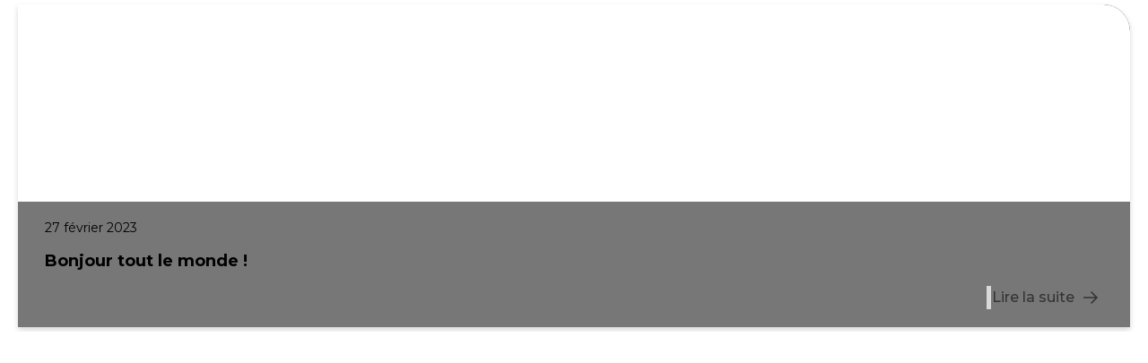

--- FILE ---
content_type: text/html; charset=UTF-8
request_url: https://www.hydequip.fr/category/non-classe/
body_size: 13246
content:
<!doctype html><html lang="fr"><head><meta charset="UTF-8"><meta name="viewport" content="width=device-width"><meta http-equiv="X-UA-Compatible" content="ie=edge"><meta name='robots' content='index, follow, max-image-preview:large, max-snippet:-1, max-video-preview:-1' /><title>Archives des Non classé - www.hydequip.fr</title><link rel="canonical" href="https://www.hydequip.fr/category/non-classe/" /><meta property="og:locale" content="fr_FR" /><meta property="og:type" content="article" /><meta property="og:title" content="Archives des Non classé - www.hydequip.fr" /><meta property="og:url" content="https://www.hydequip.fr/category/non-classe/" /><meta property="og:site_name" content="www.hydequip.fr" /><meta name="twitter:card" content="summary_large_image" /> <script type="application/ld+json" class="yoast-schema-graph">{"@context":"https://schema.org","@graph":[{"@type":"CollectionPage","@id":"https://www.hydequip.fr/category/non-classe/","url":"https://www.hydequip.fr/category/non-classe/","name":"Archives des Non classé - www.hydequip.fr","isPartOf":{"@id":"https://www.hydequip.fr/#website"},"breadcrumb":{"@id":"https://www.hydequip.fr/category/non-classe/#breadcrumb"},"inLanguage":"fr-FR"},{"@type":"BreadcrumbList","@id":"https://www.hydequip.fr/category/non-classe/#breadcrumb","itemListElement":[{"@type":"ListItem","position":1,"name":"Accueil","item":"https://www.hydequip.fr/"},{"@type":"ListItem","position":2,"name":"Non classé"}]},{"@type":"WebSite","@id":"https://www.hydequip.fr/#website","url":"https://www.hydequip.fr/","name":"www.hydequip.fr","description":"","potentialAction":[{"@type":"SearchAction","target":{"@type":"EntryPoint","urlTemplate":"https://www.hydequip.fr/?s={search_term_string}"},"query-input":{"@type":"PropertyValueSpecification","valueRequired":true,"valueName":"search_term_string"}}],"inLanguage":"fr-FR"}]}</script> <link rel="alternate" type="application/rss+xml" title="www.hydequip.fr &raquo; Flux de la catégorie Non classé" href="https://www.hydequip.fr/category/non-classe/feed/" /><style id='wp-img-auto-sizes-contain-inline-css'>img:is([sizes=auto i],[sizes^="auto," i]){contain-intrinsic-size:3000px 1500px}
/*# sourceURL=wp-img-auto-sizes-contain-inline-css */</style><link rel='stylesheet' id='formidable-css' href='https://www.hydequip.fr/wp-content/cache/autoptimize/autoptimize_single_dc692a3984892399a5598995ff7bb0fc.php?ver=7e4cb5087e323a5fa5a7469dd8cc876a' media='all' /><style id='wp-emoji-styles-inline-css'>img.wp-smiley, img.emoji {
		display: inline !important;
		border: none !important;
		box-shadow: none !important;
		height: 1em !important;
		width: 1em !important;
		margin: 0 0.07em !important;
		vertical-align: -0.1em !important;
		background: none !important;
		padding: 0 !important;
	}
/*# sourceURL=wp-emoji-styles-inline-css */</style><style id='classic-theme-styles-inline-css'>/*! This file is auto-generated */
.wp-block-button__link{color:#fff;background-color:#32373c;border-radius:9999px;box-shadow:none;text-decoration:none;padding:calc(.667em + 2px) calc(1.333em + 2px);font-size:1.125em}.wp-block-file__button{background:#32373c;color:#fff;text-decoration:none}
/*# sourceURL=/wp-includes/css/classic-themes.min.css */</style><link rel='stylesheet' id='wp-theme-style-css' href='https://www.hydequip.fr/wp-content/cache/autoptimize/autoptimize_single_1db3ef722d79503b7ab550b41962d5d6.php?ver=7e4cb5087e323a5fa5a7469dd8cc876a' media='all' /><link rel='stylesheet' id='wp-theme-child-style-css' href='https://www.hydequip.fr/wp-content/cache/autoptimize/autoptimize_single_de24c8ef09680cc701da6a955fe4b19d.php?ver=7e4cb5087e323a5fa5a7469dd8cc876a' media='all' /> <script defer src="https://www.hydequip.fr/wp-includes/js/jquery/jquery.min.js?ver=7e4cb5087e323a5fa5a7469dd8cc876a" id="jquery-core-js"></script> <script defer src="https://www.hydequip.fr/wp-includes/js/jquery/jquery-migrate.min.js?ver=7e4cb5087e323a5fa5a7469dd8cc876a" id="jquery-migrate-js"></script> <script defer src="https://www.hydequip.fr/wp-content/cache/autoptimize/autoptimize_single_820191fde769fcf946a367f1a8b2b8bb.php?ver=7e4cb5087e323a5fa5a7469dd8cc876a" id="wp-theme-script-js"></script> <script defer src="https://www.hydequip.fr/wp-content/cache/autoptimize/autoptimize_single_267de88b58e10083a6062f7ea3e6f46a.php?ver=7e4cb5087e323a5fa5a7469dd8cc876a" id="wp-theme-child-script-js"></script> <script defer id="wp-theme-child-load-more-js-extra" src="[data-uri]"></script> <script defer src="https://www.hydequip.fr/wp-content/cache/autoptimize/autoptimize_single_fe329e72abf961386c169733d9e93aac.php?ver=7e4cb5087e323a5fa5a7469dd8cc876a" id="wp-theme-child-load-more-js"></script> <script defer src="data:text/javascript;base64,"></script><link rel="https://api.w.org/" href="https://www.hydequip.fr/wp-json/" /><link rel="alternate" title="JSON" type="application/json" href="https://www.hydequip.fr/wp-json/wp/v2/categories/1" /><meta name="generator" content="Powered by WPBakery Page Builder - drag and drop page builder for WordPress."/> <noscript><style>.wpb_animate_when_almost_visible { opacity: 1; }</style></noscript><style id='global-styles-inline-css'>:root{--wp--preset--aspect-ratio--square: 1;--wp--preset--aspect-ratio--4-3: 4/3;--wp--preset--aspect-ratio--3-4: 3/4;--wp--preset--aspect-ratio--3-2: 3/2;--wp--preset--aspect-ratio--2-3: 2/3;--wp--preset--aspect-ratio--16-9: 16/9;--wp--preset--aspect-ratio--9-16: 9/16;--wp--preset--color--black: #000000;--wp--preset--color--cyan-bluish-gray: #abb8c3;--wp--preset--color--white: #ffffff;--wp--preset--color--pale-pink: #f78da7;--wp--preset--color--vivid-red: #cf2e2e;--wp--preset--color--luminous-vivid-orange: #ff6900;--wp--preset--color--luminous-vivid-amber: #fcb900;--wp--preset--color--light-green-cyan: #7bdcb5;--wp--preset--color--vivid-green-cyan: #00d084;--wp--preset--color--pale-cyan-blue: #8ed1fc;--wp--preset--color--vivid-cyan-blue: #0693e3;--wp--preset--color--vivid-purple: #9b51e0;--wp--preset--gradient--vivid-cyan-blue-to-vivid-purple: linear-gradient(135deg,rgb(6,147,227) 0%,rgb(155,81,224) 100%);--wp--preset--gradient--light-green-cyan-to-vivid-green-cyan: linear-gradient(135deg,rgb(122,220,180) 0%,rgb(0,208,130) 100%);--wp--preset--gradient--luminous-vivid-amber-to-luminous-vivid-orange: linear-gradient(135deg,rgb(252,185,0) 0%,rgb(255,105,0) 100%);--wp--preset--gradient--luminous-vivid-orange-to-vivid-red: linear-gradient(135deg,rgb(255,105,0) 0%,rgb(207,46,46) 100%);--wp--preset--gradient--very-light-gray-to-cyan-bluish-gray: linear-gradient(135deg,rgb(238,238,238) 0%,rgb(169,184,195) 100%);--wp--preset--gradient--cool-to-warm-spectrum: linear-gradient(135deg,rgb(74,234,220) 0%,rgb(151,120,209) 20%,rgb(207,42,186) 40%,rgb(238,44,130) 60%,rgb(251,105,98) 80%,rgb(254,248,76) 100%);--wp--preset--gradient--blush-light-purple: linear-gradient(135deg,rgb(255,206,236) 0%,rgb(152,150,240) 100%);--wp--preset--gradient--blush-bordeaux: linear-gradient(135deg,rgb(254,205,165) 0%,rgb(254,45,45) 50%,rgb(107,0,62) 100%);--wp--preset--gradient--luminous-dusk: linear-gradient(135deg,rgb(255,203,112) 0%,rgb(199,81,192) 50%,rgb(65,88,208) 100%);--wp--preset--gradient--pale-ocean: linear-gradient(135deg,rgb(255,245,203) 0%,rgb(182,227,212) 50%,rgb(51,167,181) 100%);--wp--preset--gradient--electric-grass: linear-gradient(135deg,rgb(202,248,128) 0%,rgb(113,206,126) 100%);--wp--preset--gradient--midnight: linear-gradient(135deg,rgb(2,3,129) 0%,rgb(40,116,252) 100%);--wp--preset--font-size--small: 13px;--wp--preset--font-size--medium: 20px;--wp--preset--font-size--large: 36px;--wp--preset--font-size--x-large: 42px;--wp--preset--spacing--20: 0.44rem;--wp--preset--spacing--30: 0.67rem;--wp--preset--spacing--40: 1rem;--wp--preset--spacing--50: 1.5rem;--wp--preset--spacing--60: 2.25rem;--wp--preset--spacing--70: 3.38rem;--wp--preset--spacing--80: 5.06rem;--wp--preset--shadow--natural: 6px 6px 9px rgba(0, 0, 0, 0.2);--wp--preset--shadow--deep: 12px 12px 50px rgba(0, 0, 0, 0.4);--wp--preset--shadow--sharp: 6px 6px 0px rgba(0, 0, 0, 0.2);--wp--preset--shadow--outlined: 6px 6px 0px -3px rgb(255, 255, 255), 6px 6px rgb(0, 0, 0);--wp--preset--shadow--crisp: 6px 6px 0px rgb(0, 0, 0);}:where(.is-layout-flex){gap: 0.5em;}:where(.is-layout-grid){gap: 0.5em;}body .is-layout-flex{display: flex;}.is-layout-flex{flex-wrap: wrap;align-items: center;}.is-layout-flex > :is(*, div){margin: 0;}body .is-layout-grid{display: grid;}.is-layout-grid > :is(*, div){margin: 0;}:where(.wp-block-columns.is-layout-flex){gap: 2em;}:where(.wp-block-columns.is-layout-grid){gap: 2em;}:where(.wp-block-post-template.is-layout-flex){gap: 1.25em;}:where(.wp-block-post-template.is-layout-grid){gap: 1.25em;}.has-black-color{color: var(--wp--preset--color--black) !important;}.has-cyan-bluish-gray-color{color: var(--wp--preset--color--cyan-bluish-gray) !important;}.has-white-color{color: var(--wp--preset--color--white) !important;}.has-pale-pink-color{color: var(--wp--preset--color--pale-pink) !important;}.has-vivid-red-color{color: var(--wp--preset--color--vivid-red) !important;}.has-luminous-vivid-orange-color{color: var(--wp--preset--color--luminous-vivid-orange) !important;}.has-luminous-vivid-amber-color{color: var(--wp--preset--color--luminous-vivid-amber) !important;}.has-light-green-cyan-color{color: var(--wp--preset--color--light-green-cyan) !important;}.has-vivid-green-cyan-color{color: var(--wp--preset--color--vivid-green-cyan) !important;}.has-pale-cyan-blue-color{color: var(--wp--preset--color--pale-cyan-blue) !important;}.has-vivid-cyan-blue-color{color: var(--wp--preset--color--vivid-cyan-blue) !important;}.has-vivid-purple-color{color: var(--wp--preset--color--vivid-purple) !important;}.has-black-background-color{background-color: var(--wp--preset--color--black) !important;}.has-cyan-bluish-gray-background-color{background-color: var(--wp--preset--color--cyan-bluish-gray) !important;}.has-white-background-color{background-color: var(--wp--preset--color--white) !important;}.has-pale-pink-background-color{background-color: var(--wp--preset--color--pale-pink) !important;}.has-vivid-red-background-color{background-color: var(--wp--preset--color--vivid-red) !important;}.has-luminous-vivid-orange-background-color{background-color: var(--wp--preset--color--luminous-vivid-orange) !important;}.has-luminous-vivid-amber-background-color{background-color: var(--wp--preset--color--luminous-vivid-amber) !important;}.has-light-green-cyan-background-color{background-color: var(--wp--preset--color--light-green-cyan) !important;}.has-vivid-green-cyan-background-color{background-color: var(--wp--preset--color--vivid-green-cyan) !important;}.has-pale-cyan-blue-background-color{background-color: var(--wp--preset--color--pale-cyan-blue) !important;}.has-vivid-cyan-blue-background-color{background-color: var(--wp--preset--color--vivid-cyan-blue) !important;}.has-vivid-purple-background-color{background-color: var(--wp--preset--color--vivid-purple) !important;}.has-black-border-color{border-color: var(--wp--preset--color--black) !important;}.has-cyan-bluish-gray-border-color{border-color: var(--wp--preset--color--cyan-bluish-gray) !important;}.has-white-border-color{border-color: var(--wp--preset--color--white) !important;}.has-pale-pink-border-color{border-color: var(--wp--preset--color--pale-pink) !important;}.has-vivid-red-border-color{border-color: var(--wp--preset--color--vivid-red) !important;}.has-luminous-vivid-orange-border-color{border-color: var(--wp--preset--color--luminous-vivid-orange) !important;}.has-luminous-vivid-amber-border-color{border-color: var(--wp--preset--color--luminous-vivid-amber) !important;}.has-light-green-cyan-border-color{border-color: var(--wp--preset--color--light-green-cyan) !important;}.has-vivid-green-cyan-border-color{border-color: var(--wp--preset--color--vivid-green-cyan) !important;}.has-pale-cyan-blue-border-color{border-color: var(--wp--preset--color--pale-cyan-blue) !important;}.has-vivid-cyan-blue-border-color{border-color: var(--wp--preset--color--vivid-cyan-blue) !important;}.has-vivid-purple-border-color{border-color: var(--wp--preset--color--vivid-purple) !important;}.has-vivid-cyan-blue-to-vivid-purple-gradient-background{background: var(--wp--preset--gradient--vivid-cyan-blue-to-vivid-purple) !important;}.has-light-green-cyan-to-vivid-green-cyan-gradient-background{background: var(--wp--preset--gradient--light-green-cyan-to-vivid-green-cyan) !important;}.has-luminous-vivid-amber-to-luminous-vivid-orange-gradient-background{background: var(--wp--preset--gradient--luminous-vivid-amber-to-luminous-vivid-orange) !important;}.has-luminous-vivid-orange-to-vivid-red-gradient-background{background: var(--wp--preset--gradient--luminous-vivid-orange-to-vivid-red) !important;}.has-very-light-gray-to-cyan-bluish-gray-gradient-background{background: var(--wp--preset--gradient--very-light-gray-to-cyan-bluish-gray) !important;}.has-cool-to-warm-spectrum-gradient-background{background: var(--wp--preset--gradient--cool-to-warm-spectrum) !important;}.has-blush-light-purple-gradient-background{background: var(--wp--preset--gradient--blush-light-purple) !important;}.has-blush-bordeaux-gradient-background{background: var(--wp--preset--gradient--blush-bordeaux) !important;}.has-luminous-dusk-gradient-background{background: var(--wp--preset--gradient--luminous-dusk) !important;}.has-pale-ocean-gradient-background{background: var(--wp--preset--gradient--pale-ocean) !important;}.has-electric-grass-gradient-background{background: var(--wp--preset--gradient--electric-grass) !important;}.has-midnight-gradient-background{background: var(--wp--preset--gradient--midnight) !important;}.has-small-font-size{font-size: var(--wp--preset--font-size--small) !important;}.has-medium-font-size{font-size: var(--wp--preset--font-size--medium) !important;}.has-large-font-size{font-size: var(--wp--preset--font-size--large) !important;}.has-x-large-font-size{font-size: var(--wp--preset--font-size--x-large) !important;}
/*# sourceURL=global-styles-inline-css */</style><meta name="generator" content="WP Rocket 3.20.3" data-wpr-features="wpr_preload_links wpr_desktop" /></head><body data-rsssl=1 class="archive category category-non-classe category-1 wp-theme-nr_theme wp-child-theme-nr_theme-child  wpb-js-composer js-comp-ver-8.7.2 vc_responsive"><div data-rocket-location-hash="54257ff4dc2eb7aae68fa23eb5f11e06" id="page" class="site"><main data-rocket-location-hash="712d1fe9ad789033e38b52208a7c4909" id="page-content" class="site-content"><div data-rocket-location-hash="40f22408a88335a0945fffe944caafc3" class="container"><div class="cards js-load-more"><div class="card card-post js-card"><figure class="card-post__thumbnail"></figure><div class="card-post__main"><div class="card-post__date"> 27 février 2023</div><div class="card-post__title">Bonjour tout le monde !</div> <a class="card-post__link js-card-href button-link use-svg use-icon use-icon-arrow flex-row-reverse svg-margin"
 href="https://www.hydequip.fr/bonjour-tout-le-monde/">Lire la suite</a></div></div></div></div></main></div><div id="svg-sprite-icons"> <svg xmlns="http://www.w3.org/2000/svg" xmlns:xlink="http://www.w3.org/1999/xlink"><defs><style>.sprite-symbol-usage {display: none;}
    .sprite-symbol-usage:target {display: inline;}</style><symbol viewBox="0 0 16 14" fill="none" id="icon-arrow"> <path d="M16 7L9.17565 -3.0598e-07L8.06724 1.13694L12.9994 6.19606L1.25371e-06 6.19606L1.18519e-06 7.80394L12.9994 7.80394L8.06724 12.8631L9.17565 14L16 7Z" fill="currentColor" /> </symbol><symbol viewBox="0 0 16 19" id="icon-download"><path d="m3.47,10.52c-.29-.29-.29-.77,0-1.06.29-.29.77-.29,1.06,0l2.52,2.51V1.25c0-.41.34-.75.75-.75s.75.34.75.75v10.79l2.95-2.61c.31-.27.78-.25,1.06.06.27.31.25.78-.06,1.06l-4.76,4.21-4.27-4.24Zm11.14,6.21H1.23c-.41,0-.75.34-.75.75s.34.75.75.75h13.38c.41,0,.75-.34.75-.75s-.34-.75-.75-.75Z" style="fill:currentColor;" /></symbol><symbol viewBox="0 0 67 67" fill="none" id="icon-facebook"> <circle cx="33.2808" cy="33.2808" r="33.2808" fill="currentColor" /> <path d="M27.8633 28.8547H30.5877V26.2077C30.4654 24.7897 30.767 23.3673 31.4544 22.1211C31.936 21.4628 32.5755 20.9363 33.314 20.59C34.0525 20.2437 34.8662 20.0889 35.6803 20.1397C37.3262 20.0673 38.9739 20.2342 40.5719 20.6351L39.8908 24.6752C39.175 24.4713 38.4366 24.357 37.6927 24.3347C36.6401 24.3347 35.6803 24.7217 35.6803 25.7743V28.8701H40.0301L39.7204 32.8019H35.6803V46.4858H30.5877V32.8019H27.8633V28.8547Z" fill="white" /> </symbol><symbol viewBox="0 0 68 67" fill="none" id="icon-linkedin"> <circle cx="33.8423" cy="33.2808" r="33.2808" fill="currentColor" /> <path d="M26.4739 45.8585H21.3348V29.4348H26.4739V45.8585ZM23.7805 27.376C23.3874 27.4103 22.9916 27.3626 22.618 27.2359C22.2444 27.1092 21.9011 26.9062 21.6101 26.6399C21.319 26.3736 21.0865 26.0497 20.9272 25.6888C20.7679 25.3279 20.6852 24.9378 20.6846 24.5433C20.6878 24.1482 20.772 23.758 20.9317 23.3966C21.0915 23.0353 21.3235 22.7105 21.6135 22.4422C21.9035 22.174 22.2455 21.9679 22.6182 21.8367C22.9908 21.7056 23.3863 21.6521 23.7805 21.6796C24.1738 21.6499 24.569 21.7013 24.9416 21.8307C25.3142 21.9601 25.6564 22.1646 25.9467 22.4317C26.237 22.6987 26.4693 23.0226 26.6292 23.3832C26.7891 23.7438 26.8732 24.1333 26.8764 24.5278C26.8755 24.9229 26.7929 25.3136 26.6337 25.6752C26.4746 26.0369 26.2424 26.3617 25.9516 26.6292C25.6608 26.8967 25.3177 27.1012 24.9441 27.2297C24.5704 27.3582 24.1743 27.408 23.7805 27.376ZM46.9996 45.8585H41.1793V37.3602C41.1793 35.1312 40.2815 33.6142 38.2692 33.6142C37.6551 33.6184 37.0576 33.8146 36.5606 34.1755C36.0637 34.5364 35.6923 35.0438 35.4983 35.6265C35.3739 36.0639 35.332 36.5206 35.3746 36.9733V45.8585H29.6007C29.6007 45.8585 29.6007 30.8124 29.6007 29.4348H35.3746V32.0198C35.8654 31.1106 36.613 30.366 37.5241 29.8788C38.4353 29.3916 39.4697 29.1833 40.4983 29.28C44.136 29.28 46.9996 31.6483 46.9996 36.7256V45.8585Z" fill="white" /> </symbol><symbol viewBox="0 0 37 37" fill="none" id="icon-menu-burger"> <circle cx="18.5" cy="18.5" r="18.5" fill="white" /> <path fill-rule="evenodd" clip-rule="evenodd" d="M27.5129 12.3334H9.4873V10.3334H27.5129V12.3334ZM27.5129 19.9231H9.4873V17.9231H27.5129V19.9231ZM9.4873 27.5128H27.5129V25.5128H9.4873V27.5128Z" fill="#61178C" /> </symbol><symbol viewBox="0 0 19 10" fill="none" id="icon-menu-chevron"> <path d="M17.8008 1.33179L9.40078 8.66822L1.00078 1.33179" stroke="currentColor" stroke-width="2" stroke-linejoin="round" /> </symbol><symbol viewBox="0 0 18 17" fill="none" id="icon-plus-card"> <path fill-rule="evenodd" clip-rule="evenodd" d="M8.6087 0C8.33322 0 8.07151 0.107847 7.87868 0.296579C7.68584 0.485311 7.57565 0.741447 7.57565 1.01106V7.41447H1.03304C0.757565 7.41447 0.495861 7.52232 0.303026 7.71105C0.110191 7.89978 0 8.15592 0 8.42553C0 8.69515 0.110191 8.95129 0.303026 9.14002C0.495861 9.32875 0.757565 9.4366 1.03304 9.4366H7.57565V15.84C7.57565 16.1096 7.68584 16.3658 7.87868 16.5545C8.07151 16.7432 8.33322 16.8511 8.6087 16.8511C8.88417 16.8511 9.14588 16.7432 9.33871 16.5545C9.53155 16.3658 9.64174 16.1096 9.64174 15.84V9.4366H16.1843C16.4598 9.4366 16.7215 9.32875 16.9144 9.14002C17.1072 8.95129 17.2174 8.69515 17.2174 8.42553C17.2174 8.15592 17.1072 7.89978 16.9144 7.71105C16.7215 7.52232 16.4598 7.41447 16.1843 7.41447H9.64174V1.01106C9.64174 0.741447 9.53155 0.485311 9.33871 0.296579C9.14588 0.107847 8.88417 0 8.6087 0V0Z" fill="currentColor" /> </symbol><symbol viewBox="0 0 22 22" fill="none" id="icon-search"> <path d="M15.6655 13.7988C16.9572 12.0358 17.5358 9.85011 17.2854 7.67887C17.035 5.50763 15.9742 3.511 14.3151 2.08844C12.6561 0.665871 10.5211 -0.0777175 8.33739 0.00643642C6.15368 0.0905903 4.08227 0.99628 2.53756 2.54231C0.992858 4.08834 0.0887781 6.16069 0.00619866 8.34477C-0.0763808 10.5288 0.66863 12.6636 2.09218 14.3219C3.51573 15.9801 5.51284 17.0397 7.68396 17.2886C9.85507 17.5374 12.0401 16.9572 13.8018 15.664H13.8005C13.8405 15.7174 13.8832 15.7681 13.9312 15.8175L19.0673 20.9542C19.3174 21.2046 19.6568 21.3453 20.0107 21.3454C20.3645 21.3456 20.704 21.2051 20.9543 20.9549C21.2046 20.7047 21.3453 20.3653 21.3454 20.0114C21.3456 19.6575 21.2051 19.318 20.955 19.0676L15.8189 13.9309C15.7712 13.8826 15.7199 13.838 15.6655 13.7974V13.7988ZM16.0097 8.67001C16.0097 9.63368 15.8199 10.5879 15.4512 11.4782C15.0824 12.3685 14.542 13.1775 13.8606 13.8589C13.1793 14.5404 12.3705 15.0809 11.4803 15.4497C10.5901 15.8184 9.63599 16.0083 8.67245 16.0083C7.70892 16.0083 6.75482 15.8184 5.86462 15.4497C4.97443 15.0809 4.16558 14.5404 3.48426 13.8589C2.80293 13.1775 2.26248 12.3685 1.89375 11.4782C1.52502 10.5879 1.33524 9.63368 1.33524 8.67001C1.33524 6.72378 2.10826 4.85727 3.48426 3.48108C4.86025 2.10489 6.7265 1.33176 8.67245 1.33176C10.6184 1.33176 12.4847 2.10489 13.8606 3.48108C15.2366 4.85727 16.0097 6.72378 16.0097 8.67001V8.67001Z" fill="currentColor" /> </symbol><symbol viewBox="0 0 67 67" fill="none" id="icon-twitter"> <circle cx="33.4039" cy="33.2808" r="33.2808" fill="currentColor" /> <path d="M46.6697 25.7579C45.6878 26.1997 44.6435 26.4869 43.5738 26.6092C44.702 25.9365 45.5446 24.8736 45.9422 23.6217C44.8801 24.253 43.7179 24.698 42.5058 24.9375C42.0019 24.3943 41.3911 23.9613 40.7118 23.6656C40.0325 23.3699 39.2993 23.2179 38.5585 23.2192C37.1243 23.2233 35.7502 23.796 34.7375 24.8115C33.7248 25.8271 33.1561 27.2028 33.1561 28.637C33.1549 29.0487 33.2017 29.4591 33.2955 29.8599C31.1425 29.7561 29.0356 29.1991 27.1124 28.2256C25.1893 27.252 23.4931 25.8836 22.1348 24.2099C21.6567 25.0382 21.4058 25.978 21.4073 26.9343C21.4081 27.8259 21.6289 28.7034 22.0501 29.4892C22.4714 30.275 23.08 30.9447 23.8221 31.4388C22.9594 31.4094 22.1159 31.176 21.3608 30.7577C21.344 32.0108 21.7621 33.231 22.544 34.2104C23.3258 35.1898 24.423 35.8678 25.6487 36.1291C25.1812 36.2662 24.6962 36.334 24.2091 36.3303C23.8706 36.3335 23.5329 36.2971 23.2029 36.222C23.5455 37.2976 24.2165 38.2389 25.1216 38.9135C26.0268 39.5882 27.1205 39.9624 28.2492 39.9835C26.3346 41.4908 23.9679 42.3088 21.5312 42.3054C21.1018 42.3032 20.6729 42.2774 20.2463 42.228C22.7207 43.8192 25.6015 44.663 28.5433 44.6583C30.5687 44.6706 32.5764 44.2806 34.4498 43.5107C36.3231 42.7409 38.0248 41.6066 39.4562 40.1737C40.8876 38.7408 42.0203 37.0379 42.7883 35.1637C43.5563 33.2896 43.9444 31.2816 43.93 29.2562C43.93 29.024 43.93 28.7918 43.93 28.5597C44.9893 27.7957 45.9018 26.8465 46.6234 25.7579" fill="white" /> </symbol><symbol viewBox="0 0 26 26" fill="none" id="icon-user"> <path d="M13 13C14.2929 13 15.5329 12.4864 16.4471 11.5721C17.3614 10.6579 17.875 9.41793 17.875 8.125C17.875 6.83207 17.3614 5.59209 16.4471 4.67785C15.5329 3.76361 14.2929 3.25 13 3.25C11.7071 3.25 10.4671 3.76361 9.55285 4.67785C8.63861 5.59209 8.125 6.83207 8.125 8.125C8.125 9.41793 8.63861 10.6579 9.55285 11.5721C10.4671 12.4864 11.7071 13 13 13V13ZM16.25 8.125C16.25 8.98695 15.9076 9.8136 15.2981 10.4231C14.6886 11.0326 13.862 11.375 13 11.375C12.138 11.375 11.3114 11.0326 10.7019 10.4231C10.0924 9.8136 9.75 8.98695 9.75 8.125C9.75 7.26305 10.0924 6.4364 10.7019 5.8269C11.3114 5.21741 12.138 4.875 13 4.875C13.862 4.875 14.6886 5.21741 15.2981 5.8269C15.9076 6.4364 16.25 7.26305 16.25 8.125V8.125ZM22.75 21.125C22.75 22.75 21.125 22.75 21.125 22.75H4.875C4.875 22.75 3.25 22.75 3.25 21.125C3.25 19.5 4.875 14.625 13 14.625C21.125 14.625 22.75 19.5 22.75 21.125ZM21.125 21.1185C21.1234 20.7188 20.8748 19.5162 19.773 18.4145C18.7135 17.355 16.7196 16.25 13 16.25C9.27875 16.25 7.2865 17.355 6.227 18.4145C5.12525 19.5162 4.87825 20.7188 4.875 21.1185H21.125Z" fill="currentColor" /> </symbol><symbol viewBox="0 0 67 67" fill="none" id="icon-youtube"> <circle cx="33.2808" cy="33.2808" r="33.2808" fill="currentColor" /> <path d="M48.85 26.6458C48.6804 25.9841 48.338 25.3794 47.8578 24.8936C47.3776 24.4078 46.777 24.0584 46.1173 23.8811C43.7048 23.2192 34.0121 23.2192 34.0121 23.2192C34.0121 23.2192 24.3195 23.2192 21.907 23.8597C21.2561 24.0522 20.6662 24.41 20.1947 24.8982C19.7233 25.3865 19.3864 25.9886 19.2169 26.6458C18.7745 29.1117 18.5601 31.613 18.5765 34.1182C18.5587 36.6234 18.7731 39.1248 19.2169 41.5905C19.3941 42.2438 19.7398 42.8391 20.2194 43.3169C20.699 43.7946 21.2956 44.1379 21.9496 44.3125C24.3942 44.9744 34.0548 44.9744 34.0548 44.9744C34.0548 44.9744 43.7475 44.9744 46.16 44.3446C46.8143 44.1671 47.4108 43.8214 47.8902 43.342C48.3696 42.8626 48.7152 42.2662 48.8927 41.6118C49.3361 39.1461 49.5505 36.6447 49.5332 34.1395C49.5524 31.6252 49.3235 29.1152 48.85 26.6458ZM30.9591 38.7403V29.464L39.0186 34.0968L30.9591 38.7403Z" fill="white" /> </symbol></defs><use id="icon-arrow-usage" xlink:href="#icon-arrow" class="sprite-symbol-usage" /><use id="icon-download-usage" xlink:href="#icon-download" class="sprite-symbol-usage" /><use id="icon-facebook-usage" xlink:href="#icon-facebook" class="sprite-symbol-usage" /><use id="icon-linkedin-usage" xlink:href="#icon-linkedin" class="sprite-symbol-usage" /><use id="icon-menu-burger-usage" xlink:href="#icon-menu-burger" class="sprite-symbol-usage" /><use id="icon-menu-chevron-usage" xlink:href="#icon-menu-chevron" class="sprite-symbol-usage" /><use id="icon-plus-card-usage" xlink:href="#icon-plus-card" class="sprite-symbol-usage" /><use id="icon-search-usage" xlink:href="#icon-search" class="sprite-symbol-usage" /><use id="icon-twitter-usage" xlink:href="#icon-twitter" class="sprite-symbol-usage" /><use id="icon-user-usage" xlink:href="#icon-user" class="sprite-symbol-usage" /><use id="icon-youtube-usage" xlink:href="#icon-youtube" class="sprite-symbol-usage" /></svg></div> <script type="speculationrules">{"prefetch":[{"source":"document","where":{"and":[{"href_matches":"/*"},{"not":{"href_matches":["/wp-*.php","/wp-admin/*","/wp-content/uploads/*","/wp-content/*","/wp-content/plugins/*","/wp-content/themes/nr_theme-child/*","/wp-content/themes/nr_theme/*","/*\\?(.+)"]}},{"not":{"selector_matches":"a[rel~=\"nofollow\"]"}},{"not":{"selector_matches":".no-prefetch, .no-prefetch a"}}]},"eagerness":"conservative"}]}</script> <script id="rocket-browser-checker-js-after">"use strict";var _createClass=function(){function defineProperties(target,props){for(var i=0;i<props.length;i++){var descriptor=props[i];descriptor.enumerable=descriptor.enumerable||!1,descriptor.configurable=!0,"value"in descriptor&&(descriptor.writable=!0),Object.defineProperty(target,descriptor.key,descriptor)}}return function(Constructor,protoProps,staticProps){return protoProps&&defineProperties(Constructor.prototype,protoProps),staticProps&&defineProperties(Constructor,staticProps),Constructor}}();function _classCallCheck(instance,Constructor){if(!(instance instanceof Constructor))throw new TypeError("Cannot call a class as a function")}var RocketBrowserCompatibilityChecker=function(){function RocketBrowserCompatibilityChecker(options){_classCallCheck(this,RocketBrowserCompatibilityChecker),this.passiveSupported=!1,this._checkPassiveOption(this),this.options=!!this.passiveSupported&&options}return _createClass(RocketBrowserCompatibilityChecker,[{key:"_checkPassiveOption",value:function(self){try{var options={get passive(){return!(self.passiveSupported=!0)}};window.addEventListener("test",null,options),window.removeEventListener("test",null,options)}catch(err){self.passiveSupported=!1}}},{key:"initRequestIdleCallback",value:function(){!1 in window&&(window.requestIdleCallback=function(cb){var start=Date.now();return setTimeout(function(){cb({didTimeout:!1,timeRemaining:function(){return Math.max(0,50-(Date.now()-start))}})},1)}),!1 in window&&(window.cancelIdleCallback=function(id){return clearTimeout(id)})}},{key:"isDataSaverModeOn",value:function(){return"connection"in navigator&&!0===navigator.connection.saveData}},{key:"supportsLinkPrefetch",value:function(){var elem=document.createElement("link");return elem.relList&&elem.relList.supports&&elem.relList.supports("prefetch")&&window.IntersectionObserver&&"isIntersecting"in IntersectionObserverEntry.prototype}},{key:"isSlowConnection",value:function(){return"connection"in navigator&&"effectiveType"in navigator.connection&&("2g"===navigator.connection.effectiveType||"slow-2g"===navigator.connection.effectiveType)}}]),RocketBrowserCompatibilityChecker}();
//# sourceURL=rocket-browser-checker-js-after</script> <script defer id="rocket-preload-links-js-extra" src="[data-uri]"></script> <script defer id="rocket-preload-links-js-after" src="[data-uri]"></script> <script defer src="https://www.hydequip.fr/wp-content/cache/autoptimize/autoptimize_single_bea0a195b50c5b2f5b931438deaf5952.php?ver=7e4cb5087e323a5fa5a7469dd8cc876a" id="wp-theme-child-script-gsap-js"></script> <script defer id="wp-theme-load-more-js-extra" src="[data-uri]"></script> <script defer src="https://www.hydequip.fr/wp-content/cache/autoptimize/autoptimize_single_de8679ca2683b366c139ef005a22c752.php?ver=7e4cb5087e323a5fa5a7469dd8cc876a" id="wp-theme-load-more-js"></script> <script defer src="https://www.hydequip.fr/wp-content/cache/autoptimize/autoptimize_single_9f46c28096f00c3732bad4c5870ebeb7.php?ver=7e4cb5087e323a5fa5a7469dd8cc876a" id="wp-theme-woocommerce-js"></script> <script defer src="data:text/javascript;base64,"></script> <script defer src="[data-uri]"></script><script defer data-name="wpr-wpr-beacon" src='https://www.hydequip.fr/wp-content/plugins/wp-rocket/assets/js/wpr-beacon.min.js'></script></body></html>
<!-- This website is like a Rocket, isn't it? Performance optimized by WP Rocket. Learn more: https://wp-rocket.me - Debug: cached@1768880118 -->

--- FILE ---
content_type: text/css; charset=utf-8
request_url: https://www.hydequip.fr/wp-content/cache/autoptimize/autoptimize_single_1db3ef722d79503b7ab550b41962d5d6.php?ver=7e4cb5087e323a5fa5a7469dd8cc876a
body_size: 7998
content:
@charset "UTF-8";
/*! normalize.css v8.0.1 | MIT License | github.com/necolas/normalize.css */
html{line-height:1.15;-webkit-text-size-adjust:100%}body{margin:0}main{display:block}h1{font-size:2em;margin:.67em 0}hr{box-sizing:content-box;height:0;overflow:visible}pre{font-family:monospace,monospace;font-size:1em}a{background-color:transparent}abbr[title]{border-bottom:none;text-decoration:underline;text-decoration:underline dotted}b,strong{font-weight:bolder}code,kbd,samp{font-family:monospace,monospace;font-size:1em}small{font-size:80%}sub,sup{font-size:75%;line-height:0;position:relative;vertical-align:baseline}sub{bottom:-.25em}sup{top:-.5em}img{border-style:none}button,input,optgroup,select,textarea{font-family:inherit;font-size:100%;line-height:1.15;margin:0}button,input{overflow:visible}button,select{text-transform:none}button,[type=button],[type=reset],[type=submit]{-webkit-appearance:button}button::-moz-focus-inner,[type=button]::-moz-focus-inner,[type=reset]::-moz-focus-inner,[type=submit]::-moz-focus-inner{border-style:none;padding:0}button:-moz-focusring,[type=button]:-moz-focusring,[type=reset]:-moz-focusring,[type=submit]:-moz-focusring{outline:1px dotted ButtonText}fieldset{padding:.35em .75em .625em}legend{box-sizing:border-box;color:inherit;display:table;max-width:100%;padding:0;white-space:normal}progress{vertical-align:baseline}textarea{overflow:auto}[type=checkbox],[type=radio]{box-sizing:border-box;padding:0}[type=number]::-webkit-inner-spin-button,[type=number]::-webkit-outer-spin-button{height:auto}[type=search]{-webkit-appearance:textfield;outline-offset:-2px}[type=search]::-webkit-search-decoration{-webkit-appearance:none}::-webkit-file-upload-button{-webkit-appearance:button;font:inherit}details{display:block}summary{display:list-item}template{display:none}[hidden]{display:none}.slick-slider{position:relative;display:block;box-sizing:border-box;-webkit-touch-callout:none;-webkit-user-select:none;-khtml-user-select:none;-moz-user-select:none;-ms-user-select:none;user-select:none;-ms-touch-action:pan-y;touch-action:pan-y;-webkit-tap-highlight-color:transparent}.slick-list{position:relative;overflow:hidden;display:block;margin:0;padding:0}.slick-list:focus{outline:none}.slick-list.dragging{cursor:pointer;cursor:hand}.slick-slider .slick-track,.slick-slider .slick-list{-webkit-transform:translate3d(0,0,0);-moz-transform:translate3d(0,0,0);-ms-transform:translate3d(0,0,0);-o-transform:translate3d(0,0,0);transform:translate3d(0,0,0)}.slick-track{position:relative;left:0;top:0;display:block;margin-left:auto;margin-right:auto}.slick-track:before,.slick-track:after{content:"";display:table}.slick-track:after{clear:both}.slick-loading .slick-track{visibility:hidden}.slick-slide{float:left;height:100%;min-height:1px;display:none}[dir=rtl] .slick-slide{float:right}.slick-slide img{display:block}.slick-slide.slick-loading img{display:none}.slick-slide.dragging img{pointer-events:none}.slick-initialized .slick-slide{display:block}.slick-loading .slick-slide{visibility:hidden}.slick-vertical .slick-slide{display:block;height:auto;border:1px solid transparent}.slick-arrow.slick-hidden{display:none}.slick-loading .slick-list{background:#fff url(//www.hydequip.fr/wp-content/themes/nr_theme/build/css/../img/fb6f3c230cb846e25247dfaa1da94d8f.gif) center center no-repeat}@font-face{font-family:"slick";src:url(//www.hydequip.fr/wp-content/themes/nr_theme/build/css/../img/a4e97f5a2a64f0ab132323fbeb33ae29.eot);src:url(//www.hydequip.fr/wp-content/themes/nr_theme/build/css/../img/a4e97f5a2a64f0ab132323fbeb33ae29.eot?#iefix) format("embedded-opentype"),url(//www.hydequip.fr/wp-content/themes/nr_theme/build/css/../img/295183786cd8a138986521d9f388a286.woff) format("woff"),url(//www.hydequip.fr/wp-content/themes/nr_theme/build/css/../img/c94f7671dcc99dce43e22a89f486f7c2.ttf) format("truetype"),url(//www.hydequip.fr/wp-content/themes/nr_theme/build/css/../img/2630a3e3eab21c607e21576571b95b9d.svg#slick) format("svg");font-weight:400;font-style:normal}.slick-prev,.slick-next{position:absolute;display:block;height:20px;width:20px;line-height:0;font-size:0px;cursor:pointer;background:0 0;color:transparent;top:50%;-webkit-transform:translate(0,-50%);-ms-transform:translate(0,-50%);transform:translate(0,-50%);padding:0;border:none;outline:none}.slick-prev:hover,.slick-prev:focus,.slick-next:hover,.slick-next:focus{outline:none;background:0 0;color:transparent}.slick-prev:hover:before,.slick-prev:focus:before,.slick-next:hover:before,.slick-next:focus:before{opacity:1}.slick-prev.slick-disabled:before,.slick-next.slick-disabled:before{opacity:.25}.slick-prev:before,.slick-next:before{font-family:"slick";font-size:20px;line-height:1;color:#fff;opacity:.75;-webkit-font-smoothing:antialiased;-moz-osx-font-smoothing:grayscale}.slick-prev{left:-25px}[dir=rtl] .slick-prev{left:auto;right:-25px}.slick-prev:before{content:"←"}[dir=rtl] .slick-prev:before{content:"→"}.slick-next{right:-25px}[dir=rtl] .slick-next{left:-25px;right:auto}.slick-next:before{content:"→"}[dir=rtl] .slick-next:before{content:"←"}.slick-dotted.slick-slider{margin-bottom:30px}.slick-dots{position:absolute;bottom:-25px;list-style:none;display:block;text-align:center;padding:0;margin:0;width:100%}.slick-dots li{position:relative;display:inline-block;height:20px;width:20px;margin:0 5px;padding:0;cursor:pointer}.slick-dots li button{border:0;background:0 0;display:block;height:20px;width:20px;outline:none;line-height:0;font-size:0px;color:transparent;padding:5px;cursor:pointer}.slick-dots li button:hover,.slick-dots li button:focus{outline:none}.slick-dots li button:hover:before,.slick-dots li button:focus:before{opacity:1}.slick-dots li button:before{position:absolute;top:0;left:0;content:"•";width:20px;height:20px;font-family:"slick";font-size:6px;line-height:20px;text-align:center;color:#000;opacity:.25;-webkit-font-smoothing:antialiased;-moz-osx-font-smoothing:grayscale}.slick-dots li.slick-active button:before{color:#000;opacity:.75}body{--wp-theme-woocommerce-color-text:#322a7d;--wp-theme-woocommerce-color-background:#f7f8fa;--wp-theme-woocommerce-color-background-bis:#fff;--wp-theme-woocommerce-color-background-container:#fff;--wp-theme-woocommerce-color-border-table:#98a7c9;--wp-theme-woocommerce-color-background-button:#e0e4eb;--wp-theme-woocommerce-color-button:#322a7d;--wp-theme-woocommerce-color-background-button--hover:#322a7d;--wp-theme-woocommerce-color-button--hover:#fff;--wp-theme-cookies-modal-color:#0e1358;--wp-theme-cookies-modal-bgcolor:#fff;--wp-theme-cookies-bottom-alert-color:#0e1358;--wp-theme-cookies-bottom-alert-bgcolor:#fff;--wp-theme-cookies-btn1-color:#fff;--wp-theme-cookies-btn1-bgcolor:#0e1358;--wp-theme-cookies-btn2-color:#0e1358;--wp-theme-cookies-btn2-bgcolor:#9cd9d9;--wp-theme-cookies-btn3-color:#fff;--wp-theme-cookies-btn3-bgcolor:#ea753d;--wp-theme-cookies-btn-accept-color:#6c757d;--wp-theme-cookies-btn-accept-no-color:#67baba;--wp-theme-cookies-btn-accept-bgcolor:#ced4da;--wp-theme-cookies-btn-accept-disabled-color:#b7dede;--wp-theme-cookies-btn-accept-disabled-bgcolor:#d0eded}.tarteaucitron-default #tarteaucitronRoot *:focus,.tarteaucitron-default #tarteaucitronRoot *:active{outline:unset}.tarteaucitron-default #tarteaucitronRoot #tarteaucitronBack{display:none}.tarteaucitron-default #tarteaucitronRoot .tac_visually-hidden{display:none !important}.tarteaucitron-default #tarteaucitronRoot button{border:none;color:var(--wp-theme-cookies-btn1-color);background:var(--wp-theme-cookies-btn1-bgcolor);padding:10px 30px;border-radius:20px;cursor:pointer;transition:all .5s;font-size:.875rem;line-height:1.3125rem;font-weight:medium}.tarteaucitron-default #tarteaucitronRoot button:hover{opacity:.8}.tarteaucitron-default #tarteaucitronRoot button.tarteaucitronAllow{color:var(--wp-theme-cookies-btn2-color);background-color:var(--wp-theme-cookies-btn2-bgcolor)}.tarteaucitron-default #tarteaucitronRoot button.tarteaucitronDeny{color:var(--wp-theme-cookies-btn3-color);background-color:var(--wp-theme-cookies-btn3-bgcolor)}.tarteaucitron-default #tarteaucitronRoot #tarteaucitronBack{display:none;position:fixed;z-index:997;top:0;left:0;width:100vw;height:100vh;background:var(--wp-theme-cookies-modal-bgcolor);opacity:.3}.tarteaucitron-default #tarteaucitronRoot .tarteaucitronIconBottomRight{position:fixed;bottom:15px;left:15px;z-index:998}.tarteaucitron-default #tarteaucitronRoot .tarteaucitronIconBottomRight button{padding:0;background-color:transparent;background-image:url(//www.hydequip.fr/wp-content/themes/nr_theme/build/css/../img/aaa6d7d10d1b325fb5ee6f256766fa1d.svg);background-repeat:no-repeat;background-position:center;background-size:100% auto;width:50px;height:50px}.tarteaucitron-default #tarteaucitronRoot .tarteaucitronIconBottomRight button img{display:none}.tarteaucitron-default #tarteaucitronRoot .tarteaucitronAlertBigBottom{position:fixed;bottom:0;left:0;width:100%;z-index:999;text-align:center;padding:35px;box-shadow:0px -4px 25px rgba(0,0,0,.1607843137);border-radius:20px 20px 0 0;background-color:var(--wp-theme-cookies-bottom-alert-bgcolor);color:var(--wp-theme-cookies-bottom-alert-color);font-size:15px;border:none}@media screen and (min-width:768px){.tarteaucitron-default #tarteaucitronRoot .tarteaucitronAlertBigBottom #tarteaucitronDisclaimerAlert{margin-right:30px}}.tarteaucitron-default #tarteaucitronRoot .tarteaucitronAlertBigBottom button{display:block;width:100%;margin-top:10px}@media screen and (min-width:768px){.tarteaucitron-default #tarteaucitronRoot .tarteaucitronAlertBigBottom button{display:inline-block;width:auto;margin-top:0;margin-right:25px}}.tarteaucitron-default #tarteaucitronRoot #tarteaucitron{display:none;position:fixed;left:50%;transform:translateX(-50%);z-index:1000;box-shadow:0 4px 25px rgba(0,0,0,.1607843137);padding:35px;max-width:730px;margin:0 auto;color:var(--wp-theme-cookies-modal-color);background:var(--wp-theme-cookies-modal-bgcolor);width:100vw;max-height:100vh;overflow:auto}@media screen and (min-width:768px){.tarteaucitron-default #tarteaucitronRoot #tarteaucitron{width:auto;max-height:800px;padding-left:85px;padding-right:85px;border-radius:20px}}.tarteaucitron-default #tarteaucitronRoot #tarteaucitron a{color:var(--wp-theme-cookies-modal-color);box-shadow:unset;text-decoration:underline}.tarteaucitron-default #tarteaucitronRoot #tarteaucitron #tarteaucitronServices{height:auto !important}.tarteaucitron-default #tarteaucitronRoot #tarteaucitron #tarteaucitronClosePanel{position:absolute;top:15px;right:15px;background-color:transparent;font-size:0;width:18px;height:18px;border-radius:0;padding:0}.tarteaucitron-default #tarteaucitronRoot #tarteaucitron #tarteaucitronClosePanel:before,.tarteaucitron-default #tarteaucitronRoot #tarteaucitron #tarteaucitronClosePanel:after{display:block;content:"";position:absolute;top:0;width:25px;height:2px;background-color:var(--wp-theme-cookies-btn1-bgcolor)}.tarteaucitron-default #tarteaucitronRoot #tarteaucitron #tarteaucitronClosePanel:before{left:0;transform-origin:left center;transform:rotate(45deg)}.tarteaucitron-default #tarteaucitronRoot #tarteaucitron #tarteaucitronClosePanel:after{right:0;transform-origin:right center;transform:rotate(-45deg)}.tarteaucitron-default #tarteaucitronRoot #tarteaucitron .tarteaucitronMainLine{text-align:center;border-bottom:1px solid #9cd9d9;padding-bottom:20px;margin-bottom:30px}.tarteaucitron-default #tarteaucitronRoot #tarteaucitron .tarteaucitronMainLine:before{display:block;content:"";width:100px;height:100px;background-image:url(//www.hydequip.fr/wp-content/themes/nr_theme/build/css/../img/aaa6d7d10d1b325fb5ee6f256766fa1d.svg);background-repeat:no-repeat;background-position:center;background-size:100% auto;margin:0 auto 20px auto}.tarteaucitron-default #tarteaucitronRoot #tarteaucitron .tarteaucitronMainLine .tarteaucitronH1{font-size:1.5625rem;line-height:2.125rem;font-weight:500;margin-bottom:5px}.tarteaucitron-default #tarteaucitronRoot #tarteaucitron .tarteaucitronMainLine #tarteaucitronInfo{display:block;font-size:1.125rem;line-height:1.375rem;margin-bottom:20px}.tarteaucitron-default #tarteaucitronRoot #tarteaucitron .tarteaucitronMainLine .tarteaucitronH2{display:block;font-size:1.125rem;line-height:1.375rem;font-weight:500;margin-bottom:20px}.tarteaucitron-default #tarteaucitronRoot #tarteaucitron .tarteaucitronMainLine .tarteaucitronAsk button{display:block;width:100%;margin-top:10px}@media screen and (min-width:768px){.tarteaucitron-default #tarteaucitronRoot #tarteaucitron .tarteaucitronMainLine .tarteaucitronAsk button{display:inline-block;width:auto;margin-top:0;margin-right:25px}}@media screen and (min-width:768px){.tarteaucitron-default #tarteaucitronRoot #tarteaucitron .tarteaucitronBorder{padding-left:85px;padding-right:85px}}.tarteaucitron-default #tarteaucitronRoot #tarteaucitron .tarteaucitronBorder>ul>li{position:relative;padding-left:75px !important}.tarteaucitron-default #tarteaucitronRoot #tarteaucitron .tarteaucitronBorder ul{margin:0;padding:0}.tarteaucitron-default #tarteaucitronRoot #tarteaucitron .tarteaucitronBorder ul li{margin:0;padding:0;list-style-type:none;list-style-position:inside;margin-bottom:25px;font-size:.9375rem;line-height:1.1875rem}.tarteaucitron-default #tarteaucitronRoot #tarteaucitron .tarteaucitronBorder ul li.tarteaucitronHidden{display:none}.tarteaucitron-default #tarteaucitronRoot #tarteaucitron .tarteaucitronBorder ul li .tarteaucitronTitle{margin-bottom:5px}.tarteaucitron-default #tarteaucitronRoot #tarteaucitron .tarteaucitronBorder ul li .tarteaucitronTitle button{padding:0;background-color:transparent;color:var(--wp-theme-cookies-modal-color);font-size:1rem;line-height:1.5625rem;font-weight:500}.tarteaucitron-default #tarteaucitronRoot #tarteaucitron .tarteaucitronBorder ul li .tarteaucitronH3{font-size:.9375rem;line-height:1.1875rem}.tarteaucitron-default #tarteaucitronRoot #tarteaucitron .tarteaucitronBorder ul li .tarteaucitronAsk{position:absolute;top:0;left:0}.tarteaucitron-default #tarteaucitronRoot #tarteaucitron .tarteaucitronBorder ul li .tarteaucitronAsk:before,.tarteaucitron-default #tarteaucitronRoot #tarteaucitron .tarteaucitronBorder ul li .tarteaucitronAsk:after{display:block;content:"";position:absolute}.tarteaucitron-default #tarteaucitronRoot #tarteaucitron .tarteaucitronBorder ul li .tarteaucitronAsk:before{height:15px;width:45px;border-radius:20px;left:0;top:6px;background-color:var(--wp-theme-cookies-btn-accept-bgcolor)}.tarteaucitron-default #tarteaucitronRoot #tarteaucitron .tarteaucitronBorder ul li .tarteaucitronAsk:after{left:9px;top:0;width:27px;height:27px;background-color:var(--wp-theme-cookies-btn-accept-no-color);border-radius:50%;transition:all .5s}.tarteaucitron-default #tarteaucitronRoot #tarteaucitron .tarteaucitronBorder ul li .tarteaucitronAsk button{position:absolute;top:0;left:0;z-index:3;width:45px;padding-left:0;height:27px;border-radius:20px;font-size:0;opacity:0;transition:unset}.tarteaucitron-default #tarteaucitronRoot #tarteaucitron .tarteaucitronBorder ul li .tarteaucitronAsk button.tarteaucitronAllow{display:block}.tarteaucitron-default #tarteaucitronRoot #tarteaucitron .tarteaucitronBorder ul li .tarteaucitronAsk button.tarteaucitronDeny{display:none}.tarteaucitron-default #tarteaucitronRoot #tarteaucitron .tarteaucitronBorder ul li.tarteaucitronIsDenied .tarteaucitronAsk:after{left:19px;background-color:var(--wp-theme-cookies-btn-accept-no-color)}.tarteaucitron-default #tarteaucitronRoot #tarteaucitron .tarteaucitronBorder ul li.tarteaucitronIsDenied .tarteaucitronAsk button.tarteaucitronAllow{display:block}.tarteaucitron-default #tarteaucitronRoot #tarteaucitron .tarteaucitronBorder ul li.tarteaucitronIsDenied .tarteaucitronAsk button.tarteaucitronDeny{display:none}.tarteaucitron-default #tarteaucitronRoot #tarteaucitron .tarteaucitronBorder ul li.tarteaucitronIsAllowed .tarteaucitronAsk:after{left:0;background-color:var(--wp-theme-cookies-btn-accept-color)}.tarteaucitron-default #tarteaucitronRoot #tarteaucitron .tarteaucitronBorder ul li.tarteaucitronIsAllowed .tarteaucitronAsk button.tarteaucitronAllow{display:none}.tarteaucitron-default #tarteaucitronRoot #tarteaucitron .tarteaucitronBorder ul li.tarteaucitronIsAllowed .tarteaucitronAsk button.tarteaucitronDeny{display:block}.tarteaucitron-default #tarteaucitronRoot #tarteaucitron .tarteaucitronBorder ul li #tarteaucitronServices_mandatory .tarteaucitronAsk button{display:none !important}.tarteaucitron-default #tarteaucitronRoot #tarteaucitron .tarteaucitronBorder ul li #tarteaucitronServices_mandatory .tarteaucitronAsk:before{background-color:var(--wp-theme-cookies-btn-accept-disabled-bgcolor) !important}.tarteaucitron-default #tarteaucitronRoot #tarteaucitron .tarteaucitronBorder ul li #tarteaucitronServices_mandatory .tarteaucitronAsk:after{background-color:var(--wp-theme-cookies-btn-accept-disabled-color) !important}.tarteaucitron-default #tarteaucitronRoot #tarteaucitron .tarteaucitronBorder ul li #tarteaucitronServices_analytic{margin-top:8px}.tarteaucitron-style2 #tarteaucitronRoot{--wp-theme-cookies-modal-color:#0e1358;--wp-theme-cookies-modal-bgcolor:#fff;--wp-theme-cookies-bottom-alert-color:#0e1358;--wp-theme-cookies-bottom-alert-bgcolor:#fff;--wp-theme-cookies-btn1-color:#fff;--wp-theme-cookies-btn1-bgcolor:#0e1358;--wp-theme-cookies-btn2-color:#0e1358;--wp-theme-cookies-btn2-bgcolor:#9cd9d9;--wp-theme-cookies-btn3-color:#0e1358;--wp-theme-cookies-btn3-bgcolor:transparent;--wp-theme-cookies-btn-accept-color:#6c757d;--wp-theme-cookies-btn-accept-no-color:#67baba;--wp-theme-cookies-btn-accept-bgcolor:#ced4da;--wp-theme-cookies-btn-accept-disabled-color:#b7dede;--wp-theme-cookies-btn-accept-disabled-bgcolor:#d0eded}.tarteaucitron-style2 #tarteaucitronRoot #tarteaucitronBack{display:none}.tarteaucitron-style2 #tarteaucitronRoot .tac_visually-hidden{display:none !important}.tarteaucitron-style2 #tarteaucitronRoot #tarteaucitron{display:none;content:"";width:100vw;height:100vh;position:fixed;top:0;left:0;z-index:11000;background:rgba(0,0,0,.5)}.tarteaucitron-style2 #tarteaucitronRoot #tarteaucitron a{box-shadow:unset;color:var(--wp-theme-cookies-modal-color);text-decoration:underline}.tarteaucitron-style2 #tarteaucitronRoot #tarteaucitron #tarteaucitronClosePanel{background-color:transparent;position:absolute;left:50%;transform:translateX(-50%);top:35px;background:var(--wp-theme-cookies-btn1-bgcolor);border:none;color:var(--wp-theme-cookies-btn1-color);cursor:pointer;font-size:16px;padding:10px 30px;border-radius:40px;width:auto;text-align:center;font-weight:700;transition:all .5s}.tarteaucitron-style2 #tarteaucitronRoot #tarteaucitron .tarteaucitronMainLine{border-bottom:1px solid #9cd9d9;margin-bottom:30px;padding-bottom:20px;text-align:center}.tarteaucitron-style2 #tarteaucitronRoot #tarteaucitron .tarteaucitronMainLine .tarteaucitronH1{font-size:24px;font-weight:500;margin-bottom:15px;padding-bottom:15px;display:block;border-bottom:1px solid #9cd9d9}.tarteaucitron-style2 #tarteaucitronRoot #tarteaucitron .tarteaucitronMainLine #tarteaucitronInfo{display:block;font-size:16px;margin-bottom:20px;padding-left:85px;padding-right:85px}.tarteaucitron-style2 #tarteaucitronRoot #tarteaucitron .tarteaucitronMainLine .tarteaucitronH2{display:block;font-size:18px;font-weight:500;margin-bottom:0}.tarteaucitron-style2 #tarteaucitronRoot #tarteaucitron .tarteaucitronMainLine .tarteaucitronAsk{display:flex;flex-direction:column;justify-content:center;align-items:center}.tarteaucitron-style2 #tarteaucitronRoot #tarteaucitron .tarteaucitronMainLine .tarteaucitronAsk button{display:block;margin-top:10px}@media screen and (min-width:768px){.tarteaucitron-style2 #tarteaucitronRoot #tarteaucitron .tarteaucitronBorder{padding-left:85px;padding-right:85px}}.tarteaucitron-style2 #tarteaucitronRoot #tarteaucitron .tarteaucitronBorder>ul>li{padding-left:75px !important;position:relative}.tarteaucitron-style2 #tarteaucitronRoot #tarteaucitron .tarteaucitronBorder ul{margin:0;padding:0}.tarteaucitron-style2 #tarteaucitronRoot #tarteaucitron .tarteaucitronBorder ul li{font-size:16px;list-style-position:inside;list-style-type:none;margin:0 0 25px;padding:0 0 0 60px;position:relative}.tarteaucitron-style2 #tarteaucitronRoot #tarteaucitron .tarteaucitronBorder ul li.tarteaucitronHidden{display:none}.tarteaucitron-style2 #tarteaucitronRoot #tarteaucitron .tarteaucitronBorder ul li .tarteaucitronTitle{margin-bottom:5px}.tarteaucitron-style2 #tarteaucitronRoot #tarteaucitron .tarteaucitronBorder ul li .tarteaucitronTitle button{background-color:transparent;color:var(--wp-theme-cookies-modal-color);font-size:16px;font-weight:500;padding:0}.tarteaucitron-style2 #tarteaucitronRoot #tarteaucitron .tarteaucitronBorder ul li .tarteaucitronH3{font-size:16px}.tarteaucitron-style2 #tarteaucitronRoot #tarteaucitron .tarteaucitronBorder ul li .tarteaucitronAsk{left:0;position:absolute;top:0}.tarteaucitron-style2 #tarteaucitronRoot #tarteaucitron .tarteaucitronBorder ul li .tarteaucitronAsk:after,.tarteaucitron-style2 #tarteaucitronRoot #tarteaucitron .tarteaucitronBorder ul li .tarteaucitronAsk:before{content:"";display:block;position:absolute}.tarteaucitron-style2 #tarteaucitronRoot #tarteaucitron .tarteaucitronBorder ul li .tarteaucitronAsk:before{background-color:var(--wp-theme-cookies-btn-accept-bgcolor);border-radius:20px;height:15px;left:0;top:6px;width:45px}.tarteaucitron-style2 #tarteaucitronRoot #tarteaucitron .tarteaucitronBorder ul li .tarteaucitronAsk:after{background-color:var(--wp-theme-cookies-btn-accept-no-color);border-radius:50%;height:27px;left:9px;top:0;transition:all .5s;width:27px}.tarteaucitron-style2 #tarteaucitronRoot #tarteaucitron .tarteaucitronBorder ul li .tarteaucitronAsk button{border-radius:20px;font-size:0;height:27px;left:0;opacity:0;padding-left:0;position:absolute;top:0;transition:unset;width:45px;z-index:3}.tarteaucitron-style2 #tarteaucitronRoot #tarteaucitron .tarteaucitronBorder ul li .tarteaucitronAsk button.tarteaucitronAllow{display:block}.tarteaucitron-style2 #tarteaucitronRoot #tarteaucitron .tarteaucitronBorder ul li .tarteaucitronAsk button.tarteaucitronDeny{display:none}.tarteaucitron-style2 #tarteaucitronRoot #tarteaucitron .tarteaucitronBorder ul li.tarteaucitronIsDenied .tarteaucitronAsk:after{background-color:var(--wp-theme-cookies-btn-accept-no-color);left:19px}.tarteaucitron-style2 #tarteaucitronRoot #tarteaucitron .tarteaucitronBorder ul li.tarteaucitronIsDenied .tarteaucitronAsk button.tarteaucitronAllow{display:block}.tarteaucitron-style2 #tarteaucitronRoot #tarteaucitron .tarteaucitronBorder ul li.tarteaucitronIsDenied .tarteaucitronAsk button.tarteaucitronDeny{display:none}.tarteaucitron-style2 #tarteaucitronRoot #tarteaucitron .tarteaucitronBorder ul li.tarteaucitronIsAllowed .tarteaucitronAsk:after{background-color:var(--wp-theme-cookies-btn-accept-color);left:0}.tarteaucitron-style2 #tarteaucitronRoot #tarteaucitron .tarteaucitronBorder ul li.tarteaucitronIsAllowed .tarteaucitronAsk button.tarteaucitronAllow{display:none}.tarteaucitron-style2 #tarteaucitronRoot #tarteaucitron .tarteaucitronBorder ul li.tarteaucitronIsAllowed .tarteaucitronAsk button.tarteaucitronDeny{display:block}.tarteaucitron-style2 #tarteaucitronRoot #tarteaucitron .tarteaucitronBorder ul li #tarteaucitronServices_mandatory .tarteaucitronAsk:before{background-color:var(--wp-theme-cookies-btn-accept-disabled-bgcolor) !important}.tarteaucitron-style2 #tarteaucitronRoot #tarteaucitron .tarteaucitronBorder ul li #tarteaucitronServices_mandatory .tarteaucitronAsk:after{background-color:var(--wp-theme-cookies-btn-accept-disabled-color) !important}.tarteaucitron-style2 #tarteaucitronRoot #tarteaucitron .tarteaucitronBorder ul li #tarteaucitronServices_mandatory .tarteaucitronAsk button{display:none !important}.tarteaucitron-style2 #tarteaucitronRoot #tarteaucitron .tarteaucitronBorder ul li #tarteaucitronServices_analytic{margin-top:8px}.tarteaucitron-style2 #tarteaucitronRoot #tarteaucitronServices{background:var(--wp-theme-cookies-modal-bgcolor);box-shadow:0 4px 25px rgba(0,0,0,.161);color:var(--wp-theme-cookies-modal-color);top:50%;left:50%;margin:0 auto;overflow:auto;padding:35px;position:absolute;transform:translateX(-50%) translateY(-50%);width:100vw;height:auto !important;max-height:calc(100vh - 210px);max-width:730px;z-index:20000}@media screen and (min-width:768px){.tarteaucitron-style2 #tarteaucitronRoot #tarteaucitronServices{border-radius:20px;max-height:800px;padding-left:0;padding-right:0;width:auto}}.tarteaucitron-style2 #tarteaucitronRoot .tarteaucitronIconBottomRight{bottom:15px;left:15px;position:fixed;z-index:998}.tarteaucitron-style2 #tarteaucitronRoot .tarteaucitronIconBottomRight button{background-color:transparent;background-image:url(//www.hydequip.fr/wp-content/themes/nr_theme/build/css/../img/aaa6d7d10d1b325fb5ee6f256766fa1d.svg);background-position:50%;background-repeat:no-repeat;background-size:100% auto;height:50px;padding:0;width:50px}.tarteaucitron-style2 #tarteaucitronRoot .tarteaucitronIconBottomRight button img{display:none}.tarteaucitron-style2 #tarteaucitronRoot.tarteaucitronBeforeVisible:before{background:var(--wp-theme-cookies-modal-bgcolor);display:block;content:"";height:100vh;left:0;opacity:.7;position:fixed;top:0;width:100vw;z-index:9999}.tarteaucitron-style2 #tarteaucitronRoot :active,.tarteaucitron-style2 #tarteaucitronRoot :focus{outline:unset}.tarteaucitron-style2 #tarteaucitronRoot button:not(.tarteaucitronDeny):not(#tarteaucitronBack){background:var(--wp-theme-cookies-btn1-bgcolor);border:none;color:var(--wp-theme-cookies-btn1-color);cursor:pointer;font-size:18px;padding:20px 90px;border-radius:40px;width:300px;text-align:center;font-weight:700;transition:all .5s}.tarteaucitron-style2 #tarteaucitronRoot button:hover{opacity:.8}.tarteaucitron-style2 #tarteaucitronRoot button.tarteaucitronDeny{background-color:var(--wp-theme-cookies-btn3-bgcolor);color:var(--wp-theme-cookies-btn3-color);cursor:pointer;border:none;border-radius:0;text-decoration:underline;width:200px;font-size:16px}.tarteaucitron-style2 #tarteaucitronRoot button.tarteaucitronAllow{background-color:var(--wp-theme-cookies-btn2-bgcolor);color:var(--wp-theme-cookies-btn2-color)}.tarteaucitron-style2 #tarteaucitronRoot .tarteaucitronAlertBigBottom{background-color:var(--wp-theme-cookies-bottom-alert-bgcolor);border:none;border-radius:40px;box-shadow:0 -4px 25px rgba(0,0,0,.161);color:var(--wp-theme-cookies-bottom-alert-color);font-size:16px;left:50%;transform:translateX(-50%);bottom:50px;padding:35px 35px 75px;position:fixed;text-align:left;width:100%;max-width:1300px;margin-left:auto;margin-right:auto;z-index:10000;text-align:center}@media screen and (min-width:768px){.tarteaucitron-style2 #tarteaucitronRoot .tarteaucitronAlertBigBottom{padding:35px 35px 150px}}.tarteaucitron-style2 #tarteaucitronRoot .tarteaucitronAlertBigBottom #tarteaucitronDisclaimerAlert{display:block}.tarteaucitron-style2 #tarteaucitronRoot .tarteaucitronAlertBigBottom button{margin-top:15px}@media screen and (min-width:768px){.tarteaucitron-style2 #tarteaucitronRoot .tarteaucitronAlertBigBottom button{position:absolute;right:35px;bottom:35px}}.tarteaucitron-style2 #tarteaucitronRoot .tarteaucitronAlertBigBottom button.tarteaucitronDeny{position:absolute;right:50%;bottom:35px;transform:translateX(50%)}@media screen and (min-width:768px){.tarteaucitron-style2 #tarteaucitronRoot .tarteaucitronAlertBigBottom button.tarteaucitronDeny{right:calc(100% - 200px);bottom:54px;padding:0;transform:unset}}@media screen and (min-width:768px){.tarteaucitron-style2 #tarteaucitronRoot .tarteaucitronAlertBigBottom button#tarteaucitronCloseAlert{right:360px;font-size:18px;background-color:#fff;border:1px solid var(--wp-theme-cookies-btn1-bgcolor);color:var(--wp-theme-cookies-btn1-bgcolor);padding:19px 90px;border-radius:40px;font-weight:700}}.woocommerce-page .site-content{background-color:var(--wp-theme-woocommerce-color-background);padding-top:60px;padding-bottom:60px}.woocommerce-page .woocommerce{display:flex;flex-direction:column}.woocommerce-page .woocommerce h2{font-weight:700;font-size:2.1875rem;line-height:2.6875rem;color:var(--wp-theme-woocommerce-color-text)}.woocommerce-page .woocommerce h3{font-weight:700;font-size:1.875rem;line-height:2.375rem;color:var(--wp-theme-woocommerce-color-text)}.woocommerce-page .woocommerce .woocommerce_checkout_coupon{margin-bottom:30px}.woocommerce-page .woocommerce .woocommerce-form,.woocommerce-page .woocommerce .checkout_billing,.woocommerce-page .woocommerce .checkout_shipping,.woocommerce-page .woocommerce #order_info,.woocommerce-page .woocommerce #order_checkout_payment{box-shadow:0 0 8px rgba(0,0,0,.15);border:unset;border-radius:20px;padding:30px}.woocommerce-page .woocommerce .woocommerce-form-login .woocommerce-form-login__rememberme{display:flex;align-items:center}.woocommerce-page .woocommerce .woocommerce-form-login .woocommerce-form-login__rememberme .woocommerce-form__input{margin-right:5px}.woocommerce-page .woocommerce .woocommerce-form-login .woocommerce-LostPassword{font-size:.875rem}.woocommerce-page .woocommerce .woocommerce-form-login .woocommerce-LostPassword a{-webkit-box-shadow:0 -1px 0 inset var(--wp-theme-woocommerce-color-text);-moz-box-shadow:0 -1px 0 inset var(--wp-theme-woocommerce-color-text);box-shadow:0 -1px 0 inset var(--wp-theme-woocommerce-color-text)}.woocommerce-page .woocommerce .woocommerce-form-register{display:flex;flex-direction:column}.woocommerce-page .woocommerce .woocommerce-form-register p{font-size:.875rem}.woocommerce-page .woocommerce .woocommerce-form-register .woocommerce-privacy-policy-text{order:1;margin-top:15px}.woocommerce-page .woocommerce #ship-to-different-address .woocommerce-form__label{display:flex;align-items:center}.woocommerce-page .woocommerce #ship-to-different-address .woocommerce-form__label .woocommerce-form__input{margin-right:5px}.woocommerce-page .woocommerce .woocommerce-checkout-payment{background-color:transparent !important;border-radius:0 !important}.woocommerce-page .woocommerce .woocommerce-checkout-payment .wc_payment_methods{padding:0 !important;padding-bottom:30px !important}.hook__woocommerce_after_cart{border-top:1px solid var(--wp-theme-woocommerce-color-border-table);margin-top:60px}.hook__woocommerce_cart_collaterals{float:left;width:48%}.hook__woocommerce_add_title{order:1 !important}.hook__woocommerce_add_title__title{margin:0 0 30px;font-size:1.75rem;font-weight:700;line-height:1.875rem;text-transform:uppercase;color:var(--wp-theme-woocommerce-color-text);text-align:center}.hook__woocommerce_after_cart_totals{text-align:center}#checkout_timeline{margin-top:0}#checkout_timeline a,#checkout_timeline a:hover,#checkout_timeline a:focus{box-shadow:unset}@media screen and (min-width:1024px){#checkout_timeline.style4.horizontal li:not(:last-child) .timeline-wrapper{padding-right:30px !important}#checkout_timeline.style4.horizontal li:not(:last-child) .timeline-wrapper:after{width:15px !important}}@media screen and (min-width:1280px){#checkout_timeline.style4.horizontal li:not(:last-child) .timeline-wrapper{padding-right:80px !important}#checkout_timeline.style4.horizontal li:not(:last-child) .timeline-wrapper:after{width:40px !important}}.yith-wacp-wrapper .yith-wacp-main{border-radius:20px}@media screen and (min-width:1280px){.yith-wacp-wrapper .yith-wacp-main .yith-wacp-content{padding-left:100px !important;padding-right:100px !important}}.yith-wacp-wrapper .yith-wacp-related h3{text-transform:initial;font-weight:400}.alert,.woocommerce-error,.woocommerce-info,.woocommerce-message{border:1px solid #d1d1d1;background-color:#fdfdfd;border-radius:50px;padding:10px;display:flex;-ms-flex-align:center !important;align-items:center !important;color:#4d4d4d;font-size:20px}.alert:before,.alert-info:before,.woocommerce-error:before,.woocommerce-error-info:before,.woocommerce-info:before,.woocommerce-info-info:before,.woocommerce-message:before,.woocommerce-message-info:before{content:"";display:inline-block;width:60px;height:60px;margin-right:30px;background-image:url(//www.hydequip.fr/wp-content/themes/nr_theme/build/css/../img/a1674595b7583a93d53eb25e7bf632de.svg);background-repeat:no-repeat;background-size:contain;left:0;top:0;position:relative}.alert-success:before,.alert-before:before,.woocommerce-message:before{background-image:url(//www.hydequip.fr/wp-content/themes/nr_theme/build/css/../img/7c1758ef30732ebec40ccd8a164b26f9.svg)}.alert-warning:before{background-image:url(//www.hydequip.fr/wp-content/themes/nr_theme/build/css/../img/047a0cf20457083379beffec3c8b0def.svg)}.alert-danger:before,.woocommerce-error:before{background-image:url(//www.hydequip.fr/wp-content/themes/nr_theme/build/css/../img/810af73e8768d7a95096273de8176b47.svg)}.woocommerce-error,.woocommerce-info,.woocommerce-message{flex-direction:column;align-items:flex-start !important;padding-left:100px !important;min-height:80px;display:flex;justify-content:center !important}.woocommerce-error:before,.woocommerce-info:before,.woocommerce-message:before{position:absolute;top:50%;transform:translateY(-50%);left:10px}*,:before,:after{box-sizing:border-box}.container{max-width:1280px;margin:auto}a,a:hover,a:focus{color:#000;text-decoration:none;-webkit-box-shadow:0 -2px 0 inset #000;-moz-box-shadow:0 -2px 0 inset #000;box-shadow:0 -2px 0 inset #000}.js-load-more-btn-icon{display:none !important;margin-right:10px}.js-load-more-btn-icon.loading{display:flex !important}.rotating{-webkit-animation:rotating 2s linear infinite;-moz-animation:rotating 2s linear infinite;-ms-animation:rotating 2s linear infinite;-o-animation:rotating 2s linear infinite;animation:rotating 2s linear infinite}@-webkit-keyframes rotating{from{-webkit-transform:rotate(0deg);-o-transform:rotate(0deg);transform:rotate(0deg)}to{-webkit-transform:rotate(360deg);-o-transform:rotate(360deg);transform:rotate(360deg)}}@keyframes rotating{from{-ms-transform:rotate(0deg);-moz-transform:rotate(0deg);-webkit-transform:rotate(0deg);-o-transform:rotate(0deg);transform:rotate(0deg)}to{-ms-transform:rotate(360deg);-moz-transform:rotate(360deg);-webkit-transform:rotate(360deg);-o-transform:rotate(360deg);transform:rotate(360deg)}}h1,.h1{font-weight:700;font-size:2.5rem;line-height:3rem}h2,.h2{font-weight:700;font-size:2.1875rem;line-height:2.6875rem}h3,.h3{font-weight:700;font-size:1.875rem;line-height:2.375rem}h4,.h4{font-weight:700;font-size:1.5625rem;line-height:2.0625rem}h5,.h5{font-weight:700;font-size:1.25rem;line-height:1.75rem}h6,.h6{font-weight:700;font-size:1.125rem;line-height:1.625rem}@keyframes animImgFitCover{from{height:150%}to{height:100%}}.ImgGitCover{display:flex !important;overflow:hidden;margin-left:0;margin-right:0}.ImgGitCover img{display:block;width:100%;height:100%;object-fit:cover;object-position:center;animation-duration:1.8s;animation-name:animImgFitCover;animation-fill-mode:forwards}#wpadminbar .admin-menu-development-environment>.ab-item{color:#fff !important;text-transform:uppercase !important}#wpadminbar .admin-menu-development-environment.development-environment-local>.ab-item,#wpadminbar .admin-menu-development-environment.development-environment-local:hover>.ab-item,#wpadminbar .admin-menu-development-environment.development-environment-development>.ab-item,#wpadminbar .admin-menu-development-environment.development-environment-development:hover>.ab-item{background-color:#721c24 !important}#wpadminbar .admin-menu-development-environment.development-environment-staging>.ab-item,#wpadminbar .admin-menu-development-environment.development-environment-staging:hover>.ab-item{background-color:#856404 !important}#wpadminbar .admin-menu-development-environment.development-environment-production>.ab-item,#wpadminbar .admin-menu-development-environment.development-environment-production:hover>.ab-item{background-color:#155724 !important}.mega-menu{position:fixed !important;z-index:2;left:0;top:50%;width:100%;transform:translateY(-50%);display:none;background-color:#fff}@media screen and (min-width:1024px){.mega-menu{position:absolute !important;left:0;top:100%;width:100%;transform:translateY(0%);padding:0 100px}}.mega-menu .wrapper-large{position:relative;z-index:3}.tax-filters{position:relative;overflow:hidden;margin-left:auto;margin-right:auto;margin-top:50px}@media (max-width:1199px){.tax-filters{text-align:right}}.tax-filters .tax-filters-menu{display:inline-block;text-align:right;font-weight:700;font-size:20px;cursor:context-menu;background-color:var(--theme-color__secondary);color:#fff;padding:10px 20px}@media (min-width:1200px){.tax-filters .tax-filters-menu{display:none}}@media (max-width:1199px){.tax-filters.active{overflow:visible}.tax-filters.active .tax-filters-menu{opacity:.5}.tax-filters.active .tax-filters-nav{transform:translateX(0);opacity:1}.tax-filters.active .tax-filters-nav a{width:100%}}.tax-filters .tax-filters-nav{display:flex;flex-direction:column;justify-content:space-evenly;align-items:flex-end;position:absolute;top:100%;right:15px;z-index:2;border:1px solid var(--theme-color__secondary);padding:10px;transform:translateX(100%);opacity:0;transition:opacity 1s}@media screen and (min-width:1280px){.tax-filters .tax-filters-nav{flex-direction:row}}@media (min-width:1200px){.tax-filters .tax-filters-nav{position:relative;top:0;right:auto;padding:0;transform:translateX(0);opacity:1;border:none;border-bottom:1px solid var(--theme-color__primary)}}.tax-filters .tax-filters-nav .tax-filter-btn{padding:10px 10px 15px;text-decoration:none;-webkit-box-shadow:inset 0 0 0 var(--theme-color__primary);-moz-box-shadow:inset 0 0 0 var(--theme-color__primary);box-shadow:inset 0 0 0 var(--theme-color__primary);letter-spacing:.36px;color:var(--theme-color__primary);text-transform:uppercase;font-size:18px;font-weight:700;opacity:.7;text-align:center;cursor:pointer;display:flex;flex-direction:column}.tax-filters .tax-filters-nav .tax-filter-btn span{display:block}.tax-filters .tax-filters-nav .tax-filter-btn:hover,.tax-filters .tax-filters-nav .tax-filter-btn.active{-webkit-box-shadow:inset 0 -3px 0px var(--theme-color__primary);-moz-box-shadow:inset 0 -3px 0px var(--theme-color__primary);box-shadow:inset 0 -3px 0px var(--theme-color__primary)}.tax-filters .tax-filters-nav .tax-filter-btn.active{opacity:1}.list-partenaires{display:flex;justify-content:center;flex-wrap:wrap;width:100%;padding-top:30px;padding-bottom:30px}@media screen and (min-width:768px){.list-partenaires .card-partenaire{width:calc(50% - 30px)}}@media screen and (min-width:1280px){.list-partenaires .card-partenaire{width:calc(25% - 30px)}}@media screen and (min-width:1440px){.list-partenaires .card-partenaire{width:calc(16.6666666667% - 30px)}}.card-partenaire{padding:0;text-align:center;transition-property:transform,width !important;transition-duration:.5s,0s !important;transition-delay:.5s,0s !important;margin:0 15px 30px}.card-partenaire.filtered{transform:scale(0);width:0 !important;transition-property:transform,width !important;transition-duration:.5s,.5s !important;transition-delay:0s,.5s !important}.card-partenaire .card-partenaire__main-thumbnail{width:100%;height:150px;display:flex;overflow:visible}.card-partenaire .card-partenaire__main-thumbnail img{display:block;width:100%;height:100%;object-position:center;object-fit:contain}.card-partenaire .card-partenaire__main-btn{display:block;position:relative;width:fit-content;margin:5px auto 0 auto;text-align:center}.period-block{display:flex;flex-direction:column;align-items:flex-start;justify-content:flex-start;margin-bottom:45px}@media screen and (min-width:768px){.period-block{flex-direction:row}}.period-block .period-title{width:100%;margin-bottom:30px}@media screen and (min-width:768px){.period-block .period-title{width:260px;font-size:2.5rem}}.period-block .period-content{width:100%}@media screen and (min-width:768px){.period-block .period-content{width:calc(100% - 260px)}}.single-event .single-meta{display:flex;flex-direction:column;justify-content:flex-start;margin-bottom:50px}.single-event .single-meta .meta{font-size:1.125rem;font-weight:400;padding-left:30px;width:100%;margin-bottom:20px}.single-event .single-meta .infos{width:100%;margin-top:30px;padding-top:30px;border-top:1px solid var(--theme-color__secondary)}.single-event-header{position:relative;display:flex;flex-direction:column;align-items:center}@media screen and (min-width:1024px){.single-event-header{flex-direction:row}}.single-event-header .single-meta{position:relative;background:var(--theme-color__primary);color:#fff;padding:30px;margin-bottom:0}@media screen and (min-width:1024px){.single-event-header .single-meta{min-width:350px;max-width:350px}}.single-event-header .single-content{flex:1}@media screen and (min-width:1024px){.single-event-header .single-content{padding-right:50px}}.single-event-header .single-content .thumbnail{display:flex !important;overflow:hidden;margin-left:0;margin-right:0;width:100%;max-height:450px;padding:0;margin:0;margin-bottom:30px}.single-event-header .single-content .thumbnail img{display:block;width:100%;height:100%;object-fit:cover;object-position:center;animation-duration:1.8s;animation-name:animImgFitCover;animation-fill-mode:forwards}@media screen and (min-width:1024px){.single-event-header .single-content .thumbnail{width:calc(100% + 100px)}}.single-event-related{margin-top:30px;margin-bottom:30px}.card-event{position:relative;display:flex;flex-direction:column;justify-content:flex-start;align-items:flex-start;background-color:var(--theme-color__secondary);color:#fff;box-shadow:0 3px 6px rgba(0,0,0,.1607843137);max-width:100%;height:100%}@media screen and (min-width:768px){.card-event{width:430px}}@media screen and (min-width:1024px){.card-event{height:500px}}.card-event__thumbnail{position:relative;width:100%;height:200px;margin:0;padding:0;overflow:hidden;display:flex !important;overflow:hidden;margin-left:0;margin-right:0}.card-event__thumbnail img{display:block;width:100%;height:100%;object-fit:cover;object-position:center;animation-duration:1.8s;animation-name:animImgFitCover;animation-fill-mode:forwards}@media screen and (min-width:1024px){.card-event__thumbnail{height:250px}}.card-event__thumbnail img{transition:all 1s;object-position:top center}.card-event__thumbnail .figcaption{position:absolute;bottom:10px;right:10px}.card-event__date{font-size:1rem;line-height:1.4375rem;background-color:var(--theme-color__primary);max-width:calc(100% - 30px);padding:15px;margin-top:-30px;border-radius:0 30px 30px 0;z-index:2;margin-bottom:30px}.card-event__category{background-color:var(--theme-color__primary);position:absolute;top:0;left:0;padding:15px;font-size:1.125rem;border-radius:0 50px 50px 0}.card-event__title{font-size:1.25rem;font-weight:600;padding:0 45px;margin-bottom:15px;text-transform:uppercase}.card-event__content{font-size:1.125rem;padding:0 45px;margin-bottom:50px}.card-event__link{position:absolute;top:0;bottom:0;left:0;right:0;overflow:hidden}.card-event__link:hover:after{transform:scale(1.1)}.card-event:hover .card-event__thumbnail img{transform:scale(1.1)}#opt_theme_flashinfo{padding:15px;font-size:14px;display:flex;flex-direction:column;align-items:center;justify-content:center;flex:1}@media screen and (min-width:768px){#opt_theme_flashinfo{flex-direction:row;font-size:16px}}#opt_theme_flashinfo .title{width:fit-content;white-space:nowrap;font-size:14px;font-weight:600;padding-left:15px;padding-right:30px;text-transform:uppercase;display:flex;flex-direction:row;align-items:center;justify-content:center;margin-bottom:15px}#opt_theme_flashinfo .title svg{margin-right:15px;width:17px;height:19px}@media screen and (min-width:1024px){#opt_theme_flashinfo .title svg{width:34px;height:38px}}@media screen and (min-width:768px){#opt_theme_flashinfo .title{font-size:16px;margin-bottom:0}}@media screen and (min-width:1024px){#opt_theme_flashinfo .title{font-size:18px}#opt_theme_flashinfo .title:after{display:block;content:" ";width:1px;height:30px;background-color:#fff;margin-left:30px}}#opt_theme_flashinfo .text{margin-bottom:15px;max-height:110px;overflow:auto}@media screen and (min-width:768px){#opt_theme_flashinfo .text{margin-bottom:0}}#opt_theme_flashinfo .text :last-child{margin-bottom:0}#opt_theme_flashinfo .nav{width:fit-content;white-space:nowrap;padding-left:30px;padding-right:15px}#opt_theme_loader{position:fixed;display:flex;align-items:center;justify-content:center;width:100%;height:100%;top:0;left:0;text-align:center;opacity:1;background-color:#fff;z-index:10000000;transition:all .2s;transform-origin:center;transition-delay:.8s}#opt_theme_loader .opt_theme_loader-layer1{transform:scale(1);opacity:1;transition:transform .3s,opacity .3s;transition-duration:.4s,.4s;transition-delay:.4s,.6s;transform-origin:center}#opt_theme_loader .opt_theme_loader-layer1 img{width:300px;height:auto}#opt_theme_loader .opt_theme_loader-layer2{display:block;content:"";width:100%;height:100%;position:absolute;bottom:0;left:0;transition:all .5s;transform-origin:top center;transform:translateY(0%);opacity:1}#opt_theme_loader .opt_theme_loader-layer2:after{display:block;content:"";width:100%;height:30px;position:absolute;bottom:-30px;left:0;transition:all .5s;transition-delay:.5s}#opt_theme_loader.loaded{opacity:0;pointer-events:none}#opt_theme_loader.loaded .opt_theme_loader-layer1{transform:scale(1.3);opacity:0}#opt_theme_loader.loaded .opt_theme_loader-layer2{transform:translateY(-100%);opacity:0}.card-post{position:relative;display:flex;flex-direction:column;justify-content:flex-start;align-items:flex-start;background-color:var(--theme-color__gray);box-shadow:0 3px 6px rgba(0,0,0,.1607843137);border-radius:0 30px 0 0;margin:5px;transition:all .5s;overflow:hidden}.card-post__thumbnail{position:relative;width:100%;height:150px;margin:0;padding:0;overflow:hidden;border-radius:0 30px 0 0;display:flex !important;overflow:hidden;margin-left:0;margin-right:0;background-image:url(//www.hydequip.fr/wp-content/themes/nr_theme/build/css/../img/f8c130f6877a1769cdc04ead0bc35983.svg);background-repeat:no-repeat;background-position:center;background-size:100px 45px;background-color:#fff}.card-post__thumbnail img{display:block;width:100%;height:100%;object-fit:cover;object-position:center;animation-duration:1.8s;animation-name:animImgFitCover;animation-fill-mode:forwards}@media screen and (min-width:1024px){.card-post__thumbnail{background-size:200px 200px}}@media screen and (min-width:1024px){.card-post__thumbnail{height:220px}}.card-post__thumbnail img{transition:all 1s;object-position:center}.card-post__thumbnail-icon{height:auto}.card-post__thumbnail-icon img{object-fit:contain;width:110px;height:110px;margin:auto}.card-post__thumbnail .figcaption{position:absolute;bottom:10px;right:10px}.card-post__main{padding:20px 30px;position:relative;min-height:50px;display:flex;flex-direction:column;flex:1;width:100%}.card-post__title{font-weight:700;font-size:1.125rem;line-height:1.625rem}.card-post__date{font-size:.875rem;line-height:1.125rem;font-weight:400}.card-post__date+*{margin-top:15px}.card-post__link{text-align:right;margin-left:auto;margin-top:15px}.card-post__link,.card-post__link:hover,.card-post__link:focus{box-shadow:unset}.error-container{text-align:center;font-size:106px;font-weight:800;margin:120px 15px}.error-container>span{display:inline-block;position:relative}.error-container>span.four{width:136px;height:43px;border-radius:999px;background:linear-gradient(140deg,rgba(0,0,0,.1) 0%,rgba(0,0,0,.07) 43%,transparent 44%,transparent 100%),linear-gradient(105deg,transparent 0%,transparent 40%,rgba(0,0,0,.06) 41%,rgba(0,0,0,.07) 76%,transparent 77%,transparent 100%),linear-gradient(to right,#272725,#859ba0,#dededd)}.error-container>span.four:before,.error-container>span.four:after{content:"";display:block;position:absolute;border-radius:999px}.error-container>span.four:before{width:43px;height:156px;left:60px;bottom:-43px;background:linear-gradient(128deg,rgba(0,0,0,.1) 0%,rgba(0,0,0,.07) 40%,transparent 41%,transparent 100%),linear-gradient(116deg,rgba(0,0,0,.1) 0%,rgba(0,0,0,.07) 50%,transparent 51%,transparent 100%),linear-gradient(to top,#859ba0,#dededd,#272725)}.error-container>span.four:after{width:137px;height:43px;transform:rotate(-49.5deg);left:-18px;bottom:36px;background:linear-gradient(to right,#272725,#859ba0,#dededd)}.error-container>span.zero{vertical-align:text-top;width:156px;height:156px;border-radius:999px;background:linear-gradient(-45deg,transparent 0%,rgba(0,0,0,.06) 50%,transparent 51%,transparent 100%),linear-gradient(to top right,#272725,#859ba0,#dededd);overflow:hidden;animation:bgshadow 5s infinite}.error-container>span.zero:before{content:"";display:block;position:absolute;transform:rotate(45deg);width:90px;height:90px;background-color:transparent;left:0;bottom:0;background:linear-gradient(95deg,transparent 0%,transparent 8%,rgba(0,0,0,.07) 9%,transparent 50%,transparent 100%),linear-gradient(85deg,transparent 0%,transparent 19%,rgba(0,0,0,.05) 20%,rgba(0,0,0,.07) 91%,transparent 92%,transparent 100%)}.error-container>span.zero:after{content:"";display:block;position:absolute;border-radius:999px;width:70px;height:70px;left:43px;bottom:43px;background:#fdfaf5;box-shadow:-2px 2px 2px 0px rgba(0,0,0,.1)}.screen-reader-text{position:absolute;top:-9999em;left:-9999em}@keyframes bgshadow{0%{box-shadow:inset -160px 160px 0px 5px rgba(0,0,0,.4)}45%{box-shadow:inset 0px 0px 0px 0px rgba(0,0,0,.1)}55%{box-shadow:inset 0px 0px 0px 0px rgba(0,0,0,.1)}100%{box-shadow:inset 160px -160px 0px 5px rgba(0,0,0,.4)}}h1{text-align:center;margin:15px}.zoom-area{max-width:490px;margin:5px auto 5px;font-size:19px;text-align:center}.zoom-area a{text-transform:uppercase;font-size:13px;padding:10px 15px;border-radius:0;display:inline-block;margin-right:5px;margin-bottom:5px;line-height:1.5;text-decoration:none;margin-top:50px;letter-spacing:1px}.link-container{text-align:center}

--- FILE ---
content_type: text/css; charset=utf-8
request_url: https://www.hydequip.fr/wp-content/cache/autoptimize/autoptimize_single_de24c8ef09680cc701da6a955fe4b19d.php?ver=7e4cb5087e323a5fa5a7469dd8cc876a
body_size: 11665
content:
@import url(https://fonts.googleapis.com/css2?family=Montserrat:wght@300;400;500;600;700&display=swap);body{--wp-theme-woocommerce-color-text:#322a7d;--wp-theme-woocommerce-color-background:#f7f8fa;--wp-theme-woocommerce-color-background-bis:#fff;--wp-theme-woocommerce-color-background-container:#fff;--wp-theme-woocommerce-color-border-table:#98a7c9;--wp-theme-woocommerce-color-background-button:#e0e4eb;--wp-theme-woocommerce-color-button:#322a7d;--wp-theme-woocommerce-color-background-button--hover:#322a7d;--wp-theme-woocommerce-color-button--hover:#fff;--wp-theme-cookies-modal-color:#0e1358;--wp-theme-cookies-modal-bgcolor:#fff;--wp-theme-cookies-bottom-alert-color:#0e1358;--wp-theme-cookies-bottom-alert-bgcolor:#fff;--wp-theme-cookies-btn1-color:#fff;--wp-theme-cookies-btn1-bgcolor:#0e1358;--wp-theme-cookies-btn2-color:#0e1358;--wp-theme-cookies-btn2-bgcolor:#9cd9d9;--wp-theme-cookies-btn3-color:#fff;--wp-theme-cookies-btn3-bgcolor:#ea753d;--wp-theme-cookies-btn-accept-color:#6c757d;--wp-theme-cookies-btn-accept-no-color:#67baba;--wp-theme-cookies-btn-accept-bgcolor:#ced4da;--wp-theme-cookies-btn-accept-disabled-color:#b7dede;--wp-theme-cookies-btn-accept-disabled-bgcolor:#d0eded}.use-icon{display:flex;align-items:center}.use-icon,.use-icon:hover,.use-icon:focus{box-shadow:unset}.use-icon.svg-margin svg{margin-right:10px;margin-left:0}.use-svg{position:relative;overflow:hidden}.sprite-icon-facebook,.sprite-icon-twitter,.sprite-icon-instagram,.sprite-icon-linkedin,.sprite-icon-youtube{width:40px;height:40px;color:var(--theme-color__4)}@media screen and (min-width:768px){.sprite-icon-facebook,.sprite-icon-twitter,.sprite-icon-instagram,.sprite-icon-linkedin,.sprite-icon-youtube{width:65px;height:65px}}.sprite-icon-facebook:hover,.sprite-icon-facebook:focus,.sprite-icon-twitter:hover,.sprite-icon-twitter:focus,.sprite-icon-instagram:hover,.sprite-icon-instagram:focus,.sprite-icon-linkedin:hover,.sprite-icon-linkedin:focus,.sprite-icon-youtube:hover,.sprite-icon-youtube:focus{color:var(--theme-color__tertiary)}.sprite-icon-menu-burger{display:block;width:37px;height:37px}@media screen and (min-width:768px){.sprite-icon-menu-burger{width:42px;height:42px}}.sprite-icon-menu-chevron{width:19px;height:10px}.sprite-icon-arrow{width:16px;height:14px;flex:none}.sprite-icon-download{width:16px;height:19px;flex:none}.sprite-icon-user{width:26px;height:26px;flex:none}.sprite-icon-plus-card{width:12px;height:12px;flex:none}@media screen and (min-width:768px){.sprite-icon-plus-card{width:20px;height:20px}}.sprite-icon-search{width:18px;height:18px}@media screen and (min-width:1280px){.sprite-icon-search{width:22px;height:22px}}.sprite-pattern-row{position:absolute;vertical-align:top;width:100%;height:54px}.sprite-pattern-mutame-video{display:block;position:absolute;bottom:0;left:0;right:0;width:100%;height:115px}@media screen and (min-width:768px){.sprite-pattern-mutame-video{height:250px}}@media screen and (min-width:1024px){.sprite-pattern-mutame-video{height:75%}}.sprite-pattern-plus-left-cropped{display:none}@media screen and (min-width:1920px){.sprite-pattern-plus-left-cropped{display:block;position:absolute;top:45%;transform:translateY(-50%);width:215px;height:215px;left:-80px}}.sprite-pattern-plus-left-cropped-2{display:none}@media screen and (min-width:1920px){.sprite-pattern-plus-left-cropped-2{display:block;position:absolute;top:50%;transform:translateY(-50%);width:200px;height:200px;left:-80px}}.sprite-pattern-plus-left-cropped-3{display:block;position:absolute;bottom:50px;transform:translateY(-50%);width:55px;height:55px;left:-20px}@media screen and (min-width:1920px){.sprite-pattern-plus-left-cropped-3{top:35%;bottom:unset;width:150px;height:150px;left:-60px}}.sprite-pattern-plus-right-cropped{display:none}@media screen and (min-width:1920px){.sprite-pattern-plus-right-cropped{display:block;position:absolute;top:50%;transform:translateY(-50%);width:215px;height:215px;right:-80px}}.sprite-pattern-plus-right-cropped-3{display:block;position:absolute;bottom:85px;transform:translateY(-50%);width:35px;height:35px;right:-5px}@media screen and (min-width:1920px){.sprite-pattern-plus-right-cropped-3{top:25%;width:150px;height:150px;right:30px}}.sprite-pattern-plus-right{display:none}@media screen and (min-width:1920px){.sprite-pattern-plus-right{display:block;position:absolute;top:-40px;width:150px;height:150px;right:30px;z-index:2}}.sprite-pattern-plus-right-2{display:none}@media screen and (min-width:1280px){.sprite-pattern-plus-right-2{display:block;position:absolute;top:-51px;width:92px;height:92px;right:30px;z-index:2;overflow:visible}}.sprite-pattern-plus-large{display:block;width:48px;height:48px}.sprite-pattern-player-video{display:block;width:48px;height:34px;margin:-34px auto auto;position:absolute;top:15px;left:50%;transform:translateX(-50%)}.sprite-pattern-player-video+*{margin-top:15px !important}@media screen and (min-width:768px){.sprite-pattern-player-video{width:80px;height:56px;margin-top:-39px}}@media screen and (min-width:1024px){.sprite-pattern-player-video{width:90px;height:63px;margin-top:-39px}}.pattern-reverse .sprite-pattern-row{transform:rotate(-180deg)}.pattern-bg-color-white .sprite-pattern-row{background-color:#fff}.flex-row-reverse,.flex-row-reverse .button-text{flex-direction:row-reverse;justify-content:left}.flex-row-reverse.svg-margin svg{margin-left:7px;margin-right:0}@media screen and (min-width:768px){.flex-row-reverse.svg-margin svg{margin-left:10px}}.svg-rotate-180 svg{transform:rotate(180deg)}.use-pattern-mutame-video{padding-bottom:150px !important}@media screen and (min-width:768px){.use-pattern-mutame-video{padding-bottom:20% !important}}.use-pattern-player-video{margin-top:15px;overflow:visible}@media screen and (min-width:768px){.use-pattern-player-video{margin-top:30px}}.font-family-1{font-family:"Montserrat",sans-serif !important}.font-weight-light{font-weight:300 !important}.font-weight-regular{font-weight:400 !important}.font-weight-medium{font-weight:500 !important}.font-weight-semi-bold{font-weight:600 !important}.font-weight-bold{font-weight:700 !important}.font-size-down-1{font-size:.5625rem}@media screen and (min-width:768px){.font-size-down-1{font-size:.875rem}}.font-size-default{font-size:.6875rem}@media screen and (min-width:768px){.font-size-default{font-size:1rem}}.font-size-up-1{font-size:.8125rem}@media screen and (min-width:768px){.font-size-up-1{font-size:1.125rem}}.font-size-up-2{font-size:1.0625rem}@media screen and (min-width:768px){.font-size-up-2{font-size:1.375rem}}.font-size-up-3{font-size:1.25rem}@media screen and (min-width:768px){.font-size-up-3{font-size:1.5625rem}}.font-size-up-4{font-size:2.8125rem}@media screen and (min-width:768px){.font-size-up-4{font-size:3.125rem}}.line-height-down-1{line-height:.5625rem}@media screen and (min-width:768px){.line-height-down-1{line-height:.875rem}}.line-height-default{line-height:.6875rem}@media screen and (min-width:768px){.line-height-default{line-height:1rem}}.line-height-up-1{line-height:.8125rem}@media screen and (min-width:768px){.line-height-up-1{line-height:1.125rem}}.line-height-up-2{line-height:1.0625rem}@media screen and (min-width:768px){.line-height-up-2{line-height:1.375rem}}.line-height-up-3{line-height:1.25rem}@media screen and (min-width:768px){.line-height-up-3{line-height:1.5625rem}}.line-height-up-4{line-height:2.8125rem}@media screen and (min-width:768px){.line-height-up-4{line-height:3.125rem}}.margin-0{margin:15px !important}@media screen and (min-width:768px){.margin-0{margin:30px !important}}@media screen and (min-width:1280px){.margin-0{margin:0 !important}}@media screen and (min-width:1440px){.margin-0{margin:0 !important}}.margin-top-0{margin-top:15px !important}@media screen and (min-width:768px){.margin-top-0{margin-top:30px !important}}@media screen and (min-width:1280px){.margin-top-0{margin-top:0 !important}}@media screen and (min-width:1440px){.margin-top-0{margin-top:0 !important}}.margin-bottom-0{margin-bottom:15px !important}@media screen and (min-width:768px){.margin-bottom-0{margin-bottom:30px !important}}@media screen and (min-width:1280px){.margin-bottom-0{margin-bottom:0 !important}}@media screen and (min-width:1440px){.margin-bottom-0{margin-bottom:0 !important}}.margin-left-0{margin-left:15px !important}@media screen and (min-width:768px){.margin-left-0{margin-left:30px !important}}@media screen and (min-width:1280px){.margin-left-0{margin-left:0 !important}}@media screen and (min-width:1440px){.margin-left-0{margin-left:0 !important}}.margin-right-0{margin-right:15px !important}@media screen and (min-width:768px){.margin-right-0{margin-right:30px !important}}@media screen and (min-width:1280px){.margin-right-0{margin-right:0 !important}}@media screen and (min-width:1440px){.margin-right-0{margin-right:0 !important}}.padding-0{padding:15px !important}@media screen and (min-width:768px){.padding-0{padding:30px !important}}@media screen and (min-width:1280px){.padding-0{padding:0 !important}}@media screen and (min-width:1440px){.padding-0{padding:0 !important}}.padding-top-0{padding-top:15px !important}@media screen and (min-width:768px){.padding-top-0{padding-top:30px !important}}@media screen and (min-width:1280px){.padding-top-0{padding-top:0 !important}}@media screen and (min-width:1440px){.padding-top-0{padding-top:0 !important}}.padding-bottom-0{padding-bottom:15px !important}@media screen and (min-width:768px){.padding-bottom-0{padding-bottom:30px !important}}@media screen and (min-width:1280px){.padding-bottom-0{padding-bottom:0 !important}}@media screen and (min-width:1440px){.padding-bottom-0{padding-bottom:0 !important}}.padding-left-0{padding-left:15px !important}@media screen and (min-width:768px){.padding-left-0{padding-left:30px !important}}@media screen and (min-width:1280px){.padding-left-0{padding-left:0 !important}}@media screen and (min-width:1440px){.padding-left-0{padding-left:0 !important}}.padding-right-0{padding-right:15px !important}@media screen and (min-width:768px){.padding-right-0{padding-right:30px !important}}@media screen and (min-width:1280px){.padding-right-0{padding-right:0 !important}}@media screen and (min-width:1440px){.padding-right-0{padding-right:0 !important}}.margin-05{margin:15px !important}@media screen and (min-width:768px){.margin-05{margin:30px !important}}@media screen and (min-width:1280px){.margin-05{margin:7.5px !important}}@media screen and (min-width:1440px){.margin-05{margin:15px !important}}.margin-top-05{margin-top:15px !important}@media screen and (min-width:768px){.margin-top-05{margin-top:30px !important}}@media screen and (min-width:1280px){.margin-top-05{margin-top:7.5px !important}}@media screen and (min-width:1440px){.margin-top-05{margin-top:15px !important}}.margin-bottom-05{margin-bottom:15px !important}@media screen and (min-width:768px){.margin-bottom-05{margin-bottom:30px !important}}@media screen and (min-width:1280px){.margin-bottom-05{margin-bottom:7.5px !important}}@media screen and (min-width:1440px){.margin-bottom-05{margin-bottom:15px !important}}.margin-left-05{margin-left:15px !important}@media screen and (min-width:768px){.margin-left-05{margin-left:30px !important}}@media screen and (min-width:1280px){.margin-left-05{margin-left:7.5px !important}}@media screen and (min-width:1440px){.margin-left-05{margin-left:15px !important}}.margin-right-05{margin-right:15px !important}@media screen and (min-width:768px){.margin-right-05{margin-right:30px !important}}@media screen and (min-width:1280px){.margin-right-05{margin-right:7.5px !important}}@media screen and (min-width:1440px){.margin-right-05{margin-right:15px !important}}.padding-05{padding:15px !important}@media screen and (min-width:768px){.padding-05{padding:30px !important}}@media screen and (min-width:1280px){.padding-05{padding:7.5px !important}}@media screen and (min-width:1440px){.padding-05{padding:15px !important}}.padding-top-05{padding-top:15px !important}@media screen and (min-width:768px){.padding-top-05{padding-top:30px !important}}@media screen and (min-width:1280px){.padding-top-05{padding-top:7.5px !important}}@media screen and (min-width:1440px){.padding-top-05{padding-top:15px !important}}.padding-bottom-05{padding-bottom:15px !important}@media screen and (min-width:768px){.padding-bottom-05{padding-bottom:30px !important}}@media screen and (min-width:1280px){.padding-bottom-05{padding-bottom:7.5px !important}}@media screen and (min-width:1440px){.padding-bottom-05{padding-bottom:15px !important}}.padding-left-05{padding-left:15px !important}@media screen and (min-width:768px){.padding-left-05{padding-left:30px !important}}@media screen and (min-width:1280px){.padding-left-05{padding-left:7.5px !important}}@media screen and (min-width:1440px){.padding-left-05{padding-left:15px !important}}.padding-right-05{padding-right:15px !important}@media screen and (min-width:768px){.padding-right-05{padding-right:30px !important}}@media screen and (min-width:1280px){.padding-right-05{padding-right:7.5px !important}}@media screen and (min-width:1440px){.padding-right-05{padding-right:15px !important}}.margin-1{margin:15px !important}@media screen and (min-width:768px){.margin-1{margin:30px !important}}@media screen and (min-width:1280px){.margin-1{margin:15px !important}}@media screen and (min-width:1440px){.margin-1{margin:30px !important}}.margin-top-1{margin-top:15px !important}@media screen and (min-width:768px){.margin-top-1{margin-top:30px !important}}@media screen and (min-width:1280px){.margin-top-1{margin-top:15px !important}}@media screen and (min-width:1440px){.margin-top-1{margin-top:30px !important}}.margin-bottom-1{margin-bottom:15px !important}@media screen and (min-width:768px){.margin-bottom-1{margin-bottom:30px !important}}@media screen and (min-width:1280px){.margin-bottom-1{margin-bottom:15px !important}}@media screen and (min-width:1440px){.margin-bottom-1{margin-bottom:30px !important}}.margin-left-1{margin-left:15px !important}@media screen and (min-width:768px){.margin-left-1{margin-left:30px !important}}@media screen and (min-width:1280px){.margin-left-1{margin-left:15px !important}}@media screen and (min-width:1440px){.margin-left-1{margin-left:30px !important}}.margin-right-1{margin-right:15px !important}@media screen and (min-width:768px){.margin-right-1{margin-right:30px !important}}@media screen and (min-width:1280px){.margin-right-1{margin-right:15px !important}}@media screen and (min-width:1440px){.margin-right-1{margin-right:30px !important}}.padding-1{padding:15px !important}@media screen and (min-width:768px){.padding-1{padding:30px !important}}@media screen and (min-width:1280px){.padding-1{padding:15px !important}}@media screen and (min-width:1440px){.padding-1{padding:30px !important}}.padding-top-1{padding-top:15px !important}@media screen and (min-width:768px){.padding-top-1{padding-top:30px !important}}@media screen and (min-width:1280px){.padding-top-1{padding-top:15px !important}}@media screen and (min-width:1440px){.padding-top-1{padding-top:30px !important}}.padding-bottom-1{padding-bottom:15px !important}@media screen and (min-width:768px){.padding-bottom-1{padding-bottom:30px !important}}@media screen and (min-width:1280px){.padding-bottom-1{padding-bottom:15px !important}}@media screen and (min-width:1440px){.padding-bottom-1{padding-bottom:30px !important}}.padding-left-1{padding-left:15px !important}@media screen and (min-width:768px){.padding-left-1{padding-left:30px !important}}@media screen and (min-width:1280px){.padding-left-1{padding-left:15px !important}}@media screen and (min-width:1440px){.padding-left-1{padding-left:30px !important}}.padding-right-1{padding-right:15px !important}@media screen and (min-width:768px){.padding-right-1{padding-right:30px !important}}@media screen and (min-width:1280px){.padding-right-1{padding-right:15px !important}}@media screen and (min-width:1440px){.padding-right-1{padding-right:30px !important}}.margin-15{margin:15px !important}@media screen and (min-width:768px){.margin-15{margin:30px !important}}@media screen and (min-width:1280px){.margin-15{margin:22.5px !important}}@media screen and (min-width:1440px){.margin-15{margin:45px !important}}.margin-top-15{margin-top:15px !important}@media screen and (min-width:768px){.margin-top-15{margin-top:30px !important}}@media screen and (min-width:1280px){.margin-top-15{margin-top:22.5px !important}}@media screen and (min-width:1440px){.margin-top-15{margin-top:45px !important}}.margin-bottom-15{margin-bottom:15px !important}@media screen and (min-width:768px){.margin-bottom-15{margin-bottom:30px !important}}@media screen and (min-width:1280px){.margin-bottom-15{margin-bottom:22.5px !important}}@media screen and (min-width:1440px){.margin-bottom-15{margin-bottom:45px !important}}.margin-left-15{margin-left:15px !important}@media screen and (min-width:768px){.margin-left-15{margin-left:30px !important}}@media screen and (min-width:1280px){.margin-left-15{margin-left:22.5px !important}}@media screen and (min-width:1440px){.margin-left-15{margin-left:45px !important}}.margin-right-15{margin-right:15px !important}@media screen and (min-width:768px){.margin-right-15{margin-right:30px !important}}@media screen and (min-width:1280px){.margin-right-15{margin-right:22.5px !important}}@media screen and (min-width:1440px){.margin-right-15{margin-right:45px !important}}.padding-15{padding:15px !important}@media screen and (min-width:768px){.padding-15{padding:30px !important}}@media screen and (min-width:1280px){.padding-15{padding:22.5px !important}}@media screen and (min-width:1440px){.padding-15{padding:45px !important}}.padding-top-15{padding-top:15px !important}@media screen and (min-width:768px){.padding-top-15{padding-top:30px !important}}@media screen and (min-width:1280px){.padding-top-15{padding-top:22.5px !important}}@media screen and (min-width:1440px){.padding-top-15{padding-top:45px !important}}.padding-bottom-15{padding-bottom:15px !important}@media screen and (min-width:768px){.padding-bottom-15{padding-bottom:30px !important}}@media screen and (min-width:1280px){.padding-bottom-15{padding-bottom:22.5px !important}}@media screen and (min-width:1440px){.padding-bottom-15{padding-bottom:45px !important}}.padding-left-15{padding-left:15px !important}@media screen and (min-width:768px){.padding-left-15{padding-left:30px !important}}@media screen and (min-width:1280px){.padding-left-15{padding-left:22.5px !important}}@media screen and (min-width:1440px){.padding-left-15{padding-left:45px !important}}.padding-right-15{padding-right:15px !important}@media screen and (min-width:768px){.padding-right-15{padding-right:30px !important}}@media screen and (min-width:1280px){.padding-right-15{padding-right:22.5px !important}}@media screen and (min-width:1440px){.padding-right-15{padding-right:45px !important}}.margin-2{margin:15px !important}@media screen and (min-width:768px){.margin-2{margin:30px !important}}@media screen and (min-width:1280px){.margin-2{margin:30px !important}}@media screen and (min-width:1440px){.margin-2{margin:60px !important}}.margin-top-2{margin-top:15px !important}@media screen and (min-width:768px){.margin-top-2{margin-top:30px !important}}@media screen and (min-width:1280px){.margin-top-2{margin-top:30px !important}}@media screen and (min-width:1440px){.margin-top-2{margin-top:60px !important}}.margin-bottom-2{margin-bottom:15px !important}@media screen and (min-width:768px){.margin-bottom-2{margin-bottom:30px !important}}@media screen and (min-width:1280px){.margin-bottom-2{margin-bottom:30px !important}}@media screen and (min-width:1440px){.margin-bottom-2{margin-bottom:60px !important}}.margin-left-2{margin-left:15px !important}@media screen and (min-width:768px){.margin-left-2{margin-left:30px !important}}@media screen and (min-width:1280px){.margin-left-2{margin-left:30px !important}}@media screen and (min-width:1440px){.margin-left-2{margin-left:60px !important}}.margin-right-2{margin-right:15px !important}@media screen and (min-width:768px){.margin-right-2{margin-right:30px !important}}@media screen and (min-width:1280px){.margin-right-2{margin-right:30px !important}}@media screen and (min-width:1440px){.margin-right-2{margin-right:60px !important}}.padding-2{padding:15px !important}@media screen and (min-width:768px){.padding-2{padding:30px !important}}@media screen and (min-width:1280px){.padding-2{padding:30px !important}}@media screen and (min-width:1440px){.padding-2{padding:60px !important}}.padding-top-2{padding-top:15px !important}@media screen and (min-width:768px){.padding-top-2{padding-top:30px !important}}@media screen and (min-width:1280px){.padding-top-2{padding-top:30px !important}}@media screen and (min-width:1440px){.padding-top-2{padding-top:60px !important}}.padding-bottom-2{padding-bottom:15px !important}@media screen and (min-width:768px){.padding-bottom-2{padding-bottom:30px !important}}@media screen and (min-width:1280px){.padding-bottom-2{padding-bottom:30px !important}}@media screen and (min-width:1440px){.padding-bottom-2{padding-bottom:60px !important}}.padding-left-2{padding-left:15px !important}@media screen and (min-width:768px){.padding-left-2{padding-left:30px !important}}@media screen and (min-width:1280px){.padding-left-2{padding-left:30px !important}}@media screen and (min-width:1440px){.padding-left-2{padding-left:60px !important}}.padding-right-2{padding-right:15px !important}@media screen and (min-width:768px){.padding-right-2{padding-right:30px !important}}@media screen and (min-width:1280px){.padding-right-2{padding-right:30px !important}}@media screen and (min-width:1440px){.padding-right-2{padding-right:60px !important}}.margin-25{margin:15px !important}@media screen and (min-width:768px){.margin-25{margin:30px !important}}@media screen and (min-width:1280px){.margin-25{margin:37.5px !important}}@media screen and (min-width:1440px){.margin-25{margin:75px !important}}.margin-top-25{margin-top:15px !important}@media screen and (min-width:768px){.margin-top-25{margin-top:30px !important}}@media screen and (min-width:1280px){.margin-top-25{margin-top:37.5px !important}}@media screen and (min-width:1440px){.margin-top-25{margin-top:75px !important}}.margin-bottom-25{margin-bottom:15px !important}@media screen and (min-width:768px){.margin-bottom-25{margin-bottom:30px !important}}@media screen and (min-width:1280px){.margin-bottom-25{margin-bottom:37.5px !important}}@media screen and (min-width:1440px){.margin-bottom-25{margin-bottom:75px !important}}.margin-left-25{margin-left:15px !important}@media screen and (min-width:768px){.margin-left-25{margin-left:30px !important}}@media screen and (min-width:1280px){.margin-left-25{margin-left:37.5px !important}}@media screen and (min-width:1440px){.margin-left-25{margin-left:75px !important}}.margin-right-25{margin-right:15px !important}@media screen and (min-width:768px){.margin-right-25{margin-right:30px !important}}@media screen and (min-width:1280px){.margin-right-25{margin-right:37.5px !important}}@media screen and (min-width:1440px){.margin-right-25{margin-right:75px !important}}.padding-25{padding:15px !important}@media screen and (min-width:768px){.padding-25{padding:30px !important}}@media screen and (min-width:1280px){.padding-25{padding:37.5px !important}}@media screen and (min-width:1440px){.padding-25{padding:75px !important}}.padding-top-25{padding-top:15px !important}@media screen and (min-width:768px){.padding-top-25{padding-top:30px !important}}@media screen and (min-width:1280px){.padding-top-25{padding-top:37.5px !important}}@media screen and (min-width:1440px){.padding-top-25{padding-top:75px !important}}.padding-bottom-25{padding-bottom:15px !important}@media screen and (min-width:768px){.padding-bottom-25{padding-bottom:30px !important}}@media screen and (min-width:1280px){.padding-bottom-25{padding-bottom:37.5px !important}}@media screen and (min-width:1440px){.padding-bottom-25{padding-bottom:75px !important}}.padding-left-25{padding-left:15px !important}@media screen and (min-width:768px){.padding-left-25{padding-left:30px !important}}@media screen and (min-width:1280px){.padding-left-25{padding-left:37.5px !important}}@media screen and (min-width:1440px){.padding-left-25{padding-left:75px !important}}.padding-right-25{padding-right:15px !important}@media screen and (min-width:768px){.padding-right-25{padding-right:30px !important}}@media screen and (min-width:1280px){.padding-right-25{padding-right:37.5px !important}}@media screen and (min-width:1440px){.padding-right-25{padding-right:75px !important}}.margin-3{margin:15px !important}@media screen and (min-width:768px){.margin-3{margin:30px !important}}@media screen and (min-width:1280px){.margin-3{margin:45px !important}}@media screen and (min-width:1440px){.margin-3{margin:90px !important}}.margin-top-3{margin-top:15px !important}@media screen and (min-width:768px){.margin-top-3{margin-top:30px !important}}@media screen and (min-width:1280px){.margin-top-3{margin-top:45px !important}}@media screen and (min-width:1440px){.margin-top-3{margin-top:90px !important}}.margin-bottom-3{margin-bottom:15px !important}@media screen and (min-width:768px){.margin-bottom-3{margin-bottom:30px !important}}@media screen and (min-width:1280px){.margin-bottom-3{margin-bottom:45px !important}}@media screen and (min-width:1440px){.margin-bottom-3{margin-bottom:90px !important}}.margin-left-3{margin-left:15px !important}@media screen and (min-width:768px){.margin-left-3{margin-left:30px !important}}@media screen and (min-width:1280px){.margin-left-3{margin-left:45px !important}}@media screen and (min-width:1440px){.margin-left-3{margin-left:90px !important}}.margin-right-3{margin-right:15px !important}@media screen and (min-width:768px){.margin-right-3{margin-right:30px !important}}@media screen and (min-width:1280px){.margin-right-3{margin-right:45px !important}}@media screen and (min-width:1440px){.margin-right-3{margin-right:90px !important}}.padding-3{padding:15px !important}@media screen and (min-width:768px){.padding-3{padding:30px !important}}@media screen and (min-width:1280px){.padding-3{padding:45px !important}}@media screen and (min-width:1440px){.padding-3{padding:90px !important}}.padding-top-3{padding-top:15px !important}@media screen and (min-width:768px){.padding-top-3{padding-top:30px !important}}@media screen and (min-width:1280px){.padding-top-3{padding-top:45px !important}}@media screen and (min-width:1440px){.padding-top-3{padding-top:90px !important}}.padding-bottom-3{padding-bottom:15px !important}@media screen and (min-width:768px){.padding-bottom-3{padding-bottom:30px !important}}@media screen and (min-width:1280px){.padding-bottom-3{padding-bottom:45px !important}}@media screen and (min-width:1440px){.padding-bottom-3{padding-bottom:90px !important}}.padding-left-3{padding-left:15px !important}@media screen and (min-width:768px){.padding-left-3{padding-left:30px !important}}@media screen and (min-width:1280px){.padding-left-3{padding-left:45px !important}}@media screen and (min-width:1440px){.padding-left-3{padding-left:90px !important}}.padding-right-3{padding-right:15px !important}@media screen and (min-width:768px){.padding-right-3{padding-right:30px !important}}@media screen and (min-width:1280px){.padding-right-3{padding-right:45px !important}}@media screen and (min-width:1440px){.padding-right-3{padding-right:90px !important}}.margin-35{margin:15px !important}@media screen and (min-width:768px){.margin-35{margin:30px !important}}@media screen and (min-width:1280px){.margin-35{margin:52.5px !important}}@media screen and (min-width:1440px){.margin-35{margin:105px !important}}.margin-top-35{margin-top:15px !important}@media screen and (min-width:768px){.margin-top-35{margin-top:30px !important}}@media screen and (min-width:1280px){.margin-top-35{margin-top:52.5px !important}}@media screen and (min-width:1440px){.margin-top-35{margin-top:105px !important}}.margin-bottom-35{margin-bottom:15px !important}@media screen and (min-width:768px){.margin-bottom-35{margin-bottom:30px !important}}@media screen and (min-width:1280px){.margin-bottom-35{margin-bottom:52.5px !important}}@media screen and (min-width:1440px){.margin-bottom-35{margin-bottom:105px !important}}.margin-left-35{margin-left:15px !important}@media screen and (min-width:768px){.margin-left-35{margin-left:30px !important}}@media screen and (min-width:1280px){.margin-left-35{margin-left:52.5px !important}}@media screen and (min-width:1440px){.margin-left-35{margin-left:105px !important}}.margin-right-35{margin-right:15px !important}@media screen and (min-width:768px){.margin-right-35{margin-right:30px !important}}@media screen and (min-width:1280px){.margin-right-35{margin-right:52.5px !important}}@media screen and (min-width:1440px){.margin-right-35{margin-right:105px !important}}.padding-35{padding:15px !important}@media screen and (min-width:768px){.padding-35{padding:30px !important}}@media screen and (min-width:1280px){.padding-35{padding:52.5px !important}}@media screen and (min-width:1440px){.padding-35{padding:105px !important}}.padding-top-35{padding-top:15px !important}@media screen and (min-width:768px){.padding-top-35{padding-top:30px !important}}@media screen and (min-width:1280px){.padding-top-35{padding-top:52.5px !important}}@media screen and (min-width:1440px){.padding-top-35{padding-top:105px !important}}.padding-bottom-35{padding-bottom:15px !important}@media screen and (min-width:768px){.padding-bottom-35{padding-bottom:30px !important}}@media screen and (min-width:1280px){.padding-bottom-35{padding-bottom:52.5px !important}}@media screen and (min-width:1440px){.padding-bottom-35{padding-bottom:105px !important}}.padding-left-35{padding-left:15px !important}@media screen and (min-width:768px){.padding-left-35{padding-left:30px !important}}@media screen and (min-width:1280px){.padding-left-35{padding-left:52.5px !important}}@media screen and (min-width:1440px){.padding-left-35{padding-left:105px !important}}.padding-right-35{padding-right:15px !important}@media screen and (min-width:768px){.padding-right-35{padding-right:30px !important}}@media screen and (min-width:1280px){.padding-right-35{padding-right:52.5px !important}}@media screen and (min-width:1440px){.padding-right-35{padding-right:105px !important}}.margin-4{margin:15px !important}@media screen and (min-width:768px){.margin-4{margin:30px !important}}@media screen and (min-width:1280px){.margin-4{margin:60px !important}}@media screen and (min-width:1440px){.margin-4{margin:120px !important}}.margin-top-4{margin-top:15px !important}@media screen and (min-width:768px){.margin-top-4{margin-top:30px !important}}@media screen and (min-width:1280px){.margin-top-4{margin-top:60px !important}}@media screen and (min-width:1440px){.margin-top-4{margin-top:120px !important}}.margin-bottom-4{margin-bottom:15px !important}@media screen and (min-width:768px){.margin-bottom-4{margin-bottom:30px !important}}@media screen and (min-width:1280px){.margin-bottom-4{margin-bottom:60px !important}}@media screen and (min-width:1440px){.margin-bottom-4{margin-bottom:120px !important}}.margin-left-4{margin-left:15px !important}@media screen and (min-width:768px){.margin-left-4{margin-left:30px !important}}@media screen and (min-width:1280px){.margin-left-4{margin-left:60px !important}}@media screen and (min-width:1440px){.margin-left-4{margin-left:120px !important}}.margin-right-4{margin-right:15px !important}@media screen and (min-width:768px){.margin-right-4{margin-right:30px !important}}@media screen and (min-width:1280px){.margin-right-4{margin-right:60px !important}}@media screen and (min-width:1440px){.margin-right-4{margin-right:120px !important}}.padding-4{padding:15px !important}@media screen and (min-width:768px){.padding-4{padding:30px !important}}@media screen and (min-width:1280px){.padding-4{padding:60px !important}}@media screen and (min-width:1440px){.padding-4{padding:120px !important}}.padding-top-4{padding-top:15px !important}@media screen and (min-width:768px){.padding-top-4{padding-top:30px !important}}@media screen and (min-width:1280px){.padding-top-4{padding-top:60px !important}}@media screen and (min-width:1440px){.padding-top-4{padding-top:120px !important}}.padding-bottom-4{padding-bottom:15px !important}@media screen and (min-width:768px){.padding-bottom-4{padding-bottom:30px !important}}@media screen and (min-width:1280px){.padding-bottom-4{padding-bottom:60px !important}}@media screen and (min-width:1440px){.padding-bottom-4{padding-bottom:120px !important}}.padding-left-4{padding-left:15px !important}@media screen and (min-width:768px){.padding-left-4{padding-left:30px !important}}@media screen and (min-width:1280px){.padding-left-4{padding-left:60px !important}}@media screen and (min-width:1440px){.padding-left-4{padding-left:120px !important}}.padding-right-4{padding-right:15px !important}@media screen and (min-width:768px){.padding-right-4{padding-right:30px !important}}@media screen and (min-width:1280px){.padding-right-4{padding-right:60px !important}}@media screen and (min-width:1440px){.padding-right-4{padding-right:120px !important}}.color-white{color:var(--theme-color__white)}.color-white a,.color-white a:hover,.color-white a:focus{color:var(--theme-color__white);-webkit-box-shadow:inset 0 -2px 0 var(--theme-color__white);-moz-box-shadow:inset 0 -2px 0 var(--theme-color__white);box-shadow:inset 0 -2px 0 var(--theme-color__white)}.bg-color-white{background-color:var(--theme-color__white)}.bg-color-white.vc_separator .vc_sep_holder .vc_sep_line{border-color:var(--theme-color__white)}.bg-color-white.cropped-background{position:relative;background-color:transparent}.bg-color-white.cropped-background:before{display:block !important;content:""}.bg-color-white.cropped-background:before{position:absolute;top:0;left:0;width:100%;height:50%;background-color:var(--theme-color__white)}.bg-color-white.cropped-background.cropped-background-curved:before{height:calc(50% + 150px);clip-path:ellipse(120% 100% at 50% 0%)}.bg-color-white.cropped-background.cropped-background-bottom:before{top:auto;bottom:0}.bg-color-white.cropped-background.cropped-background-bottom.cropped-background-curved:before{clip-path:ellipse(90% 100% at 50% 100%)}.bg-color-white.cropped-background.cropped-background-25percent:before,.bg-color-white.cropped-background.cropped-background-bottom.cropped-background-25percent:before{height:25%}.bg-color-white.cropped-background.cropped-background-75percent:before,.bg-color-white.cropped-background.cropped-background-bottom.cropped-background-75percent:before{height:75%}.bg-color-white.cropped-background.cropped-background-33percent:before,.bg-color-white.cropped-background.cropped-background-bottom.cropped-background-33percent:before{height:33.3333333333%}.bg-color-white.cropped-background.cropped-background-40percent:before,.bg-color-white.cropped-background.cropped-background-bottom.cropped-background-40percent:before{height:40%}.bg-color-white.cropped-background.cropped-background-50percent:before,.bg-color-white.cropped-background.cropped-background-bottom.cropped-background-50percent:before{height:50%}.bg-color-white.cropped-background.cropped-background-right:before{top:0;bottom:0;left:auto;right:0;height:100%;width:50%;display:none !important}@media screen and (min-width:1280px){.bg-color-white.cropped-background.cropped-background-right:before{display:block !important}}.bg-color-white.cropped-background.cropped-background-left:before{top:0;bottom:0;left:0;right:auto;height:100%;width:50%;display:none !important}@media screen and (min-width:1280px){.bg-color-white.cropped-background.cropped-background-left:before{display:block !important}}.bg-color-white.cropped-background.cropped-background-left.cropped-background-25percent:before,.bg-color-white.cropped-background.cropped-background-right.cropped-background-25percent:before{width:25%;height:100%}.bg-color-white.cropped-background.cropped-background-left.cropped-background-33percent:before,.bg-color-white.cropped-background.cropped-background-right.cropped-background-33percent:before{width:33.3333333333%;height:100%}.bg-color-white.cropped-background.cropped-background-left.cropped-background-40percent:before,.bg-color-white.cropped-background.cropped-background-right.cropped-background-40percent:before{width:40%;height:100%}.bg-color-white.cropped-background.cropped-background-left.cropped-background-50percent:before,.bg-color-white.cropped-background.cropped-background-right.cropped-background-50percent:before{width:50%;height:100%}.bg-color-white.cropped-background.cropped-background-left.cropped-background-75percent:before,.bg-color-white.cropped-background.cropped-background-right.cropped-background-75percent:before{width:75%;height:100%}@media screen and (min-width:768px){.rectangle-bg-color-white{position:relative}.rectangle-bg-color-white:before{display:block !important;content:""}.rectangle-bg-color-white:before{position:absolute;top:0;left:0;width:35%;height:100%;background-color:#343434;border-radius:0 20px 20px 0}.rectangle-bg-color-white.vc_row-reverse:before{left:auto;right:0;border-radius:20px 0 0 20px}}@media screen and (min-width:1280px){.rectangle-bg-color-white:before{width:40%}}.color-black{color:var(--theme-color__black)}.color-black a,.color-black a:hover,.color-black a:focus{color:var(--theme-color__black);-webkit-box-shadow:inset 0 -2px 0 var(--theme-color__black);-moz-box-shadow:inset 0 -2px 0 var(--theme-color__black);box-shadow:inset 0 -2px 0 var(--theme-color__black)}.bg-color-black{background-color:var(--theme-color__black)}.bg-color-black.vc_separator .vc_sep_holder .vc_sep_line{border-color:var(--theme-color__black)}.bg-color-black.cropped-background{position:relative;background-color:transparent}.bg-color-black.cropped-background:before{display:block !important;content:""}.bg-color-black.cropped-background:before{position:absolute;top:0;left:0;width:100%;height:50%;background-color:var(--theme-color__black)}.bg-color-black.cropped-background.cropped-background-curved:before{height:calc(50% + 150px);clip-path:ellipse(120% 100% at 50% 0%)}.bg-color-black.cropped-background.cropped-background-bottom:before{top:auto;bottom:0}.bg-color-black.cropped-background.cropped-background-bottom.cropped-background-curved:before{clip-path:ellipse(90% 100% at 50% 100%)}.bg-color-black.cropped-background.cropped-background-25percent:before,.bg-color-black.cropped-background.cropped-background-bottom.cropped-background-25percent:before{height:25%}.bg-color-black.cropped-background.cropped-background-75percent:before,.bg-color-black.cropped-background.cropped-background-bottom.cropped-background-75percent:before{height:75%}.bg-color-black.cropped-background.cropped-background-33percent:before,.bg-color-black.cropped-background.cropped-background-bottom.cropped-background-33percent:before{height:33.3333333333%}.bg-color-black.cropped-background.cropped-background-40percent:before,.bg-color-black.cropped-background.cropped-background-bottom.cropped-background-40percent:before{height:40%}.bg-color-black.cropped-background.cropped-background-50percent:before,.bg-color-black.cropped-background.cropped-background-bottom.cropped-background-50percent:before{height:50%}.bg-color-black.cropped-background.cropped-background-right:before{top:0;bottom:0;left:auto;right:0;height:100%;width:50%;display:none !important}@media screen and (min-width:1280px){.bg-color-black.cropped-background.cropped-background-right:before{display:block !important}}.bg-color-black.cropped-background.cropped-background-left:before{top:0;bottom:0;left:0;right:auto;height:100%;width:50%;display:none !important}@media screen and (min-width:1280px){.bg-color-black.cropped-background.cropped-background-left:before{display:block !important}}.bg-color-black.cropped-background.cropped-background-left.cropped-background-25percent:before,.bg-color-black.cropped-background.cropped-background-right.cropped-background-25percent:before{width:25%;height:100%}.bg-color-black.cropped-background.cropped-background-left.cropped-background-33percent:before,.bg-color-black.cropped-background.cropped-background-right.cropped-background-33percent:before{width:33.3333333333%;height:100%}.bg-color-black.cropped-background.cropped-background-left.cropped-background-40percent:before,.bg-color-black.cropped-background.cropped-background-right.cropped-background-40percent:before{width:40%;height:100%}.bg-color-black.cropped-background.cropped-background-left.cropped-background-50percent:before,.bg-color-black.cropped-background.cropped-background-right.cropped-background-50percent:before{width:50%;height:100%}.bg-color-black.cropped-background.cropped-background-left.cropped-background-75percent:before,.bg-color-black.cropped-background.cropped-background-right.cropped-background-75percent:before{width:75%;height:100%}@media screen and (min-width:768px){.rectangle-bg-color-black{position:relative}.rectangle-bg-color-black:before{display:block !important;content:""}.rectangle-bg-color-black:before{position:absolute;top:0;left:0;width:35%;height:100%;background-color:#343434;border-radius:0 20px 20px 0}.rectangle-bg-color-black.vc_row-reverse:before{left:auto;right:0;border-radius:20px 0 0 20px}}@media screen and (min-width:1280px){.rectangle-bg-color-black:before{width:40%}}.color-primary{color:var(--theme-color__primary)}.color-primary a,.color-primary a:hover,.color-primary a:focus{color:var(--theme-color__primary);-webkit-box-shadow:inset 0 -2px 0 var(--theme-color__primary);-moz-box-shadow:inset 0 -2px 0 var(--theme-color__primary);box-shadow:inset 0 -2px 0 var(--theme-color__primary)}.bg-color-primary{background-color:var(--theme-color__primary)}.bg-color-primary h1,.bg-color-primary .h1,.bg-color-primary h2,.bg-color-primary .h2,.bg-color-primary h3,.bg-color-primary .h3,.bg-color-primary h4,.bg-color-primary .h4,.bg-color-primary h5,.bg-color-primary .h5,.bg-color-primary h6,.bg-color-primary .h6{color:inherit}.bg-color-primary.vc_separator .vc_sep_holder .vc_sep_line{border-color:var(--theme-color__primary)}.bg-color-primary.cropped-background{position:relative;background-color:transparent}.bg-color-primary.cropped-background:before{display:block !important;content:""}.bg-color-primary.cropped-background:before{position:absolute;top:0;left:0;width:100%;height:50%;background-color:var(--theme-color__primary)}.bg-color-primary.cropped-background.cropped-background-curved:before{height:calc(50% + 150px);clip-path:ellipse(120% 100% at 50% 0%)}.bg-color-primary.cropped-background.cropped-background-bottom:before{top:auto;bottom:0}.bg-color-primary.cropped-background.cropped-background-bottom.cropped-background-curved:before{clip-path:ellipse(90% 100% at 50% 100%)}.bg-color-primary.cropped-background.cropped-background-25percent:before,.bg-color-primary.cropped-background.cropped-background-bottom.cropped-background-25percent:before{height:25%}.bg-color-primary.cropped-background.cropped-background-75percent:before,.bg-color-primary.cropped-background.cropped-background-bottom.cropped-background-75percent:before{height:75%}.bg-color-primary.cropped-background.cropped-background-33percent:before,.bg-color-primary.cropped-background.cropped-background-bottom.cropped-background-33percent:before{height:33.3333333333%}.bg-color-primary.cropped-background.cropped-background-40percent:before,.bg-color-primary.cropped-background.cropped-background-bottom.cropped-background-40percent:before{height:40%}.bg-color-primary.cropped-background.cropped-background-50percent:before,.bg-color-primary.cropped-background.cropped-background-bottom.cropped-background-50percent:before{height:50%}.bg-color-primary.cropped-background.cropped-background-right:before{top:0;bottom:0;left:auto;right:0;height:100%;width:50%;display:none !important}@media screen and (min-width:1280px){.bg-color-primary.cropped-background.cropped-background-right:before{display:block !important}}.bg-color-primary.cropped-background.cropped-background-left:before{top:0;bottom:0;left:0;right:auto;height:100%;width:50%;display:none !important}@media screen and (min-width:1280px){.bg-color-primary.cropped-background.cropped-background-left:before{display:block !important}}.bg-color-primary.cropped-background.cropped-background-left.cropped-background-25percent:before,.bg-color-primary.cropped-background.cropped-background-right.cropped-background-25percent:before{width:25%;height:100%}.bg-color-primary.cropped-background.cropped-background-left.cropped-background-33percent:before,.bg-color-primary.cropped-background.cropped-background-right.cropped-background-33percent:before{width:33.3333333333%;height:100%}.bg-color-primary.cropped-background.cropped-background-left.cropped-background-40percent:before,.bg-color-primary.cropped-background.cropped-background-right.cropped-background-40percent:before{width:40%;height:100%}.bg-color-primary.cropped-background.cropped-background-left.cropped-background-50percent:before,.bg-color-primary.cropped-background.cropped-background-right.cropped-background-50percent:before{width:50%;height:100%}.bg-color-primary.cropped-background.cropped-background-left.cropped-background-75percent:before,.bg-color-primary.cropped-background.cropped-background-right.cropped-background-75percent:before{width:75%;height:100%}@media screen and (min-width:768px){.rectangle-bg-color-primary{position:relative}.rectangle-bg-color-primary:before{display:block !important;content:""}.rectangle-bg-color-primary:before{position:absolute;top:0;left:0;width:35%;height:100%;background-color:#343434;border-radius:0 20px 20px 0}.rectangle-bg-color-primary.vc_row-reverse:before{left:auto;right:0;border-radius:20px 0 0 20px}}@media screen and (min-width:1280px){.rectangle-bg-color-primary:before{width:40%}}.color-secondary{color:var(--theme-color__secondary)}.color-secondary a,.color-secondary a:hover,.color-secondary a:focus{color:var(--theme-color__secondary);-webkit-box-shadow:inset 0 -2px 0 var(--theme-color__secondary);-moz-box-shadow:inset 0 -2px 0 var(--theme-color__secondary);box-shadow:inset 0 -2px 0 var(--theme-color__secondary)}.bg-color-secondary{background-color:var(--theme-color__secondary)}.bg-color-secondary.vc_separator .vc_sep_holder .vc_sep_line{border-color:var(--theme-color__secondary)}.bg-color-secondary.cropped-background{position:relative;background-color:transparent}.bg-color-secondary.cropped-background:before{display:block !important;content:""}.bg-color-secondary.cropped-background:before{position:absolute;top:0;left:0;width:100%;height:50%;background-color:var(--theme-color__secondary)}.bg-color-secondary.cropped-background.cropped-background-curved:before{height:calc(50% + 150px);clip-path:ellipse(120% 100% at 50% 0%)}.bg-color-secondary.cropped-background.cropped-background-bottom:before{top:auto;bottom:0}.bg-color-secondary.cropped-background.cropped-background-bottom.cropped-background-curved:before{clip-path:ellipse(90% 100% at 50% 100%)}.bg-color-secondary.cropped-background.cropped-background-25percent:before,.bg-color-secondary.cropped-background.cropped-background-bottom.cropped-background-25percent:before{height:25%}.bg-color-secondary.cropped-background.cropped-background-75percent:before,.bg-color-secondary.cropped-background.cropped-background-bottom.cropped-background-75percent:before{height:75%}.bg-color-secondary.cropped-background.cropped-background-33percent:before,.bg-color-secondary.cropped-background.cropped-background-bottom.cropped-background-33percent:before{height:33.3333333333%}.bg-color-secondary.cropped-background.cropped-background-40percent:before,.bg-color-secondary.cropped-background.cropped-background-bottom.cropped-background-40percent:before{height:40%}.bg-color-secondary.cropped-background.cropped-background-50percent:before,.bg-color-secondary.cropped-background.cropped-background-bottom.cropped-background-50percent:before{height:50%}.bg-color-secondary.cropped-background.cropped-background-right:before{top:0;bottom:0;left:auto;right:0;height:100%;width:50%;display:none !important}@media screen and (min-width:1280px){.bg-color-secondary.cropped-background.cropped-background-right:before{display:block !important}}.bg-color-secondary.cropped-background.cropped-background-left:before{top:0;bottom:0;left:0;right:auto;height:100%;width:50%;display:none !important}@media screen and (min-width:1280px){.bg-color-secondary.cropped-background.cropped-background-left:before{display:block !important}}.bg-color-secondary.cropped-background.cropped-background-left.cropped-background-25percent:before,.bg-color-secondary.cropped-background.cropped-background-right.cropped-background-25percent:before{width:25%;height:100%}.bg-color-secondary.cropped-background.cropped-background-left.cropped-background-33percent:before,.bg-color-secondary.cropped-background.cropped-background-right.cropped-background-33percent:before{width:33.3333333333%;height:100%}.bg-color-secondary.cropped-background.cropped-background-left.cropped-background-40percent:before,.bg-color-secondary.cropped-background.cropped-background-right.cropped-background-40percent:before{width:40%;height:100%}.bg-color-secondary.cropped-background.cropped-background-left.cropped-background-50percent:before,.bg-color-secondary.cropped-background.cropped-background-right.cropped-background-50percent:before{width:50%;height:100%}.bg-color-secondary.cropped-background.cropped-background-left.cropped-background-75percent:before,.bg-color-secondary.cropped-background.cropped-background-right.cropped-background-75percent:before{width:75%;height:100%}@media screen and (min-width:768px){.rectangle-bg-color-secondary{position:relative}.rectangle-bg-color-secondary:before{display:block !important;content:""}.rectangle-bg-color-secondary:before{position:absolute;top:0;left:0;width:35%;height:100%;background-color:#343434;border-radius:0 20px 20px 0}.rectangle-bg-color-secondary.vc_row-reverse:before{left:auto;right:0;border-radius:20px 0 0 20px}}@media screen and (min-width:1280px){.rectangle-bg-color-secondary:before{width:40%}}.color-tertiary{color:var(--theme-color__tertiary)}.color-tertiary a,.color-tertiary a:hover,.color-tertiary a:focus{color:var(--theme-color__tertiary);-webkit-box-shadow:inset 0 -2px 0 var(--theme-color__tertiary);-moz-box-shadow:inset 0 -2px 0 var(--theme-color__tertiary);box-shadow:inset 0 -2px 0 var(--theme-color__tertiary)}.bg-color-tertiary{background-color:var(--theme-color__tertiary)}.bg-color-tertiary.vc_separator .vc_sep_holder .vc_sep_line{border-color:var(--theme-color__tertiary)}.bg-color-tertiary.cropped-background{position:relative;background-color:transparent}.bg-color-tertiary.cropped-background:before{display:block !important;content:""}.bg-color-tertiary.cropped-background:before{position:absolute;top:0;left:0;width:100%;height:50%;background-color:var(--theme-color__tertiary)}.bg-color-tertiary.cropped-background.cropped-background-curved:before{height:calc(50% + 150px);clip-path:ellipse(120% 100% at 50% 0%)}.bg-color-tertiary.cropped-background.cropped-background-bottom:before{top:auto;bottom:0}.bg-color-tertiary.cropped-background.cropped-background-bottom.cropped-background-curved:before{clip-path:ellipse(90% 100% at 50% 100%)}.bg-color-tertiary.cropped-background.cropped-background-25percent:before,.bg-color-tertiary.cropped-background.cropped-background-bottom.cropped-background-25percent:before{height:25%}.bg-color-tertiary.cropped-background.cropped-background-75percent:before,.bg-color-tertiary.cropped-background.cropped-background-bottom.cropped-background-75percent:before{height:75%}.bg-color-tertiary.cropped-background.cropped-background-33percent:before,.bg-color-tertiary.cropped-background.cropped-background-bottom.cropped-background-33percent:before{height:33.3333333333%}.bg-color-tertiary.cropped-background.cropped-background-40percent:before,.bg-color-tertiary.cropped-background.cropped-background-bottom.cropped-background-40percent:before{height:40%}.bg-color-tertiary.cropped-background.cropped-background-50percent:before,.bg-color-tertiary.cropped-background.cropped-background-bottom.cropped-background-50percent:before{height:50%}.bg-color-tertiary.cropped-background.cropped-background-right:before{top:0;bottom:0;left:auto;right:0;height:100%;width:50%;display:none !important}@media screen and (min-width:1280px){.bg-color-tertiary.cropped-background.cropped-background-right:before{display:block !important}}.bg-color-tertiary.cropped-background.cropped-background-left:before{top:0;bottom:0;left:0;right:auto;height:100%;width:50%;display:none !important}@media screen and (min-width:1280px){.bg-color-tertiary.cropped-background.cropped-background-left:before{display:block !important}}.bg-color-tertiary.cropped-background.cropped-background-left.cropped-background-25percent:before,.bg-color-tertiary.cropped-background.cropped-background-right.cropped-background-25percent:before{width:25%;height:100%}.bg-color-tertiary.cropped-background.cropped-background-left.cropped-background-33percent:before,.bg-color-tertiary.cropped-background.cropped-background-right.cropped-background-33percent:before{width:33.3333333333%;height:100%}.bg-color-tertiary.cropped-background.cropped-background-left.cropped-background-40percent:before,.bg-color-tertiary.cropped-background.cropped-background-right.cropped-background-40percent:before{width:40%;height:100%}.bg-color-tertiary.cropped-background.cropped-background-left.cropped-background-50percent:before,.bg-color-tertiary.cropped-background.cropped-background-right.cropped-background-50percent:before{width:50%;height:100%}.bg-color-tertiary.cropped-background.cropped-background-left.cropped-background-75percent:before,.bg-color-tertiary.cropped-background.cropped-background-right.cropped-background-75percent:before{width:75%;height:100%}@media screen and (min-width:768px){.rectangle-bg-color-tertiary{position:relative}.rectangle-bg-color-tertiary:before{display:block !important;content:""}.rectangle-bg-color-tertiary:before{position:absolute;top:0;left:0;width:35%;height:100%;background-color:#343434;border-radius:0 20px 20px 0}.rectangle-bg-color-tertiary.vc_row-reverse:before{left:auto;right:0;border-radius:20px 0 0 20px}}@media screen and (min-width:1280px){.rectangle-bg-color-tertiary:before{width:40%}}.color-four{color:var(--theme-color__4)}.color-four a,.color-four a:hover,.color-four a:focus{color:var(--theme-color__4);-webkit-box-shadow:inset 0 -2px 0 var(--theme-color__4);-moz-box-shadow:inset 0 -2px 0 var(--theme-color__4);box-shadow:inset 0 -2px 0 var(--theme-color__4)}.bg-color-four{background-color:var(--theme-color__4)}.bg-color-four.vc_separator .vc_sep_holder .vc_sep_line{border-color:var(--theme-color__4)}.bg-color-four.cropped-background{position:relative;background-color:transparent}.bg-color-four.cropped-background:before{display:block !important;content:""}.bg-color-four.cropped-background:before{position:absolute;top:0;left:0;width:100%;height:50%;background-color:var(--theme-color__4)}.bg-color-four.cropped-background.cropped-background-curved:before{height:calc(50% + 150px);clip-path:ellipse(120% 100% at 50% 0%)}.bg-color-four.cropped-background.cropped-background-bottom:before{top:auto;bottom:0}.bg-color-four.cropped-background.cropped-background-bottom.cropped-background-curved:before{clip-path:ellipse(90% 100% at 50% 100%)}.bg-color-four.cropped-background.cropped-background-25percent:before,.bg-color-four.cropped-background.cropped-background-bottom.cropped-background-25percent:before{height:25%}.bg-color-four.cropped-background.cropped-background-75percent:before,.bg-color-four.cropped-background.cropped-background-bottom.cropped-background-75percent:before{height:75%}.bg-color-four.cropped-background.cropped-background-33percent:before,.bg-color-four.cropped-background.cropped-background-bottom.cropped-background-33percent:before{height:33.3333333333%}.bg-color-four.cropped-background.cropped-background-40percent:before,.bg-color-four.cropped-background.cropped-background-bottom.cropped-background-40percent:before{height:40%}.bg-color-four.cropped-background.cropped-background-50percent:before,.bg-color-four.cropped-background.cropped-background-bottom.cropped-background-50percent:before{height:50%}.bg-color-four.cropped-background.cropped-background-right:before{top:0;bottom:0;left:auto;right:0;height:100%;width:50%;display:none !important}@media screen and (min-width:1280px){.bg-color-four.cropped-background.cropped-background-right:before{display:block !important}}.bg-color-four.cropped-background.cropped-background-left:before{top:0;bottom:0;left:0;right:auto;height:100%;width:50%;display:none !important}@media screen and (min-width:1280px){.bg-color-four.cropped-background.cropped-background-left:before{display:block !important}}.bg-color-four.cropped-background.cropped-background-left.cropped-background-25percent:before,.bg-color-four.cropped-background.cropped-background-right.cropped-background-25percent:before{width:25%;height:100%}.bg-color-four.cropped-background.cropped-background-left.cropped-background-33percent:before,.bg-color-four.cropped-background.cropped-background-right.cropped-background-33percent:before{width:33.3333333333%;height:100%}.bg-color-four.cropped-background.cropped-background-left.cropped-background-40percent:before,.bg-color-four.cropped-background.cropped-background-right.cropped-background-40percent:before{width:40%;height:100%}.bg-color-four.cropped-background.cropped-background-left.cropped-background-50percent:before,.bg-color-four.cropped-background.cropped-background-right.cropped-background-50percent:before{width:50%;height:100%}.bg-color-four.cropped-background.cropped-background-left.cropped-background-75percent:before,.bg-color-four.cropped-background.cropped-background-right.cropped-background-75percent:before{width:75%;height:100%}@media screen and (min-width:768px){.rectangle-bg-color-four{position:relative}.rectangle-bg-color-four:before{display:block !important;content:""}.rectangle-bg-color-four:before{position:absolute;top:0;left:0;width:35%;height:100%;background-color:#343434;border-radius:0 20px 20px 0}.rectangle-bg-color-four.vc_row-reverse:before{left:auto;right:0;border-radius:20px 0 0 20px}}@media screen and (min-width:1280px){.rectangle-bg-color-four:before{width:40%}}.color-gray{color:var(--theme-color__gray)}.color-gray a,.color-gray a:hover,.color-gray a:focus{color:var(--theme-color__gray);-webkit-box-shadow:inset 0 -2px 0 var(--theme-color__gray);-moz-box-shadow:inset 0 -2px 0 var(--theme-color__gray);box-shadow:inset 0 -2px 0 var(--theme-color__gray)}.bg-color-gray{background-color:var(--theme-color__gray)}.bg-color-gray.vc_separator .vc_sep_holder .vc_sep_line{border-color:var(--theme-color__gray)}.bg-color-gray.cropped-background{position:relative;background-color:transparent}.bg-color-gray.cropped-background:before{display:block !important;content:""}.bg-color-gray.cropped-background:before{position:absolute;top:0;left:0;width:100%;height:50%;background-color:var(--theme-color__gray)}.bg-color-gray.cropped-background.cropped-background-curved:before{height:calc(50% + 150px);clip-path:ellipse(120% 100% at 50% 0%)}.bg-color-gray.cropped-background.cropped-background-bottom:before{top:auto;bottom:0}.bg-color-gray.cropped-background.cropped-background-bottom.cropped-background-curved:before{clip-path:ellipse(90% 100% at 50% 100%)}.bg-color-gray.cropped-background.cropped-background-25percent:before,.bg-color-gray.cropped-background.cropped-background-bottom.cropped-background-25percent:before{height:25%}.bg-color-gray.cropped-background.cropped-background-75percent:before,.bg-color-gray.cropped-background.cropped-background-bottom.cropped-background-75percent:before{height:75%}.bg-color-gray.cropped-background.cropped-background-33percent:before,.bg-color-gray.cropped-background.cropped-background-bottom.cropped-background-33percent:before{height:33.3333333333%}.bg-color-gray.cropped-background.cropped-background-40percent:before,.bg-color-gray.cropped-background.cropped-background-bottom.cropped-background-40percent:before{height:40%}.bg-color-gray.cropped-background.cropped-background-50percent:before,.bg-color-gray.cropped-background.cropped-background-bottom.cropped-background-50percent:before{height:50%}.bg-color-gray.cropped-background.cropped-background-right:before{top:0;bottom:0;left:auto;right:0;height:100%;width:50%;display:none !important}@media screen and (min-width:1280px){.bg-color-gray.cropped-background.cropped-background-right:before{display:block !important}}.bg-color-gray.cropped-background.cropped-background-left:before{top:0;bottom:0;left:0;right:auto;height:100%;width:50%;display:none !important}@media screen and (min-width:1280px){.bg-color-gray.cropped-background.cropped-background-left:before{display:block !important}}.bg-color-gray.cropped-background.cropped-background-left.cropped-background-25percent:before,.bg-color-gray.cropped-background.cropped-background-right.cropped-background-25percent:before{width:25%;height:100%}.bg-color-gray.cropped-background.cropped-background-left.cropped-background-33percent:before,.bg-color-gray.cropped-background.cropped-background-right.cropped-background-33percent:before{width:33.3333333333%;height:100%}.bg-color-gray.cropped-background.cropped-background-left.cropped-background-40percent:before,.bg-color-gray.cropped-background.cropped-background-right.cropped-background-40percent:before{width:40%;height:100%}.bg-color-gray.cropped-background.cropped-background-left.cropped-background-50percent:before,.bg-color-gray.cropped-background.cropped-background-right.cropped-background-50percent:before{width:50%;height:100%}.bg-color-gray.cropped-background.cropped-background-left.cropped-background-75percent:before,.bg-color-gray.cropped-background.cropped-background-right.cropped-background-75percent:before{width:75%;height:100%}@media screen and (min-width:768px){.rectangle-bg-color-gray{position:relative}.rectangle-bg-color-gray:before{display:block !important;content:""}.rectangle-bg-color-gray:before{position:absolute;top:0;left:0;width:35%;height:100%;background-color:#343434;border-radius:0 20px 20px 0}.rectangle-bg-color-gray.vc_row-reverse:before{left:auto;right:0;border-radius:20px 0 0 20px}}@media screen and (min-width:1280px){.rectangle-bg-color-gray:before{width:40%}}.color-neutral-1{color:var(--theme-color__neutral_1)}.color-neutral-1 a,.color-neutral-1 a:hover,.color-neutral-1 a:focus{color:var(--theme-color__neutral_1);-webkit-box-shadow:inset 0 -2px 0 var(--theme-color__neutral_1);-moz-box-shadow:inset 0 -2px 0 var(--theme-color__neutral_1);box-shadow:inset 0 -2px 0 var(--theme-color__neutral_1)}.bg-color-neutral-1{background-color:var(--theme-color__neutral_1)}.bg-color-neutral-1.vc_separator .vc_sep_holder .vc_sep_line{border-color:var(--theme-color__neutral_1)}.bg-color-neutral-1.cropped-background{position:relative;background-color:transparent}.bg-color-neutral-1.cropped-background:before{display:block !important;content:""}.bg-color-neutral-1.cropped-background:before{position:absolute;top:0;left:0;width:100%;height:50%;background-color:var(--theme-color__neutral_1)}.bg-color-neutral-1.cropped-background.cropped-background-curved:before{height:calc(50% + 150px);clip-path:ellipse(120% 100% at 50% 0%)}.bg-color-neutral-1.cropped-background.cropped-background-bottom:before{top:auto;bottom:0}.bg-color-neutral-1.cropped-background.cropped-background-bottom.cropped-background-curved:before{clip-path:ellipse(90% 100% at 50% 100%)}.bg-color-neutral-1.cropped-background.cropped-background-25percent:before,.bg-color-neutral-1.cropped-background.cropped-background-bottom.cropped-background-25percent:before{height:25%}.bg-color-neutral-1.cropped-background.cropped-background-75percent:before,.bg-color-neutral-1.cropped-background.cropped-background-bottom.cropped-background-75percent:before{height:75%}.bg-color-neutral-1.cropped-background.cropped-background-33percent:before,.bg-color-neutral-1.cropped-background.cropped-background-bottom.cropped-background-33percent:before{height:33.3333333333%}.bg-color-neutral-1.cropped-background.cropped-background-40percent:before,.bg-color-neutral-1.cropped-background.cropped-background-bottom.cropped-background-40percent:before{height:40%}.bg-color-neutral-1.cropped-background.cropped-background-50percent:before,.bg-color-neutral-1.cropped-background.cropped-background-bottom.cropped-background-50percent:before{height:50%}.bg-color-neutral-1.cropped-background.cropped-background-right:before{top:0;bottom:0;left:auto;right:0;height:100%;width:50%;display:none !important}@media screen and (min-width:1280px){.bg-color-neutral-1.cropped-background.cropped-background-right:before{display:block !important}}.bg-color-neutral-1.cropped-background.cropped-background-left:before{top:0;bottom:0;left:0;right:auto;height:100%;width:50%;display:none !important}@media screen and (min-width:1280px){.bg-color-neutral-1.cropped-background.cropped-background-left:before{display:block !important}}.bg-color-neutral-1.cropped-background.cropped-background-left.cropped-background-25percent:before,.bg-color-neutral-1.cropped-background.cropped-background-right.cropped-background-25percent:before{width:25%;height:100%}.bg-color-neutral-1.cropped-background.cropped-background-left.cropped-background-33percent:before,.bg-color-neutral-1.cropped-background.cropped-background-right.cropped-background-33percent:before{width:33.3333333333%;height:100%}.bg-color-neutral-1.cropped-background.cropped-background-left.cropped-background-40percent:before,.bg-color-neutral-1.cropped-background.cropped-background-right.cropped-background-40percent:before{width:40%;height:100%}.bg-color-neutral-1.cropped-background.cropped-background-left.cropped-background-50percent:before,.bg-color-neutral-1.cropped-background.cropped-background-right.cropped-background-50percent:before{width:50%;height:100%}.bg-color-neutral-1.cropped-background.cropped-background-left.cropped-background-75percent:before,.bg-color-neutral-1.cropped-background.cropped-background-right.cropped-background-75percent:before{width:75%;height:100%}@media screen and (min-width:768px){.rectangle-bg-color-neutral-1{position:relative}.rectangle-bg-color-neutral-1:before{display:block !important;content:""}.rectangle-bg-color-neutral-1:before{position:absolute;top:0;left:0;width:35%;height:100%;background-color:#343434;border-radius:0 20px 20px 0}.rectangle-bg-color-neutral-1.vc_row-reverse:before{left:auto;right:0;border-radius:20px 0 0 20px}}@media screen and (min-width:1280px){.rectangle-bg-color-neutral-1:before{width:40%}}.color-neutral-2{color:var(--theme-color__neutral_2)}.color-neutral-2 a,.color-neutral-2 a:hover,.color-neutral-2 a:focus{color:var(--theme-color__neutral_2);-webkit-box-shadow:inset 0 -2px 0 var(--theme-color__neutral_2);-moz-box-shadow:inset 0 -2px 0 var(--theme-color__neutral_2);box-shadow:inset 0 -2px 0 var(--theme-color__neutral_2)}.bg-color-neutral-2{background-color:var(--theme-color__neutral_2)}.bg-color-neutral-2.vc_separator .vc_sep_holder .vc_sep_line{border-color:var(--theme-color__neutral_2)}.bg-color-neutral-2.cropped-background{position:relative;background-color:transparent}.bg-color-neutral-2.cropped-background:before{display:block !important;content:""}.bg-color-neutral-2.cropped-background:before{position:absolute;top:0;left:0;width:100%;height:50%;background-color:var(--theme-color__neutral_2)}.bg-color-neutral-2.cropped-background.cropped-background-curved:before{height:calc(50% + 150px);clip-path:ellipse(120% 100% at 50% 0%)}.bg-color-neutral-2.cropped-background.cropped-background-bottom:before{top:auto;bottom:0}.bg-color-neutral-2.cropped-background.cropped-background-bottom.cropped-background-curved:before{clip-path:ellipse(90% 100% at 50% 100%)}.bg-color-neutral-2.cropped-background.cropped-background-25percent:before,.bg-color-neutral-2.cropped-background.cropped-background-bottom.cropped-background-25percent:before{height:25%}.bg-color-neutral-2.cropped-background.cropped-background-75percent:before,.bg-color-neutral-2.cropped-background.cropped-background-bottom.cropped-background-75percent:before{height:75%}.bg-color-neutral-2.cropped-background.cropped-background-33percent:before,.bg-color-neutral-2.cropped-background.cropped-background-bottom.cropped-background-33percent:before{height:33.3333333333%}.bg-color-neutral-2.cropped-background.cropped-background-40percent:before,.bg-color-neutral-2.cropped-background.cropped-background-bottom.cropped-background-40percent:before{height:40%}.bg-color-neutral-2.cropped-background.cropped-background-50percent:before,.bg-color-neutral-2.cropped-background.cropped-background-bottom.cropped-background-50percent:before{height:50%}.bg-color-neutral-2.cropped-background.cropped-background-right:before{top:0;bottom:0;left:auto;right:0;height:100%;width:50%;display:none !important}@media screen and (min-width:1280px){.bg-color-neutral-2.cropped-background.cropped-background-right:before{display:block !important}}.bg-color-neutral-2.cropped-background.cropped-background-left:before{top:0;bottom:0;left:0;right:auto;height:100%;width:50%;display:none !important}@media screen and (min-width:1280px){.bg-color-neutral-2.cropped-background.cropped-background-left:before{display:block !important}}.bg-color-neutral-2.cropped-background.cropped-background-left.cropped-background-25percent:before,.bg-color-neutral-2.cropped-background.cropped-background-right.cropped-background-25percent:before{width:25%;height:100%}.bg-color-neutral-2.cropped-background.cropped-background-left.cropped-background-33percent:before,.bg-color-neutral-2.cropped-background.cropped-background-right.cropped-background-33percent:before{width:33.3333333333%;height:100%}.bg-color-neutral-2.cropped-background.cropped-background-left.cropped-background-40percent:before,.bg-color-neutral-2.cropped-background.cropped-background-right.cropped-background-40percent:before{width:40%;height:100%}.bg-color-neutral-2.cropped-background.cropped-background-left.cropped-background-50percent:before,.bg-color-neutral-2.cropped-background.cropped-background-right.cropped-background-50percent:before{width:50%;height:100%}.bg-color-neutral-2.cropped-background.cropped-background-left.cropped-background-75percent:before,.bg-color-neutral-2.cropped-background.cropped-background-right.cropped-background-75percent:before{width:75%;height:100%}@media screen and (min-width:768px){.rectangle-bg-color-neutral-2{position:relative}.rectangle-bg-color-neutral-2:before{display:block !important;content:""}.rectangle-bg-color-neutral-2:before{position:absolute;top:0;left:0;width:35%;height:100%;background-color:#343434;border-radius:0 20px 20px 0}.rectangle-bg-color-neutral-2.vc_row-reverse:before{left:auto;right:0;border-radius:20px 0 0 20px}}@media screen and (min-width:1280px){.rectangle-bg-color-neutral-2:before{width:40%}}.color-neutral-3{color:var(--theme-color__neutral_3)}.color-neutral-3 a,.color-neutral-3 a:hover,.color-neutral-3 a:focus{color:var(--theme-color__neutral_3);-webkit-box-shadow:inset 0 -2px 0 var(--theme-color__neutral_3);-moz-box-shadow:inset 0 -2px 0 var(--theme-color__neutral_3);box-shadow:inset 0 -2px 0 var(--theme-color__neutral_3)}.bg-color-neutral-3{background-color:var(--theme-color__neutral_3)}.bg-color-neutral-3.vc_separator .vc_sep_holder .vc_sep_line{border-color:var(--theme-color__neutral_3)}.bg-color-neutral-3.cropped-background{position:relative;background-color:transparent}.bg-color-neutral-3.cropped-background:before{display:block !important;content:""}.bg-color-neutral-3.cropped-background:before{position:absolute;top:0;left:0;width:100%;height:50%;background-color:var(--theme-color__neutral_3)}.bg-color-neutral-3.cropped-background.cropped-background-curved:before{height:calc(50% + 150px);clip-path:ellipse(120% 100% at 50% 0%)}.bg-color-neutral-3.cropped-background.cropped-background-bottom:before{top:auto;bottom:0}.bg-color-neutral-3.cropped-background.cropped-background-bottom.cropped-background-curved:before{clip-path:ellipse(90% 100% at 50% 100%)}.bg-color-neutral-3.cropped-background.cropped-background-25percent:before,.bg-color-neutral-3.cropped-background.cropped-background-bottom.cropped-background-25percent:before{height:25%}.bg-color-neutral-3.cropped-background.cropped-background-75percent:before,.bg-color-neutral-3.cropped-background.cropped-background-bottom.cropped-background-75percent:before{height:75%}.bg-color-neutral-3.cropped-background.cropped-background-33percent:before,.bg-color-neutral-3.cropped-background.cropped-background-bottom.cropped-background-33percent:before{height:33.3333333333%}.bg-color-neutral-3.cropped-background.cropped-background-40percent:before,.bg-color-neutral-3.cropped-background.cropped-background-bottom.cropped-background-40percent:before{height:40%}.bg-color-neutral-3.cropped-background.cropped-background-50percent:before,.bg-color-neutral-3.cropped-background.cropped-background-bottom.cropped-background-50percent:before{height:50%}.bg-color-neutral-3.cropped-background.cropped-background-right:before{top:0;bottom:0;left:auto;right:0;height:100%;width:50%;display:none !important}@media screen and (min-width:1280px){.bg-color-neutral-3.cropped-background.cropped-background-right:before{display:block !important}}.bg-color-neutral-3.cropped-background.cropped-background-left:before{top:0;bottom:0;left:0;right:auto;height:100%;width:50%;display:none !important}@media screen and (min-width:1280px){.bg-color-neutral-3.cropped-background.cropped-background-left:before{display:block !important}}.bg-color-neutral-3.cropped-background.cropped-background-left.cropped-background-25percent:before,.bg-color-neutral-3.cropped-background.cropped-background-right.cropped-background-25percent:before{width:25%;height:100%}.bg-color-neutral-3.cropped-background.cropped-background-left.cropped-background-33percent:before,.bg-color-neutral-3.cropped-background.cropped-background-right.cropped-background-33percent:before{width:33.3333333333%;height:100%}.bg-color-neutral-3.cropped-background.cropped-background-left.cropped-background-40percent:before,.bg-color-neutral-3.cropped-background.cropped-background-right.cropped-background-40percent:before{width:40%;height:100%}.bg-color-neutral-3.cropped-background.cropped-background-left.cropped-background-50percent:before,.bg-color-neutral-3.cropped-background.cropped-background-right.cropped-background-50percent:before{width:50%;height:100%}.bg-color-neutral-3.cropped-background.cropped-background-left.cropped-background-75percent:before,.bg-color-neutral-3.cropped-background.cropped-background-right.cropped-background-75percent:before{width:75%;height:100%}@media screen and (min-width:768px){.rectangle-bg-color-neutral-3{position:relative}.rectangle-bg-color-neutral-3:before{display:block !important;content:""}.rectangle-bg-color-neutral-3:before{position:absolute;top:0;left:0;width:35%;height:100%;background-color:#343434;border-radius:0 20px 20px 0}.rectangle-bg-color-neutral-3.vc_row-reverse:before{left:auto;right:0;border-radius:20px 0 0 20px}}@media screen and (min-width:1280px){.rectangle-bg-color-neutral-3:before{width:40%}}.color-neutral-4{color:var(--theme-color__neutral_4)}.color-neutral-4 a,.color-neutral-4 a:hover,.color-neutral-4 a:focus{color:var(--theme-color__neutral_4);-webkit-box-shadow:inset 0 -2px 0 var(--theme-color__neutral_4);-moz-box-shadow:inset 0 -2px 0 var(--theme-color__neutral_4);box-shadow:inset 0 -2px 0 var(--theme-color__neutral_4)}.bg-color-neutral-4{background-color:var(--theme-color__neutral_4)}.bg-color-neutral-4.vc_separator .vc_sep_holder .vc_sep_line{border-color:var(--theme-color__neutral_4)}.bg-color-neutral-4.cropped-background{position:relative;background-color:transparent}.bg-color-neutral-4.cropped-background:before{display:block !important;content:""}.bg-color-neutral-4.cropped-background:before{position:absolute;top:0;left:0;width:100%;height:50%;background-color:var(--theme-color__neutral_4)}.bg-color-neutral-4.cropped-background.cropped-background-curved:before{height:calc(50% + 150px);clip-path:ellipse(120% 100% at 50% 0%)}.bg-color-neutral-4.cropped-background.cropped-background-bottom:before{top:auto;bottom:0}.bg-color-neutral-4.cropped-background.cropped-background-bottom.cropped-background-curved:before{clip-path:ellipse(90% 100% at 50% 100%)}.bg-color-neutral-4.cropped-background.cropped-background-25percent:before,.bg-color-neutral-4.cropped-background.cropped-background-bottom.cropped-background-25percent:before{height:25%}.bg-color-neutral-4.cropped-background.cropped-background-75percent:before,.bg-color-neutral-4.cropped-background.cropped-background-bottom.cropped-background-75percent:before{height:75%}.bg-color-neutral-4.cropped-background.cropped-background-33percent:before,.bg-color-neutral-4.cropped-background.cropped-background-bottom.cropped-background-33percent:before{height:33.3333333333%}.bg-color-neutral-4.cropped-background.cropped-background-40percent:before,.bg-color-neutral-4.cropped-background.cropped-background-bottom.cropped-background-40percent:before{height:40%}.bg-color-neutral-4.cropped-background.cropped-background-50percent:before,.bg-color-neutral-4.cropped-background.cropped-background-bottom.cropped-background-50percent:before{height:50%}.bg-color-neutral-4.cropped-background.cropped-background-right:before{top:0;bottom:0;left:auto;right:0;height:100%;width:50%;display:none !important}@media screen and (min-width:1280px){.bg-color-neutral-4.cropped-background.cropped-background-right:before{display:block !important}}.bg-color-neutral-4.cropped-background.cropped-background-left:before{top:0;bottom:0;left:0;right:auto;height:100%;width:50%;display:none !important}@media screen and (min-width:1280px){.bg-color-neutral-4.cropped-background.cropped-background-left:before{display:block !important}}.bg-color-neutral-4.cropped-background.cropped-background-left.cropped-background-25percent:before,.bg-color-neutral-4.cropped-background.cropped-background-right.cropped-background-25percent:before{width:25%;height:100%}.bg-color-neutral-4.cropped-background.cropped-background-left.cropped-background-33percent:before,.bg-color-neutral-4.cropped-background.cropped-background-right.cropped-background-33percent:before{width:33.3333333333%;height:100%}.bg-color-neutral-4.cropped-background.cropped-background-left.cropped-background-40percent:before,.bg-color-neutral-4.cropped-background.cropped-background-right.cropped-background-40percent:before{width:40%;height:100%}.bg-color-neutral-4.cropped-background.cropped-background-left.cropped-background-50percent:before,.bg-color-neutral-4.cropped-background.cropped-background-right.cropped-background-50percent:before{width:50%;height:100%}.bg-color-neutral-4.cropped-background.cropped-background-left.cropped-background-75percent:before,.bg-color-neutral-4.cropped-background.cropped-background-right.cropped-background-75percent:before{width:75%;height:100%}@media screen and (min-width:768px){.rectangle-bg-color-neutral-4{position:relative}.rectangle-bg-color-neutral-4:before{display:block !important;content:""}.rectangle-bg-color-neutral-4:before{position:absolute;top:0;left:0;width:35%;height:100%;background-color:#343434;border-radius:0 20px 20px 0}.rectangle-bg-color-neutral-4.vc_row-reverse:before{left:auto;right:0;border-radius:20px 0 0 20px}}@media screen and (min-width:1280px){.rectangle-bg-color-neutral-4:before{width:40%}}.with_frm_style{--font:$font__1 !important}form:not(#adminbarsearch){position:relative}form:not(#adminbarsearch) fieldset{padding:0 !important}form:not(#adminbarsearch) .form-field{margin-bottom:10px !important}form:not(#adminbarsearch) label{font-size:1rem !important;font-weight:800 !important;line-height:1.5rem !important;color:var(--theme-color__primary) !important}form:not(#adminbarsearch) .frm_checkbox label,form:not(#adminbarsearch) .checkbox label,form:not(#adminbarsearch) .login-remember label{font-size:.875rem !important;line-height:1.3125rem !important;font-weight:400 !important;display:flex;align-content:center;text-indent:0}form:not(#adminbarsearch) .frm_description{line-height:initial}form:not(#adminbarsearch) input:not([type=radio]):not(#searchsubmit):not([type=checkbox]):not([type=submit]),form:not(#adminbarsearch) select,form:not(#adminbarsearch) textarea,form:not(#adminbarsearch) .chosen-choices,form:not(#adminbarsearch) .chosen-single{background-color:#eee !important;padding:5px !important;border:unset !important;box-shadow:none !important;border-radius:0 !important;width:100%}form:not(#adminbarsearch) input:not([type=radio]):not(#searchsubmit):not([type=checkbox]):not([type=submit])::placeholder,form:not(#adminbarsearch) select::placeholder,form:not(#adminbarsearch) textarea::placeholder,form:not(#adminbarsearch) .chosen-choices::placeholder,form:not(#adminbarsearch) .chosen-single::placeholder{color:var(--theme-color__primary) !important;opacity:1;font-weight:600;font-size:.75rem}form:not(#adminbarsearch) input:not([type=radio]):not(#searchsubmit):not([type=checkbox]):not([type=submit]):-ms-input-placeholder,form:not(#adminbarsearch) select:-ms-input-placeholder,form:not(#adminbarsearch) textarea:-ms-input-placeholder,form:not(#adminbarsearch) .chosen-choices:-ms-input-placeholder,form:not(#adminbarsearch) .chosen-single:-ms-input-placeholder{color:var(--theme-color__primary) !important;font-weight:600;font-size:.75rem}form:not(#adminbarsearch) input:not([type=radio]):not(#searchsubmit):not([type=checkbox]):not([type=submit])::-ms-input-placeholder,form:not(#adminbarsearch) select::-ms-input-placeholder,form:not(#adminbarsearch) textarea::-ms-input-placeholder,form:not(#adminbarsearch) .chosen-choices::-ms-input-placeholder,form:not(#adminbarsearch) .chosen-single::-ms-input-placeholder{color:var(--theme-color__primary) !important;font-weight:600;font-size:.75rem}form:not(#adminbarsearch) input:not([type=radio]):not(#searchsubmit):not([type=checkbox]):not([type=submit]).qty,form:not(#adminbarsearch) input:not([type=radio]):not(#searchsubmit):not([type=checkbox]):not([type=submit]).tm-qty,form:not(#adminbarsearch) select.qty,form:not(#adminbarsearch) select.tm-qty,form:not(#adminbarsearch) textarea.qty,form:not(#adminbarsearch) textarea.tm-qty,form:not(#adminbarsearch) .chosen-choices.qty,form:not(#adminbarsearch) .chosen-choices.tm-qty,form:not(#adminbarsearch) .chosen-single.qty,form:not(#adminbarsearch) .chosen-single.tm-qty{border:none !important;padding:0 !important;min-width:40px}form:not(#adminbarsearch) .chosen-container{height:100%}form:not(#adminbarsearch) .chosen-container .chosen-single{padding-top:0 !important;padding-bottom:0 !important}form:not(#adminbarsearch) input:not(#searchsubmit):not([type=radio]):not([type=checkbox]),form:not(#adminbarsearch) select{height:30px !important}@media screen and (min-width:768px){form:not(#adminbarsearch) input:not(#searchsubmit):not([type=radio]):not([type=checkbox]),form:not(#adminbarsearch) select{height:35px !important}}form:not(#adminbarsearch) input[type=checkbox]{height:auto !important;width:auto}form:not(#adminbarsearch) textarea{min-height:150px !important;height:auto !important}form:not(#adminbarsearch) .frm_submit{text-align:center}form:not(#adminbarsearch) .frm_submit .frm_button_submit,form:not(#adminbarsearch) .frm_submit .frm_prev_page{margin:auto !important;background-color:var(--theme-color__secondary) !important;font-family:"Montserrat",sans-serif !important;width:100% !important;text-transform:uppercase;border:unset !important;border-radius:unset !important;font-weight:800;font-size:1.25rem}form:not(#adminbarsearch) .frm_submit .frm_button_submit:hover,form:not(#adminbarsearch) .frm_submit .frm_prev_page:hover{color:var(--theme-color__primary)}form:not(#adminbarsearch) .frm_submit .frm_prev_page{background-color:#fff;border:1px solid #f2f2f2 !important;color:#f2f2f2}form:not(#adminbarsearch) .frm_submit .frm_prev_page:hover,form:not(#adminbarsearch) .frm_submit .frm_prev_page:focus{background-color:#fff;border:1px solid #000 !important;color:#000}form:not(#adminbarsearch) .frm_dropzone.frm_single_upload{max-width:100%}form:not(#adminbarsearch) .frm_checkbox+*,form:not(#adminbarsearch) .frm_radio+*,form:not(#adminbarsearch) .checkbox+*,form:not(#adminbarsearch) .login-remember+*{margin-top:15px}@media screen and (min-width:1280px){form:not(#adminbarsearch) .frm_checkbox+*,form:not(#adminbarsearch) .frm_radio+*,form:not(#adminbarsearch) .checkbox+*,form:not(#adminbarsearch) .login-remember+*{margin-top:0}}form:not(#adminbarsearch) .frm_checkbox input[type=checkbox].is-loaded,form:not(#adminbarsearch) .frm_checkbox input[type=radio].is-loaded,form:not(#adminbarsearch) .frm_radio input[type=checkbox].is-loaded,form:not(#adminbarsearch) .frm_radio input[type=radio].is-loaded,form:not(#adminbarsearch) .checkbox input[type=checkbox].is-loaded,form:not(#adminbarsearch) .checkbox input[type=radio].is-loaded,form:not(#adminbarsearch) .login-remember input[type=checkbox].is-loaded,form:not(#adminbarsearch) .login-remember input[type=radio].is-loaded{position:absolute !important;margin-left:-9999px;visibility:hidden}form:not(#adminbarsearch) .frm_checkbox input[type=checkbox].is-loaded+span.custom-checkbox,form:not(#adminbarsearch) .frm_checkbox input[type=radio].is-loaded+span.custom-checkbox,form:not(#adminbarsearch) .frm_radio input[type=checkbox].is-loaded+span.custom-checkbox,form:not(#adminbarsearch) .frm_radio input[type=radio].is-loaded+span.custom-checkbox,form:not(#adminbarsearch) .checkbox input[type=checkbox].is-loaded+span.custom-checkbox,form:not(#adminbarsearch) .checkbox input[type=radio].is-loaded+span.custom-checkbox,form:not(#adminbarsearch) .login-remember input[type=checkbox].is-loaded+span.custom-checkbox,form:not(#adminbarsearch) .login-remember input[type=radio].is-loaded+span.custom-checkbox{display:inline-block;position:relative;cursor:pointer;outline:none;user-select:none;width:25px;vertical-align:top;margin-right:10px;flex:none}form:not(#adminbarsearch) .frm_checkbox input[type=checkbox].is-loaded+span.custom-checkbox:before,form:not(#adminbarsearch) .frm_checkbox input[type=checkbox].is-loaded+span.custom-checkbox:after,form:not(#adminbarsearch) .frm_checkbox input[type=radio].is-loaded+span.custom-checkbox:before,form:not(#adminbarsearch) .frm_checkbox input[type=radio].is-loaded+span.custom-checkbox:after,form:not(#adminbarsearch) .frm_radio input[type=checkbox].is-loaded+span.custom-checkbox:before,form:not(#adminbarsearch) .frm_radio input[type=checkbox].is-loaded+span.custom-checkbox:after,form:not(#adminbarsearch) .frm_radio input[type=radio].is-loaded+span.custom-checkbox:before,form:not(#adminbarsearch) .frm_radio input[type=radio].is-loaded+span.custom-checkbox:after,form:not(#adminbarsearch) .checkbox input[type=checkbox].is-loaded+span.custom-checkbox:before,form:not(#adminbarsearch) .checkbox input[type=checkbox].is-loaded+span.custom-checkbox:after,form:not(#adminbarsearch) .checkbox input[type=radio].is-loaded+span.custom-checkbox:before,form:not(#adminbarsearch) .checkbox input[type=radio].is-loaded+span.custom-checkbox:after,form:not(#adminbarsearch) .login-remember input[type=checkbox].is-loaded+span.custom-checkbox:before,form:not(#adminbarsearch) .login-remember input[type=checkbox].is-loaded+span.custom-checkbox:after,form:not(#adminbarsearch) .login-remember input[type=radio].is-loaded+span.custom-checkbox:before,form:not(#adminbarsearch) .login-remember input[type=radio].is-loaded+span.custom-checkbox:after{position:absolute;content:"";border-radius:unset;transition:all .3s ease;transition-property:transform,border-color}form:not(#adminbarsearch) .frm_checkbox input[type=checkbox].is-loaded+span.custom-checkbox:before,form:not(#adminbarsearch) .frm_checkbox input[type=radio].is-loaded+span.custom-checkbox:before,form:not(#adminbarsearch) .frm_radio input[type=checkbox].is-loaded+span.custom-checkbox:before,form:not(#adminbarsearch) .frm_radio input[type=radio].is-loaded+span.custom-checkbox:before,form:not(#adminbarsearch) .checkbox input[type=checkbox].is-loaded+span.custom-checkbox:before,form:not(#adminbarsearch) .checkbox input[type=radio].is-loaded+span.custom-checkbox:before,form:not(#adminbarsearch) .login-remember input[type=checkbox].is-loaded+span.custom-checkbox:before,form:not(#adminbarsearch) .login-remember input[type=radio].is-loaded+span.custom-checkbox:before{animation:ripple .2s linear forwards;left:0;top:2px;width:16px;height:16px;border:1px solid var(--theme-color__secondary)}form:not(#adminbarsearch) .frm_checkbox input[type=checkbox].is-loaded+span.custom-checkbox:after,form:not(#adminbarsearch) .frm_checkbox input[type=radio].is-loaded+span.custom-checkbox:after,form:not(#adminbarsearch) .frm_radio input[type=checkbox].is-loaded+span.custom-checkbox:after,form:not(#adminbarsearch) .frm_radio input[type=radio].is-loaded+span.custom-checkbox:after,form:not(#adminbarsearch) .checkbox input[type=checkbox].is-loaded+span.custom-checkbox:after,form:not(#adminbarsearch) .checkbox input[type=radio].is-loaded+span.custom-checkbox:after,form:not(#adminbarsearch) .login-remember input[type=checkbox].is-loaded+span.custom-checkbox:after,form:not(#adminbarsearch) .login-remember input[type=radio].is-loaded+span.custom-checkbox:after{top:5px;left:3px;width:10px;height:10px;transform:scale(0);background:var(--theme-color__secondary)}form:not(#adminbarsearch) .frm_checkbox input[type=checkbox].is-loaded:checked+span:after,form:not(#adminbarsearch) .frm_checkbox input[type=radio].is-loaded:checked+span:after,form:not(#adminbarsearch) .frm_radio input[type=checkbox].is-loaded:checked+span:after,form:not(#adminbarsearch) .frm_radio input[type=radio].is-loaded:checked+span:after,form:not(#adminbarsearch) .checkbox input[type=checkbox].is-loaded:checked+span:after,form:not(#adminbarsearch) .checkbox input[type=radio].is-loaded:checked+span:after,form:not(#adminbarsearch) .login-remember input[type=checkbox].is-loaded:checked+span:after,form:not(#adminbarsearch) .login-remember input[type=radio].is-loaded:checked+span:after{transform:scale(1)}form:not(#adminbarsearch).searchform{max-width:100%;width:100%}@media screen and (min-width:768px){form:not(#adminbarsearch).searchform{width:220px}}@media screen and (min-width:1280px){form:not(#adminbarsearch).searchform{width:200px}}@media screen and (min-width:1920px){form:not(#adminbarsearch).searchform{width:220px}}form:not(#adminbarsearch).searchform button{position:absolute;right:0;top:0;padding:4px !important}@media screen and (min-width:768px){form:not(#adminbarsearch).searchform button{padding:10px !important}}form:not(#adminbarsearch).searchform input:not(#searchsubmit):not([type=checkbox]):not([type=submit]),form:not(#adminbarsearch).searchform select,form:not(#adminbarsearch).searchform textarea,form:not(#adminbarsearch).searchform .chosen-choices,form:not(#adminbarsearch).searchform .chosen-single{border-radius:100px !important}.site-header .header__container-mega{position:relative;padding-top:10px;padding-bottom:10px}.site-header .header__inner{display:flex;flex-direction:row;flex-wrap:wrap}.site-header .header__logo{width:100px}@media screen and (min-width:768px){.site-header .header__logo{width:150px;margin-right:auto}}@media screen and (min-width:1024px){.site-header .header__logo{width:180px}}@media screen and (min-width:1280px){.site-header .header__logo{width:150px}}@media screen and (min-width:1920px){.site-header .header__logo{width:220px}}.site-header .header__logo img,.site-header .header__logo svg{width:100%;height:100%;object-fit:contain}.site-header .header__logo.is-white svg#logo_mutame #fond_vert{display:none}.site-header .header__logo.is-white svg#logo_mutame *:not(#fond_vert){fill:var(--theme-color__white) !important}.site-header .header__logo a,.site-header .header__logo a:hover,.site-header .header__logo a:focus{display:block;line-height:1;box-shadow:unset}.site-header .header__menu{margin-left:auto;padding-left:15px;display:flex;flex-direction:row;align-items:center}@media screen and (min-width:768px){.site-header .header__menu{order:1;margin-left:0}}@media screen and (min-width:1280px){.site-header .header__menu{padding-right:15px;order:initial}}.site-header .header__menu>ul.menu{list-style:none;padding:0;margin:0;display:none;flex-direction:row}@media screen and (min-width:1280px){.site-header .header__menu>ul.menu{display:flex}}.site-header .header__menu>ul.menu li{padding-left:10px;padding-right:10px}.site-header .header__menu>ul.menu li:first-child{padding-left:0}.site-header .header__menu>ul.menu li:last-child{padding-right:0}.site-header .header__menu>ul.menu li.mega-menu-open>a,.site-header .header__menu>ul.menu li.mega-menu-open>span{color:var(--theme-color__white) !important;background-color:var(--theme-color__secondary)}.site-header .header__menu>ul.menu li>a:not(.button):not(.button-outline),.site-header .header__menu>ul.menu li>span:not(.button):not(.button-outline){display:flex;align-items:center;color:var(--theme-color__white);box-shadow:unset;font-weight:600;padding:3px 6px;text-align:center;justify-content:left;cursor:pointer}@media screen and (min-width:1280px){.site-header .header__menu>ul.menu li>a:not(.button):not(.button-outline),.site-header .header__menu>ul.menu li>span:not(.button):not(.button-outline){height:100%;font-size:.875rem}}@media screen and (min-width:1920px){.site-header .header__menu>ul.menu li>a:not(.button):not(.button-outline),.site-header .header__menu>ul.menu li>span:not(.button):not(.button-outline){font-size:initial}}.site-header .header__menu>ul.menu li>a:not(.button):not(.button-outline):hover,.site-header .header__menu>ul.menu li>a:not(.button):not(.button-outline):focus,.site-header .header__menu>ul.menu li>span:not(.button):not(.button-outline):hover,.site-header .header__menu>ul.menu li>span:not(.button):not(.button-outline):focus{color:var(--theme-color__white) !important;background-color:var(--theme-color__secondary)}@media screen and (min-width:1280px){.site-header .header__menu>ul.menu li>a.button,.site-header .header__menu>ul.menu li>a.button-outline,.site-header .header__menu>ul.menu li>span.button,.site-header .header__menu>ul.menu li>span.button-outline{padding:5px;font-size:0}.site-header .header__menu>ul.menu li>a.button svg,.site-header .header__menu>ul.menu li>a.button-outline svg,.site-header .header__menu>ul.menu li>span.button svg,.site-header .header__menu>ul.menu li>span.button-outline svg{margin:0}}@media screen and (min-width:1920px){.site-header .header__menu>ul.menu li>a.button,.site-header .header__menu>ul.menu li>a.button-outline,.site-header .header__menu>ul.menu li>span.button,.site-header .header__menu>ul.menu li>span.button-outline{padding:10px 15px;font-size:1rem}.site-header .header__menu>ul.menu li>a.button svg,.site-header .header__menu>ul.menu li>a.button-outline svg,.site-header .header__menu>ul.menu li>span.button svg,.site-header .header__menu>ul.menu li>span.button-outline svg{margin:initial}}.site-header .header__search{display:flex;align-items:center;width:100%;margin-top:15px}@media screen and (min-width:768px){.site-header .header__search{width:auto;margin-top:0}}.menu-burger{flex:none;width:37px;height:37px;display:block}@media screen and (min-width:768px){.menu-burger{width:42px;height:42px;order:2}}@media screen and (min-width:1280px){.menu-burger{display:none}}.menu-burger.is-active{z-index:1000;position:relative}.menu-burger.is-active+ul.menu{display:flex;flex-direction:column;position:fixed;overflow-y:auto;left:0;top:0;width:100%;bottom:0;background-color:var(--theme-color__primary);color:var(--theme-color__white);height:100%;z-index:999;padding:120px 15px 15px}@media screen and (min-width:768px){.menu-burger.is-active+ul.menu{padding-left:10%}}@media screen and (min-width:1280px){.menu-burger.is-active+ul.menu{padding-left:10%}}.menu-burger.is-active+ul.menu:before{content:"";display:block;position:fixed;z-index:3;top:0;left:0;right:0;height:80px;background-color:var(--theme-color__primary)}.menu-burger.is-active+ul.menu>li{padding:20px 0}.menu-burger.is-active .menu-burger__icon span{transform:scaleX(0)}.menu-burger.is-active .menu-burger__icon:before{transform:rotate(45deg)}.menu-burger.is-active .menu-burger__icon:after{transform:rotate(-45deg)}.menu-burger__icon{display:block;box-sizing:border-box;position:relative;height:37px;width:37px;background-color:var(--theme-color__white);border-radius:50%;transition:all .3s ease-in-out}@media screen and (min-width:1280px){.menu-burger__icon{display:none}}.menu-burger__icon span,.menu-burger__icon:before,.menu-burger__icon:after{content:"";position:absolute;top:calc(50% - 1px);left:25%;width:50%;border-bottom:2px solid var(--theme-color__primary);transition:transform .6s cubic-bezier(.215,.61,.355,1)}.menu-burger__icon:before{transform:translateY(-8px)}.menu-burger__icon:after{transform:translateY(8px)}.is-active-menu-burger .header__logo{z-index:1000;position:relative}.mega-menu{background-color:transparent;position:relative !important;top:unset;transform:unset;left:unset;padding-top:15px;z-index:998}.mega-menu .wpb_content_element{display:none}@media screen and (min-width:1280px){.mega-menu .wpb_content_element{display:block}}@media screen and (min-width:1280px){.mega-menu{padding:20px 15% 50px;border-radius:0 0 50px 50px;background-color:var(--theme-color__white);display:none;left:50%;transform:translateX(-50%);max-width:100%;width:1600px;top:100%;position:absolute !important}}.mega-menu-active .header__container-mega{background-color:var(--theme-color__white)}@media screen and (min-width:1280px){.mega-menu-active .site-header .header__logo svg#logo_mutame #fond_vert{display:block}}.mega-menu-active .site-header .header__menu ul.menu li>a:not(.button):not(.button-outline),.mega-menu-active .site-header .header__menu ul.menu li>span:not(.button):not(.button-outline){color:var(--theme-color__white)}@media screen and (min-width:1280px){.mega-menu-active .site-header .header__menu ul.menu li>a:not(.button):not(.button-outline),.mega-menu-active .site-header .header__menu ul.menu li>span:not(.button):not(.button-outline){color:var(--theme-color__black)}}.mega-menu-active .site-header .header__menu ul.menu li>a.button-outline,.mega-menu-active .site-header .header__menu ul.menu li>span.button-outline{display:inline-flex;font-size:.75rem;line-height:1.25rem;color:var(--theme-color__black);background-color:var(--theme-color__4);border:1px solid var(--theme-color__4);padding:5px 10px;box-shadow:unset !important;cursor:pointer;font-weight:500;text-transform:uppercase;border-radius:60px}@media screen and (min-width:1280px){.mega-menu-active .site-header .header__menu ul.menu li>a.button-outline,.mega-menu-active .site-header .header__menu ul.menu li>span.button-outline{font-size:1rem;line-height:1.375rem;padding:10px 15px}}.mega-menu-active .site-header .header__menu ul.menu li>a.button-outline:hover,.mega-menu-active .site-header .header__menu ul.menu li>a.button-outline:focus,.mega-menu-active .site-header .header__menu ul.menu li>a.button-outline.is-active,.mega-menu-active .site-header .header__menu ul.menu li>span.button-outline:hover,.mega-menu-active .site-header .header__menu ul.menu li>span.button-outline:focus,.mega-menu-active .site-header .header__menu ul.menu li>span.button-outline.is-active{background-color:var(--theme-color__tertiary);border:1px solid var(--theme-color__tertiary);color:var(--theme-color__black)}.mega-menu .wpb_content_element:last-child{margin-bottom:0}@media screen and (min-width:1280px){.menu-component>ul.menu{column-gap:60px;column-count:2}}.menu-component>ul.menu>li{display:inline-block;width:100%;margin-top:5px;margin-bottom:5px}@media screen and (min-width:1280px){.menu-component>ul.menu>li{margin-top:15px;margin-bottom:15px}}.menu-component>ul.menu>li>a{display:flex;align-items:center}.menu-component ul.menu{list-style:none;padding:0;margin:0}.menu-component ul.menu>li{font-weight:500;font-size:1rem;padding-left:0 !important;padding-right:0 !important}@media screen and (min-width:1280px){.menu-component ul.menu>li{font-size:1.125rem}}.menu-component ul.menu>li a{text-align:left !important}.menu-component ul.menu>li ul{padding-left:20px}.menu-component ul.menu>li ul li{margin-top:10px;font-size:.875rem}.site-footer{margin-top:15px}@media screen and (min-width:768px){.site-footer{margin-top:30px}}.site-footer .footer__inner ul.menu{list-style:none;padding:0;margin:0}.site-footer .footer__inner ul.menu li a{font-weight:500;box-shadow:unset}.site-footer .footer__inner-1{padding:15px 20px;border-radius:16px}@media screen and (min-width:768px){.site-footer .footer__inner-1{padding:30px 50px;border-radius:25px}}@media screen and (min-width:1280px){.site-footer .footer__inner-1{padding:40px 80px;border-radius:25px}}@media screen and (min-width:1440px){.site-footer .footer__inner-1{padding:50px 100px;border-radius:50px}}.site-footer .footer__row-1{display:flex;flex-direction:row;flex-wrap:wrap}.site-footer .footer__row-1 .footer__col{width:50%;margin-bottom:10px}@media screen and (min-width:768px){.site-footer .footer__row-1 .footer__col{margin-bottom:15px}}@media screen and (min-width:1024px){.site-footer .footer__row-1 .footer__col{flex:auto;width:auto;margin-bottom:0}.site-footer .footer__row-1 .footer__col+*{margin-left:30px}}@media screen and (min-width:1440px){.site-footer .footer__row-1 .footer__col+*{margin-left:50px}}.site-footer .footer__row-1 .footer__col-5{width:100%;margin-top:20px}@media screen and (min-width:1920px){.site-footer .footer__row-1 .footer__col-5{width:auto;margin-top:0}}.site-footer .footer__row-1 .footer__col-5 ul.menu{text-align:center}.site-footer .footer__row-1 ul.menu>li{line-height:1}.site-footer .footer__row-1 ul.menu>li+*{margin-top:5px}@media screen and (min-width:768px){.site-footer .footer__row-1 ul.menu>li+*{margin-top:15px}}.site-footer .footer__row-1 ul.menu>li>a,.site-footer .footer__row-1 ul.menu>li>a:hover,.site-footer .footer__row-1 ul.menu>li>a:focus,.site-footer .footer__row-1 ul.menu>li>span,.site-footer .footer__row-1 ul.menu>li>span:hover,.site-footer .footer__row-1 ul.menu>li>span:focus{font-size:.75rem;font-weight:600}@media screen and (min-width:768px){.site-footer .footer__row-1 ul.menu>li>a,.site-footer .footer__row-1 ul.menu>li>a:hover,.site-footer .footer__row-1 ul.menu>li>a:focus,.site-footer .footer__row-1 ul.menu>li>span,.site-footer .footer__row-1 ul.menu>li>span:hover,.site-footer .footer__row-1 ul.menu>li>span:focus{font-size:.875rem}}@media screen and (min-width:1440px){.site-footer .footer__row-1 ul.menu>li>a,.site-footer .footer__row-1 ul.menu>li>a:hover,.site-footer .footer__row-1 ul.menu>li>a:focus,.site-footer .footer__row-1 ul.menu>li>span,.site-footer .footer__row-1 ul.menu>li>span:hover,.site-footer .footer__row-1 ul.menu>li>span:focus{font-size:1rem}}.site-footer .footer__row-1 ul.menu>li ul{margin-top:5px}@media screen and (min-width:768px){.site-footer .footer__row-1 ul.menu>li ul{margin-top:10px}}.site-footer .footer__row-1 ul.menu>li ul>li{line-height:1}.site-footer .footer__row-1 ul.menu>li ul>li+*{margin-top:5px}@media screen and (min-width:768px){.site-footer .footer__row-1 ul.menu>li ul>li+*{margin-top:10px}}.site-footer .footer__row-1 ul.menu>li ul>li>a,.site-footer .footer__row-1 ul.menu>li ul>li>a:hover,.site-footer .footer__row-1 ul.menu>li ul>li>a:focus,.site-footer .footer__row-1 ul.menu>li ul>li>span,.site-footer .footer__row-1 ul.menu>li ul>li>span:hover,.site-footer .footer__row-1 ul.menu>li ul>li>span:focus{font-size:.75rem;font-weight:400}@media screen and (min-width:768px){.site-footer .footer__row-1 ul.menu>li ul>li>a,.site-footer .footer__row-1 ul.menu>li ul>li>a:hover,.site-footer .footer__row-1 ul.menu>li ul>li>a:focus,.site-footer .footer__row-1 ul.menu>li ul>li>span,.site-footer .footer__row-1 ul.menu>li ul>li>span:hover,.site-footer .footer__row-1 ul.menu>li ul>li>span:focus{font-size:.875rem}}@media screen and (min-width:1440px){.site-footer .footer__row-1 ul.menu>li ul>li>a,.site-footer .footer__row-1 ul.menu>li ul>li>a:hover,.site-footer .footer__row-1 ul.menu>li ul>li>a:focus,.site-footer .footer__row-1 ul.menu>li ul>li>span,.site-footer .footer__row-1 ul.menu>li ul>li>span:hover,.site-footer .footer__row-1 ul.menu>li ul>li>span:focus{font-size:1rem}}.site-footer .footer__row-3{display:flex;flex-direction:row;flex-wrap:wrap;margin-bottom:25px}@media screen and (min-width:1024px){.site-footer .footer__row-3{margin-bottom:50px}}.site-footer .footer__row-3 .footer__col{flex:auto}@media screen and (min-width:1024px){.site-footer .footer__row-3 .footer__col+*{margin-left:50px}}.site-footer .footer__row-3 .footer__col-1{max-width:125px;order:1}@media screen and (min-width:768px){.site-footer .footer__row-3 .footer__col-1{max-width:180px}}@media screen and (min-width:1024px){.site-footer .footer__row-3 .footer__col-1{max-width:245px}}.site-footer .footer__row-3 .footer__col-2{display:flex;align-items:center;justify-content:center;width:100%;order:3;margin-top:20px}@media screen and (min-width:1024px){.site-footer .footer__row-3 .footer__col-2{width:auto;order:2;margin-top:0;justify-content:unset}}.site-footer .footer__row-3 .footer__col-3{max-width:50px;order:2;margin-left:auto}@media screen and (min-width:768px){.site-footer .footer__row-3 .footer__col-3{max-width:80px}}@media screen and (min-width:1024px){.site-footer .footer__row-3 .footer__col-3{order:3;max-width:125px}}.site-footer .footer__row-2{padding-top:10px;padding-bottom:10px}.site-footer .footer__row-2 ul.menu{display:flex;flex-direction:column;align-items:center}@media screen and (min-width:768px){.site-footer .footer__row-2 ul.menu{flex-direction:row;justify-content:center;align-items:unset}}.site-footer .footer__row-2 ul.menu li{padding:2px;position:relative}@media screen and (min-width:768px){.site-footer .footer__row-2 ul.menu li{padding:10px}.site-footer .footer__row-2 ul.menu li:after{content:"";display:block;position:absolute;right:0;top:50%;transform:translateY(-50%);height:15px;width:1px;background-color:var(--theme-color__black)}.site-footer .footer__row-2 ul.menu li:last-child:after{display:none}}.site-footer .footer__row-2 ul.menu li a,.site-footer .footer__row-2 ul.menu li a:hover,.site-footer .footer__row-2 ul.menu li a:focus{color:var(--theme-color__black);font-size:.75rem}@media screen and (min-width:768px){.site-footer .footer__row-2 ul.menu li a,.site-footer .footer__row-2 ul.menu li a:hover,.site-footer .footer__row-2 ul.menu li a:focus{font-size:initial}}.widget-email__title{font-size:1.125rem;line-height:1.25rem;font-weight:700;color:var(--theme-color__primary);margin:0;text-align:center;text-transform:uppercase}@media screen and (min-width:768px){.widget-email__title{font-size:1.25rem;line-height:1.5625rem}}@media screen and (min-width:1280px){.widget-email__title{font-size:1.5625rem;line-height:1.875rem}}.widget-email__title+*{margin-top:20px}.widget-email__title.text-center{margin-left:auto;margin-right:auto}.widget-email__title--before{padding-left:12px;position:relative}.widget-email__title--before:before{content:"";display:block;position:absolute;z-index:1;background-color:var(--theme-color__5);width:28px;height:100%}.widget-email__title--before__content{position:relative;z-index:2}.widget-email__address{position:relative;display:flex;align-items:center !important}.widget-email__address:before{display:block;content:"";width:24px;height:17px;margin-right:15px;background-image:url(//www.hydequip.fr/wp-content/themes/nr_theme-child/build/css/../img/c59922d885a4935e29840d9acf2410ac.svg);background-size:contain;background-repeat:no-repeat}.widget-phone__title{font-size:1.125rem;line-height:1.25rem;font-weight:700;color:var(--theme-color__primary);margin:0;text-align:center;text-transform:uppercase}@media screen and (min-width:768px){.widget-phone__title{font-size:1.25rem;line-height:1.5625rem}}@media screen and (min-width:1280px){.widget-phone__title{font-size:1.5625rem;line-height:1.875rem}}.widget-phone__title+*{margin-top:20px}.widget-phone__title.text-center{margin-left:auto;margin-right:auto}.widget-phone__title--before{padding-left:12px;position:relative}.widget-phone__title--before:before{content:"";display:block;position:absolute;z-index:1;background-color:var(--theme-color__5);width:28px;height:100%}.widget-phone__title--before__content{position:relative;z-index:2}.widget-phone__number{position:relative;display:flex;align-items:center !important}.widget-phone__number:before{display:block;content:"";width:18px;height:35px;margin-right:15px;background-image:url(//www.hydequip.fr/wp-content/themes/nr_theme-child/build/css/../img/91a80becf19444fa9081f2d289ab9229.svg);background-size:contain;background-repeat:no-repeat}.widget-address__title{font-size:1.125rem;line-height:1.25rem;font-weight:700;color:var(--theme-color__primary);margin:0;text-align:center;text-transform:uppercase}@media screen and (min-width:768px){.widget-address__title{font-size:1.25rem;line-height:1.5625rem}}@media screen and (min-width:1280px){.widget-address__title{font-size:1.5625rem;line-height:1.875rem}}.widget-address__title+*{margin-top:20px}.widget-address__title.text-center{margin-left:auto;margin-right:auto}.widget-address__title--before{padding-left:12px;position:relative}.widget-address__title--before:before{content:"";display:block;position:absolute;z-index:1;background-color:var(--theme-color__5);width:28px;height:100%}.widget-address__title--before__content{position:relative;z-index:2}.widget-address__content{position:relative;display:flex;align-items:start !important}.widget-address__content:before{display:block;content:"";width:19px;height:26px;margin-right:15px;background-image:url(//www.hydequip.fr/wp-content/themes/nr_theme-child/build/css/../img/a4d80fc68c1b4df0d4e0ef6b21a3f063.svg);background-size:contain;background-repeat:no-repeat}.widget_widgetsocialnetworks{width:100%}@media screen and (min-width:1024px){.widget_widgetsocialnetworks{width:auto}}.widget-social-networks{display:flex;flex-direction:column}.widget-social-networks__title{font-weight:700;font-size:1.25rem;line-height:1.5625rem;margin-bottom:0}.widget-social-networks__title+*{margin-bottom:15px}.widget-social-networks__subtitle{font-weight:500;font-size:1.125rem;line-height:1.375rem;margin-bottom:0;flex:none}.widget-social-networks__subtitle+*{margin-bottom:15px}.widget-social-networks__content{flex:1;list-style:none;margin:0;padding:0;display:flex;flex-wrap:wrap;text-align:center;flex-direction:row;justify-content:center}@media screen and (min-width:1280px){.widget-social-networks__content{flex-direction:row}}.widget-social-networks__content li{flex:1}.widget-social-networks__content li+*{margin-top:0 !important;margin-bottom:8px;margin-left:8px;margin-right:8px}@media screen and (min-width:1280px){.widget-social-networks__content li+*{margin-left:30px;margin-right:0;margin-bottom:0}}.widget-social-networks__content li a,.widget-social-networks__content li a:hover,.widget-social-networks__content li a:focus{box-shadow:unset}.widget-social-networks__network{position:relative;display:flex;flex-direction:column;align-items:center !important;background-color:transparent;box-shadow:unset;font-size:.625rem;line-height:1rem}@media screen and (min-width:768px){.widget-social-networks__network{justify-content:center;font-size:.875rem;line-height:1.125rem}}@media screen and (min-width:1440px){.widget-social-networks__network{justify-content:center;font-size:1rem;line-height:1.25rem}}.widget-social-networks__network svg{margin-bottom:5px}.sc_svg+*{margin-top:30px}.sc_svg__inner{display:flex;margin:auto}.sc_svg svg{height:100%;width:100%;max-height:100%;object-fit:contain}.container-small{width:1024px !important;max-width:100%;margin-left:auto !important;margin-right:auto !important;padding-left:15px !important;padding-right:15px !important;float:none !important}@media screen and (min-width:1280px){.container-small{padding-left:30px !important;padding-right:30px !important}}.max-width-small{max-width:1024px;margin:auto !important;float:none !important}.container-medium{width:1280px !important;max-width:100%;margin-left:auto !important;margin-right:auto !important;padding-left:15px !important;padding-right:15px !important;float:none !important}@media screen and (min-width:1280px){.container-medium{padding-left:30px !important;padding-right:30px !important}}.max-width-medium{max-width:1280px;margin:auto !important;float:none !important}.container-default{width:1440px !important;max-width:100%;margin-left:auto !important;margin-right:auto !important;padding-left:15px !important;padding-right:15px !important;float:none !important}@media screen and (min-width:1280px){.container-default{padding-left:30px !important;padding-right:30px !important}}.max-width-default{max-width:1440px;margin:auto !important;float:none !important}.container-large{width:1600px !important;max-width:100%;margin-left:auto !important;margin-right:auto !important;padding-left:15px !important;padding-right:15px !important;float:none !important}@media screen and (min-width:1280px){.container-large{padding-left:30px !important;padding-right:30px !important}}.max-width-large{max-width:1600px;margin:auto !important;float:none !important}.container-full{width:100% !important;max-width:100%;margin-left:auto !important;margin-right:auto !important;padding-left:15px !important;padding-right:15px !important;float:none !important}@media screen and (min-width:1280px){.container-full{padding-left:30px !important;padding-right:30px !important}}.max-width-full{max-width:100%;margin:auto !important;float:none !important}.container{width:1440px;max-width:100%;padding-left:15px;padding-right:15px}html{overflow-x:hidden}html.is-active-modal{overflow:hidden}.breadcrumb{padding:15px}.breadcrumb a{font-style:italic}body{--theme-color__black:#000;--theme-color__white:#fff;--theme-color__primary:#343434;--theme-color__secondary:#01b0f1;--theme-color__gray:#777;--theme-color__neutral_1:#5b5b5b;--theme-color__neutral_2:#d9d9d9;--theme-color__neutral_3:#f2f2f2;--theme-color__neutral_4:#fbfbfb;--theme-font-family-1:Montserrat,sans-serif;color:var(--theme-color__black);font-family:var(--theme-font-family-1);font-weight:400;font-size:1rem;line-height:1.25rem;overflow-x:hidden}body #svg-sprite-icons{display:none}body a{color:var(--theme-color__6);box-shadow:inset 0 -1px 0}body a:hover,body a:focus{color:var(--theme-color__7);box-shadow:inset 0 -1px 0}body a.use-icon{font-weight:500}body p{margin-top:0;margin-bottom:0}body p:not(p:empty)+*:not(p:empty){margin-top:30px}body p:empty{display:none}body .menu{padding:0;margin:0}body h1,body .h1{font-size:1.25rem;line-height:1.875rem;font-weight:700;color:var(--theme-color__primary);margin:0;text-align:initial}@media screen and (min-width:768px){body h1,body .h1{font-size:1.5625rem;line-height:2.1875rem}}@media screen and (min-width:1280px){body h1,body .h1{font-size:2.1875rem;line-height:3.125rem}}body h1+*,body .h1+*{margin-top:20px}body h2,body .h2{font-size:1.125rem;line-height:1.25rem;font-weight:700;color:var(--theme-color__primary);margin:0;text-align:center;text-transform:uppercase}@media screen and (min-width:768px){body h2,body .h2{font-size:1.25rem;line-height:1.5625rem}}@media screen and (min-width:1280px){body h2,body .h2{font-size:1.5625rem;line-height:1.875rem}}body h2+*,body .h2+*{margin-top:20px}body h2.text-center,body .h2.text-center{margin-left:auto;margin-right:auto}body h2--before,body .h2--before{padding-left:12px;position:relative}body h2--before:before,body .h2--before:before{content:"";display:block;position:absolute;z-index:1;background-color:var(--theme-color__5);width:28px;height:100%}body h2--before__content,body .h2--before__content{position:relative;z-index:2}body h3,body .h3{font-size:1rem;line-height:1.125rem;font-weight:700;color:var(--theme-color__primary);margin:0}@media screen and (min-width:768px){body h3,body .h3{font-size:1.125rem;line-height:1.25rem}}@media screen and (min-width:1280px){body h3,body .h3{font-size:1.25rem;line-height:1.875rem}}body h3+*,body .h3+*{margin-top:20px}body h4,body .h4{font-size:1rem;line-height:1.125rem;font-weight:700;color:var(--theme-color__primary);margin:0}@media screen and (min-width:768px){body h4,body .h4{font-size:1.125rem;line-height:1.25rem}}@media screen and (min-width:1280px){body h4,body .h4{font-size:1.125rem;line-height:1.5rem}}body h4+*,body .h4+*{margin-top:20px}body h5,body .h5{font-size:1rem;line-height:1.125rem;font-weight:500;color:var(--theme-color__primary);margin:0}@media screen and (min-width:768px){body h5,body .h5{font-size:1.125rem;line-height:1.25rem}}@media screen and (min-width:1280px){body h5,body .h5{font-size:1.25rem;line-height:1.75rem}}body h5+*,body .h5+*{margin-top:20px}body h6,body .h6{font-size:1rem;line-height:1.125rem;font-weight:500;color:var(--theme-color__primary);margin:0}@media screen and (min-width:768px){body h6,body .h6{font-size:1rem;line-height:1.125rem}}@media screen and (min-width:1280px){body h6,body .h6{font-size:1.125rem;line-height:1.75rem}}body h6+*,body .h6+*{margin-top:20px}body .button-classic{display:inline-flex;font-size:.75rem;line-height:1.25rem;color:var(--theme-color__black);background-color:var(--theme-color__4);border:1px solid var(--theme-color__4);padding:5px 10px;box-shadow:unset !important;cursor:pointer;font-weight:500;text-transform:uppercase;border-radius:60px}@media screen and (min-width:1280px){body .button-classic{font-size:1rem;line-height:1.375rem;padding:10px 15px}}body .button-classic:hover,body .button-classic:focus,body .button-classic.is-active{background-color:var(--theme-color__tertiary);border:1px solid var(--theme-color__tertiary);color:var(--theme-color__black)}body .button,body .button-primary{display:inline-flex;font-size:.75rem;line-height:1.25rem;color:var(--theme-color__black);background-color:var(--theme-color__4);border:1px solid var(--theme-color__4);padding:5px 10px;box-shadow:unset !important;cursor:pointer;font-weight:500;text-transform:uppercase;border-radius:60px}@media screen and (min-width:1280px){body .button,body .button-primary{font-size:1rem;line-height:1.375rem;padding:10px 15px}}body .button:hover,body .button:focus,body .button.is-active,body .button-primary:hover,body .button-primary:focus,body .button-primary.is-active{background-color:var(--theme-color__tertiary);border:1px solid var(--theme-color__tertiary);color:var(--theme-color__black)}body .button-secondary{display:inline-flex;font-size:.75rem;line-height:1.25rem;color:var(--theme-color__black);background-color:var(--theme-color__4);border:1px solid var(--theme-color__4);padding:5px 10px;box-shadow:unset !important;cursor:pointer;font-weight:500;text-transform:uppercase;border-radius:60px;background-color:var(--theme-color__primary);border:1px solid var(--theme-color__primary);color:var(--theme-color__white)}@media screen and (min-width:1280px){body .button-secondary{font-size:1rem;line-height:1.375rem;padding:10px 15px}}body .button-secondary:hover,body .button-secondary:focus,body .button-secondary.is-active{background-color:var(--theme-color__tertiary);border:1px solid var(--theme-color__tertiary);color:var(--theme-color__black)}body .button-secondary:hover,body .button-secondary:focus,body .button-secondary.is-active{background-color:var(--theme-color__secondary);border:1px solid var(--theme-color__secondary);color:var(--theme-color__white)}body .button-link{display:inline-flex;font-size:.75rem;line-height:1.25rem;color:var(--theme-color__primary);padding:2px 6px;box-shadow:unset !important;cursor:pointer;font-weight:500;text-transform:initial;position:relative;z-index:1}@media screen and (min-width:1280px){body .button-link{font-size:1rem;line-height:1.375rem}}body .button-link:before{content:"";display:block;width:5px;height:100%;background-color:var(--theme-color__neutral_2);position:absolute;left:0;top:0;transition-duration:.5s;z-index:-1}body .button-link:hover,body .button-link:focus,body .button-link.is-active{color:var(--theme-color__primary)}body .button-link:hover:before,body .button-link:focus:before,body .button-link.is-active:before{width:100%}body .button-card{display:inline-flex;font-size:0;line-height:1.25rem;color:var(--theme-color__black);background-color:var(--theme-color__4);border:1px solid var(--theme-color__4);padding:3px 7px;padding-left:0;box-shadow:unset !important;cursor:pointer;font-weight:500;text-transform:initial;border-radius:10px;position:relative;transition:all .5s}@media screen and (min-width:768px){body .button-card{padding:6px 10px;padding-left:0}}body .button-card:hover,body .button-card:focus,body .button-card.is-active{background-color:var(--theme-color__tertiary);border:1px solid var(--theme-color__tertiary);color:var(--theme-color__black);font-size:.75rem;padding-left:5px}@media screen and (min-width:768px){body .button-card:hover,body .button-card:focus,body .button-card.is-active{padding-left:10px}}@media screen and (min-width:1280px){body .button-card:hover,body .button-card:focus,body .button-card.is-active{font-size:1rem}}body .button-card-secondary{display:inline-flex;font-size:0;line-height:1.25rem;color:var(--theme-color__black);background-color:var(--theme-color__4);border:1px solid var(--theme-color__4);padding:3px 7px;padding-left:0;box-shadow:unset !important;cursor:pointer;font-weight:500;text-transform:initial;border-radius:10px;position:relative;transition:all .5s;background-color:var(--theme-color__primary);border:1px solid var(--theme-color__primary);color:var(--theme-color__white)}@media screen and (min-width:768px){body .button-card-secondary{padding:6px 10px;padding-left:0}}body .button-card-secondary:hover,body .button-card-secondary:focus,body .button-card-secondary.is-active{background-color:var(--theme-color__tertiary);border:1px solid var(--theme-color__tertiary);color:var(--theme-color__black);font-size:.75rem;padding-left:5px}@media screen and (min-width:768px){body .button-card-secondary:hover,body .button-card-secondary:focus,body .button-card-secondary.is-active{padding-left:10px}}@media screen and (min-width:1280px){body .button-card-secondary:hover,body .button-card-secondary:focus,body .button-card-secondary.is-active{font-size:1rem}}body .button-card-secondary:hover,body .button-card-secondary:focus,body .button-card-secondary.is-active{background-color:var(--theme-color__secondary);border:1px solid var(--theme-color__secondary);color:var(--theme-color__white)}body .button-outline,body .button-outline-primary{display:inline-flex;font-size:.75rem;line-height:1.25rem;color:var(--theme-color__black);background-color:var(--theme-color__4);border:1px solid var(--theme-color__4);padding:5px 10px;box-shadow:unset !important;cursor:pointer;font-weight:500;text-transform:uppercase;border-radius:60px;background-color:transparent;border:1px solid var(--theme-color__primary);color:var(--theme-color__primary)}@media screen and (min-width:1280px){body .button-outline,body .button-outline-primary{font-size:1rem;line-height:1.375rem;padding:10px 15px}}body .button-outline:hover,body .button-outline:focus,body .button-outline.is-active,body .button-outline-primary:hover,body .button-outline-primary:focus,body .button-outline-primary.is-active{background-color:var(--theme-color__tertiary);border:1px solid var(--theme-color__tertiary);color:var(--theme-color__black)}body .button-outline:hover,body .button-outline:focus,body .button-outline.is-active,body .button-outline-primary:hover,body .button-outline-primary:focus,body .button-outline-primary.is-active{background-color:var(--theme-color__primary);border:1px solid var(--theme-color__primary);color:var(--theme-color__white)}body .button-outline-secondary{display:inline-flex;font-size:.75rem;line-height:1.25rem;color:var(--theme-color__black);background-color:var(--theme-color__4);border:1px solid var(--theme-color__4);padding:5px 10px;box-shadow:unset !important;cursor:pointer;font-weight:500;text-transform:uppercase;border-radius:60px;background-color:transparent;border:1px solid var(--theme-color__white);color:var(--theme-color__white)}@media screen and (min-width:1280px){body .button-outline-secondary{font-size:1rem;line-height:1.375rem;padding:10px 15px}}body .button-outline-secondary:hover,body .button-outline-secondary:focus,body .button-outline-secondary.is-active{background-color:var(--theme-color__tertiary);border:1px solid var(--theme-color__tertiary);color:var(--theme-color__black)}body .button-outline-secondary:hover,body .button-outline-secondary:focus,body .button-outline-secondary.is-active{background-color:var(--theme-color__4);border:1px solid var(--theme-color__4);color:var(--theme-color__black)}body .button-search{font-size:0;color:var(--theme-color__white)}body .js-card{cursor:pointer}body .text-center{text-align:center}body .text-italic{font-style:italic}body .text-uppercase{text-transform:uppercase}body .svg-path{position:absolute;width:0;height:0}body .display-none{display:none}body .display-medium{display:none}@media screen and (min-width:768px){body .display-medium{display:block}}body .hide-medium{display:block}@media screen and (min-width:768px){body .hide-medium{display:none}}body .parallax-filter{position:relative}body .parallax-filter:before{content:"" !important;display:block !important;position:absolute;left:0;right:0;top:0;bottom:0;background-color:rgba(0,0,0,.5);z-index:1}body .columns-height-100 .wpb_column>div>div,body .vc_row-o-equal-height .wpb_column>div>div{height:100%}body .columns-bars .wpb_column+*{position:relative}body .columns-bars .wpb_column+*:before{content:"";display:block;position:absolute;border-top:2px solid var(--theme-color__neutral_2);left:30px;right:30px}@media screen and (min-width:768px){body .columns-bars .wpb_column+*:before{border-left:2px solid var(--theme-color__neutral_2);left:0;top:0;bottom:0;right:auto;margin-bottom:0}}body .columns-bars-color-primary .wpb_column+*:before{border-color:var(--theme-color__primary)}body .overflow-visible{overflow:visible !important}body figure{position:relative}body figure figcaption{position:absolute;top:10px;right:10px;background-color:#fff;padding:2px 5px;border-radius:10px}body .box-shadow{box-shadow:0 0 10px rgba(0,0,0,.15)}body .border-radius-20px{border-radius:20px}.js-card{cursor:pointer}.header_row{background-image:url(//www.hydequip.fr/wp-content/themes/nr_theme-child/build/css/../img/324678ae9f05cf324b6944b13e695801.jpg);background-repeat:repeat-x;background-size:auto 100%;padding-top:0;padding-bottom:0;margin-bottom:35px}.header_row .wpb_content_element{padding-top:0 !important;padding-bottom:0 !important;margin-top:0 !important;margin-bottom:0 !important}.header_row__logo{max-height:197px}.header_row__text{color:#fff;font-size:1.125rem;line-height:1.5625rem;font-style:italic;padding:15px}@media screen and (min-width:1280px){.header_row__text{padding:0 15px 30px 50px;font-size:2.5rem;line-height:4.0625rem}}@media screen and (min-width:1920px){.header_row__text{padding:0 15px 30px 150px;font-size:3.125rem;line-height:4.6875rem}}.footer_row{background-color:#343434;color:#fff;text-align:center;padding-top:10px;padding-bottom:10px;line-height:1.5;font-size:1rem}@media screen and (min-width:1280px){.footer_row{font-size:1.125rem}}.footer_row .wpb_content_element{padding-top:0 !important;padding-bottom:0 !important;margin-top:0 !important;margin-bottom:0 !important}.footer_row a{color:#fff;text-decoration:none;box-shadow:unset;font-size:1rem}@media screen and (min-width:1280px){.footer_row a{font-size:1.125rem}}.footer_row a:hover{text-decoration:underline;box-shadow:unset}.progress-container{width:fit-content;margin:auto}@media screen and (min-width:1280px){.progress-container{position:absolute;bottom:150px;right:200px}}div.track,div.bar{box-sizing:border-box;position:relative}div.progress{width:300px;padding-left:2px;padding-right:2px;height:23px;border-radius:0;border:solid 1px var(--theme-color__primary);background-color:#fff}div.progress div.text{text-align:center;color:var(--theme-color__primary);font-weight:900;font-style:italic;font-size:1.25rem;text-transform:uppercase;line-height:normal;margin-top:5px}div.progress div.track{position:relative;width:100%;height:21px;overflow:hidden;-webkit-animation:prgBar 3s linear 0s infinite;animation:prgBar 3s linear 0s infinite}div.progress div.track div.bar{height:15px;width:6px;background-color:var(--theme-color__secondary);position:relative;border-radius:0;margin-left:2px;margin-right:2px;margin-bottom:100px;top:3px;float:left;clear:top}@-webkit-keyframes prgBar{0%{width:0}9.99%{width:0}10%{width:10%}95%{width:100%}}@keyframes prgBar{0%{width:0}9.99%{width:0}10%{width:10%}95%{width:100%}}

--- FILE ---
content_type: image/svg+xml
request_url: https://www.hydequip.fr/wp-content/themes/nr_theme/build/img/f8c130f6877a1769cdc04ead0bc35983.svg
body_size: 2073
content:
<svg xmlns="http://www.w3.org/2000/svg" viewBox="0 0 1168 1139" xmlns:v="https://vecta.io/nano"><defs><clipPath id="A"><path d="M0 0h1168v1139H0z" fill="none"/></clipPath><linearGradient id="B" x1="-247.57" y1="962.1" x2="221.89" y2="1241.87" gradientUnits="userSpaceOnUse"><stop offset="0" stop-color="#fff"/><stop offset=".95" stop-color="#fff" stop-opacity="0"/></linearGradient></defs><g clip-path="url(#A)"><g fill="#fff"><circle cx="1284.5" cy="530.5" r="447.5" opacity=".15"/><circle cx="880.5" cy="141" r="438" opacity=".05"/><circle cx="296" cy="562" r="41" opacity=".1"/></g><path d="M162.33 834.37L53.82 773.12a319.56 319.56 0 0 1 43.43 18l27.12 15.29a324.53 324.53 0 0 1 37.96 27.96zm45.37 47.43L-9.93 759q-6.9-.83-13.9-1.34L216.08 893q-4.08-5.67-8.38-11.2zm29.43 45L-63.51 757.09a292.91 292.91 0 0 0-10.37.64L241.92 936q-2.31-4.67-4.79-9.23zm17.62 38.28l-360.19-203.32q-4.34.76-8.62 1.65l371.84 209.85-3.03-8.21zm11.06 34.59l-406.64-229.5q-3.75 1.1-7.45 2.3l416 234.75-1.91-7.58zm6.59 32.06l-444.11-250.68-6.59 2.79 451.69 254.93-.99-7.07zm3.17 30.14L-199.18 793.9q-3 1.54-5.88 3.18l481 271.45-.37-6.69zm-499.43-253.56l-5.32 3.51 504.94 285q.17-3.18.24-6.37zm-22.3 15.76l-4.82 3.79 524.33 295.92a178.15 178.15 0 0 0 .74-6.09zM-266.39 841l-4.36 4 539.64 304.57 1.2-5.84zm-18.31 18q-2 2.12-3.94 4.28l551.17 311.08 1.62-5.6zm-16.54 19l-3.54 4.5 559.18 315.6 2-5.36zm-14.82 20l-3.18 4.72 563.8 318.19 2.41-5.14zm-13.19 20.9l-2.8 4.93 565.12 318.94 2.78-4.94zm-11.54 21.83l-2.41 5.14 563.13 317.83 3.17-4.72zm-9.88 22.77l-2 5.36 557.81 314.84 3.54-4.51zm-8.19 23.72l-1.64 5.59 549.16 309.93 3.93-4.28zm-6.41 24.73l-1.21 5.83 536.87 303q2.21-2 4.36-4.06zm-4.5 25.8l-.76 6.08 520.76 293.91 4.81-3.8zm-2.48 27q-.17 3.18-.25 6.36L128 1353.53q2.67-1.72 5.31-3.51zm-.19 28.24l.3 6.68L103.37 1368l5.88-3.18zm2.42 29.7a184.92 184.92 0 0 0 1 7.07L76 1380.88l6.56-2.81zm5.61 31.52l1.83 7.55 407.8 230.15q3.73-1.11 7.42-2.33zm9.77 33.86l3 8.2L10 1400.31l8.58-1.66zm15.64 37.13q2.29 4.63 4.73 9.17l302.55 170.75c3.45-.18 6.87-.4 10.29-.7zm25.48 42.71q4 5.67 8.22 11.15l220.46 124.42q6.82.78 13.73 1.25zm52 57.73a327.76 327.76 0 0 0 31.68 24.36h0l45.64 25.76h0a320.75 320.75 0 0 0 37.09 14.43z" fill="url(#B)"/></g></svg>

--- FILE ---
content_type: text/javascript; charset=utf-8
request_url: https://www.hydequip.fr/wp-content/cache/autoptimize/autoptimize_single_9f46c28096f00c3732bad4c5870ebeb7.php?ver=7e4cb5087e323a5fa5a7469dd8cc876a
body_size: 2
content:
(function(){var __webpack_exports__={};
/*!**********************************!*\
  !*** ./assets/js/woocommerce.js ***!
  \**********************************/
})();

--- FILE ---
content_type: text/javascript; charset=utf-8
request_url: https://www.hydequip.fr/wp-content/cache/autoptimize/autoptimize_single_fe329e72abf961386c169733d9e93aac.php?ver=7e4cb5087e323a5fa5a7469dd8cc876a
body_size: 269
content:
(function(){var __webpack_exports__={};
/*!********************************!*\
  !*** ./assets/js/load-more.js ***!
  \********************************/
jQuery(document).ready(function(){jQuery('.js-load-more-btn-child').click(function(){let button=jQuery(this),data={'action':'loadmore_child','query':jQuery(this).attr('data-query'),'page':jQuery(this).attr('data-page')};jQuery.ajax({url:load_more_params_child.ajax_url,data:data,type:'POST',beforeSend:function(){button.find('.js-load-more-btn-icon').show();},success:function(data){if(data){button.find('.js-load-more-btn-icon').hide();jQuery('.js-load-more').append(data);let current_page=parseInt(button.attr('data-page'))+1;button.attr('data-page',current_page);if(current_page===parseInt(button.attr('data-page-max')))button.remove();}else{button.remove();}}});});});})();

--- FILE ---
content_type: text/javascript; charset=utf-8
request_url: https://www.hydequip.fr/wp-content/cache/autoptimize/autoptimize_single_de8679ca2683b366c139ef005a22c752.php?ver=7e4cb5087e323a5fa5a7469dd8cc876a
body_size: 257
content:
(function(){var __webpack_exports__={};
/*!********************************!*\
  !*** ./assets/js/load-more.js ***!
  \********************************/
jQuery(document).ready(function(){jQuery('.js-load-more-btn').click(function(){var button=jQuery(this),data={'action':'loadmore','query':load_more_params.posts,'page':load_more_params.current_page};jQuery.ajax({url:load_more_params.ajax_url,data:data,type:'POST',beforeSend:function beforeSend(){button.find('.js-load-more-btn-icon').addClass('loading');},success:function success(data){if(data){button.find('.js-load-more-btn-icon').removeClass('loading');jQuery('.js-load-more').append(data);load_more_params.current_page++;if(parseInt(load_more_params.current_page)===parseInt(load_more_params.max_page))button.remove();}else{button.remove();}}});});});})();